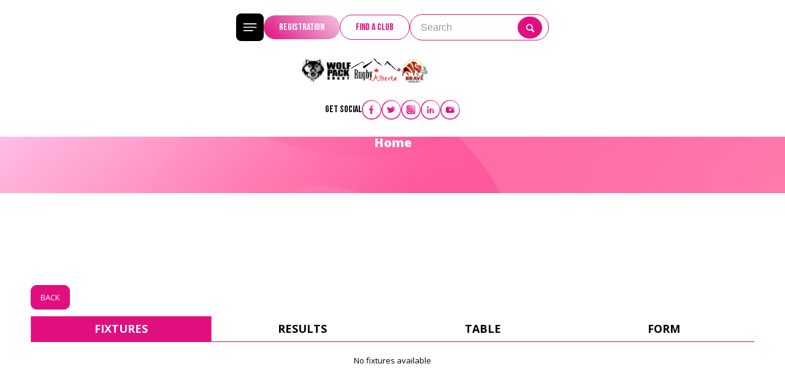

--- FILE ---
content_type: text/html; charset=UTF-8
request_url: https://www.rugbyalberta.com/league/180427/
body_size: 27319
content:
<!DOCTYPE html>
<html lang="en-CA" class="html_stretched responsive av-preloader-disabled  html_header_top html_logo_left html_main_nav_header html_menu_right html_slim html_header_sticky html_header_shrinking_disabled html_header_transparency html_mobile_menu_tablet html_header_searchicon html_content_align_center html_header_unstick_top_disabled html_header_stretch_disabled html_av-submenu-hidden html_av-submenu-display-click html_av-overlay-side html_av-overlay-side-classic html_av-submenu-noclone html_entry_id_121 av-cookies-no-cookie-consent av-no-preview av-default-lightbox html_text_menu_active av-mobile-menu-switch-default">

<head>
    <meta charset="UTF-8" />
    <meta name="robots" content="index, follow" />


    <!-- mobile setting -->
    <meta name="viewport" content="width=device-width, initial-scale=1">

    <!-- Scripts/CSS and wp_head hook -->
    <title>league &#8211; Rugby Alberta</title>
<meta name='robots' content='max-image-preview:large' />
	<style>img:is([sizes="auto" i], [sizes^="auto," i]) { contain-intrinsic-size: 3000px 1500px }</style>
	<link rel='dns-prefetch' href='//cdnjs.cloudflare.com' />
<link rel='dns-prefetch' href='//fonts.googleapis.com' />
<link rel="alternate" type="application/rss+xml" title="Rugby Alberta &raquo; Feed" href="https://www.rugbyalberta.com/feed/" />
<script type="text/javascript">
/* <![CDATA[ */
window._wpemojiSettings = {"baseUrl":"https:\/\/s.w.org\/images\/core\/emoji\/16.0.1\/72x72\/","ext":".png","svgUrl":"https:\/\/s.w.org\/images\/core\/emoji\/16.0.1\/svg\/","svgExt":".svg","source":{"concatemoji":"https:\/\/www.rugbyalberta.com\/wp-includes\/js\/wp-emoji-release.min.js?ver=6.8.3"}};
/*! This file is auto-generated */
!function(s,n){var o,i,e;function c(e){try{var t={supportTests:e,timestamp:(new Date).valueOf()};sessionStorage.setItem(o,JSON.stringify(t))}catch(e){}}function p(e,t,n){e.clearRect(0,0,e.canvas.width,e.canvas.height),e.fillText(t,0,0);var t=new Uint32Array(e.getImageData(0,0,e.canvas.width,e.canvas.height).data),a=(e.clearRect(0,0,e.canvas.width,e.canvas.height),e.fillText(n,0,0),new Uint32Array(e.getImageData(0,0,e.canvas.width,e.canvas.height).data));return t.every(function(e,t){return e===a[t]})}function u(e,t){e.clearRect(0,0,e.canvas.width,e.canvas.height),e.fillText(t,0,0);for(var n=e.getImageData(16,16,1,1),a=0;a<n.data.length;a++)if(0!==n.data[a])return!1;return!0}function f(e,t,n,a){switch(t){case"flag":return n(e,"\ud83c\udff3\ufe0f\u200d\u26a7\ufe0f","\ud83c\udff3\ufe0f\u200b\u26a7\ufe0f")?!1:!n(e,"\ud83c\udde8\ud83c\uddf6","\ud83c\udde8\u200b\ud83c\uddf6")&&!n(e,"\ud83c\udff4\udb40\udc67\udb40\udc62\udb40\udc65\udb40\udc6e\udb40\udc67\udb40\udc7f","\ud83c\udff4\u200b\udb40\udc67\u200b\udb40\udc62\u200b\udb40\udc65\u200b\udb40\udc6e\u200b\udb40\udc67\u200b\udb40\udc7f");case"emoji":return!a(e,"\ud83e\udedf")}return!1}function g(e,t,n,a){var r="undefined"!=typeof WorkerGlobalScope&&self instanceof WorkerGlobalScope?new OffscreenCanvas(300,150):s.createElement("canvas"),o=r.getContext("2d",{willReadFrequently:!0}),i=(o.textBaseline="top",o.font="600 32px Arial",{});return e.forEach(function(e){i[e]=t(o,e,n,a)}),i}function t(e){var t=s.createElement("script");t.src=e,t.defer=!0,s.head.appendChild(t)}"undefined"!=typeof Promise&&(o="wpEmojiSettingsSupports",i=["flag","emoji"],n.supports={everything:!0,everythingExceptFlag:!0},e=new Promise(function(e){s.addEventListener("DOMContentLoaded",e,{once:!0})}),new Promise(function(t){var n=function(){try{var e=JSON.parse(sessionStorage.getItem(o));if("object"==typeof e&&"number"==typeof e.timestamp&&(new Date).valueOf()<e.timestamp+604800&&"object"==typeof e.supportTests)return e.supportTests}catch(e){}return null}();if(!n){if("undefined"!=typeof Worker&&"undefined"!=typeof OffscreenCanvas&&"undefined"!=typeof URL&&URL.createObjectURL&&"undefined"!=typeof Blob)try{var e="postMessage("+g.toString()+"("+[JSON.stringify(i),f.toString(),p.toString(),u.toString()].join(",")+"));",a=new Blob([e],{type:"text/javascript"}),r=new Worker(URL.createObjectURL(a),{name:"wpTestEmojiSupports"});return void(r.onmessage=function(e){c(n=e.data),r.terminate(),t(n)})}catch(e){}c(n=g(i,f,p,u))}t(n)}).then(function(e){for(var t in e)n.supports[t]=e[t],n.supports.everything=n.supports.everything&&n.supports[t],"flag"!==t&&(n.supports.everythingExceptFlag=n.supports.everythingExceptFlag&&n.supports[t]);n.supports.everythingExceptFlag=n.supports.everythingExceptFlag&&!n.supports.flag,n.DOMReady=!1,n.readyCallback=function(){n.DOMReady=!0}}).then(function(){return e}).then(function(){var e;n.supports.everything||(n.readyCallback(),(e=n.source||{}).concatemoji?t(e.concatemoji):e.wpemoji&&e.twemoji&&(t(e.twemoji),t(e.wpemoji)))}))}((window,document),window._wpemojiSettings);
/* ]]> */
</script>
<link rel='stylesheet' id='avia-grid-css' href='https://www.rugbyalberta.com/wp-content/themes/enfold/css/grid.css?ver=5.3.1' type='text/css' media='all' />
<link rel='stylesheet' id='avia-base-css' href='https://www.rugbyalberta.com/wp-content/themes/enfold/css/base.css?ver=5.3.1' type='text/css' media='all' />
<link rel='stylesheet' id='avia-layout-css' href='https://www.rugbyalberta.com/wp-content/themes/enfold/css/layout.css?ver=5.3.1' type='text/css' media='all' />
<link rel='stylesheet' id='avia-module-blog-css' href='https://www.rugbyalberta.com/wp-content/themes/enfold/config-templatebuilder/avia-shortcodes/blog/blog.css?ver=5.3.1' type='text/css' media='all' />
<link rel='stylesheet' id='avia-module-postslider-css' href='https://www.rugbyalberta.com/wp-content/themes/enfold/config-templatebuilder/avia-shortcodes/postslider/postslider.css?ver=5.3.1' type='text/css' media='all' />
<link rel='stylesheet' id='avia-module-button-css' href='https://www.rugbyalberta.com/wp-content/themes/enfold/config-templatebuilder/avia-shortcodes/buttons/buttons.css?ver=5.3.1' type='text/css' media='all' />
<link rel='stylesheet' id='avia-module-buttonrow-css' href='https://www.rugbyalberta.com/wp-content/themes/enfold/config-templatebuilder/avia-shortcodes/buttonrow/buttonrow.css?ver=5.3.1' type='text/css' media='all' />
<link rel='stylesheet' id='avia-module-button-fullwidth-css' href='https://www.rugbyalberta.com/wp-content/themes/enfold/config-templatebuilder/avia-shortcodes/buttons_fullwidth/buttons_fullwidth.css?ver=5.3.1' type='text/css' media='all' />
<link rel='stylesheet' id='avia-module-comments-css' href='https://www.rugbyalberta.com/wp-content/themes/enfold/config-templatebuilder/avia-shortcodes/comments/comments.css?ver=5.3.1' type='text/css' media='all' />
<link rel='stylesheet' id='avia-module-slideshow-css' href='https://www.rugbyalberta.com/wp-content/themes/enfold/config-templatebuilder/avia-shortcodes/slideshow/slideshow.css?ver=5.3.1' type='text/css' media='all' />
<link rel='stylesheet' id='avia-module-slideshow-contentpartner-css' href='https://www.rugbyalberta.com/wp-content/themes/enfold/config-templatebuilder/avia-shortcodes/contentslider/contentslider.css?ver=5.3.1' type='text/css' media='all' />
<link rel='stylesheet' id='avia-module-countdown-css' href='https://www.rugbyalberta.com/wp-content/themes/enfold/config-templatebuilder/avia-shortcodes/countdown/countdown.css?ver=5.3.1' type='text/css' media='all' />
<link rel='stylesheet' id='avia-module-gallery-css' href='https://www.rugbyalberta.com/wp-content/themes/enfold/config-templatebuilder/avia-shortcodes/gallery/gallery.css?ver=5.3.1' type='text/css' media='all' />
<link rel='stylesheet' id='avia-module-gallery-hor-css' href='https://www.rugbyalberta.com/wp-content/themes/enfold/config-templatebuilder/avia-shortcodes/gallery_horizontal/gallery_horizontal.css?ver=5.3.1' type='text/css' media='all' />
<link rel='stylesheet' id='avia-module-maps-css' href='https://www.rugbyalberta.com/wp-content/themes/enfold/config-templatebuilder/avia-shortcodes/google_maps/google_maps.css?ver=5.3.1' type='text/css' media='all' />
<link rel='stylesheet' id='avia-module-gridrow-css' href='https://www.rugbyalberta.com/wp-content/themes/enfold/config-templatebuilder/avia-shortcodes/grid_row/grid_row.css?ver=5.3.1' type='text/css' media='all' />
<link rel='stylesheet' id='avia-module-heading-css' href='https://www.rugbyalberta.com/wp-content/themes/enfold/config-templatebuilder/avia-shortcodes/heading/heading.css?ver=5.3.1' type='text/css' media='all' />
<link rel='stylesheet' id='avia-module-hr-css' href='https://www.rugbyalberta.com/wp-content/themes/enfold/config-templatebuilder/avia-shortcodes/hr/hr.css?ver=5.3.1' type='text/css' media='all' />
<link rel='stylesheet' id='avia-module-icon-css' href='https://www.rugbyalberta.com/wp-content/themes/enfold/config-templatebuilder/avia-shortcodes/icon/icon.css?ver=5.3.1' type='text/css' media='all' />
<link rel='stylesheet' id='avia-module-iconbox-css' href='https://www.rugbyalberta.com/wp-content/themes/enfold/config-templatebuilder/avia-shortcodes/iconbox/iconbox.css?ver=5.3.1' type='text/css' media='all' />
<link rel='stylesheet' id='avia-module-iconlist-css' href='https://www.rugbyalberta.com/wp-content/themes/enfold/config-templatebuilder/avia-shortcodes/iconlist/iconlist.css?ver=5.3.1' type='text/css' media='all' />
<link rel='stylesheet' id='avia-module-image-css' href='https://www.rugbyalberta.com/wp-content/themes/enfold/config-templatebuilder/avia-shortcodes/image/image.css?ver=5.3.1' type='text/css' media='all' />
<link rel='stylesheet' id='avia-module-masonry-css' href='https://www.rugbyalberta.com/wp-content/themes/enfold/config-templatebuilder/avia-shortcodes/masonry_entries/masonry_entries.css?ver=5.3.1' type='text/css' media='all' />
<link rel='stylesheet' id='avia-siteloader-css' href='https://www.rugbyalberta.com/wp-content/themes/enfold/css/avia-snippet-site-preloader.css?ver=5.3.1' type='text/css' media='all' />
<link rel='stylesheet' id='avia-module-social-css' href='https://www.rugbyalberta.com/wp-content/themes/enfold/config-templatebuilder/avia-shortcodes/social_share/social_share.css?ver=5.3.1' type='text/css' media='all' />
<link rel='stylesheet' id='avia-module-tabsection-css' href='https://www.rugbyalberta.com/wp-content/themes/enfold/config-templatebuilder/avia-shortcodes/tab_section/tab_section.css?ver=5.3.1' type='text/css' media='all' />
<link rel='stylesheet' id='avia-module-tabs-css' href='https://www.rugbyalberta.com/wp-content/themes/enfold/config-templatebuilder/avia-shortcodes/tabs/tabs.css?ver=5.3.1' type='text/css' media='all' />
<link rel='stylesheet' id='avia-module-toggles-css' href='https://www.rugbyalberta.com/wp-content/themes/enfold/config-templatebuilder/avia-shortcodes/toggles/toggles.css?ver=5.3.1' type='text/css' media='all' />
<link rel='stylesheet' id='avia-module-video-css' href='https://www.rugbyalberta.com/wp-content/themes/enfold/config-templatebuilder/avia-shortcodes/video/video.css?ver=5.3.1' type='text/css' media='all' />
<link rel='stylesheet' id='mec-select2-style-css' href='https://www.rugbyalberta.com/wp-content/plugins/modern-events-calendar-lite/assets/packages/select2/select2.min.css?ver=7.28.0' type='text/css' media='all' />
<link rel='stylesheet' id='mec-font-icons-css' href='https://www.rugbyalberta.com/wp-content/plugins/modern-events-calendar-lite/assets/css/iconfonts.css?ver=7.28.0' type='text/css' media='all' />
<link rel='stylesheet' id='mec-frontend-style-css' href='https://www.rugbyalberta.com/wp-content/plugins/modern-events-calendar-lite/assets/css/frontend.min.css?ver=7.28.0' type='text/css' media='all' />
<link rel='stylesheet' id='mec-tooltip-style-css' href='https://www.rugbyalberta.com/wp-content/plugins/modern-events-calendar-lite/assets/packages/tooltip/tooltip.css?ver=7.28.0' type='text/css' media='all' />
<link rel='stylesheet' id='mec-tooltip-shadow-style-css' href='https://www.rugbyalberta.com/wp-content/plugins/modern-events-calendar-lite/assets/packages/tooltip/tooltipster-sideTip-shadow.min.css?ver=7.28.0' type='text/css' media='all' />
<link rel='stylesheet' id='featherlight-css' href='https://www.rugbyalberta.com/wp-content/plugins/modern-events-calendar-lite/assets/packages/featherlight/featherlight.css?ver=7.28.0' type='text/css' media='all' />
<link rel='stylesheet' id='mec-google-fonts-css' href='//fonts.googleapis.com/css?family=Montserrat%3A400%2C700%7CRoboto%3A100%2C300%2C400%2C700&#038;ver=7.28.0' type='text/css' media='all' />
<link rel='stylesheet' id='mec-lity-style-css' href='https://www.rugbyalberta.com/wp-content/plugins/modern-events-calendar-lite/assets/packages/lity/lity.min.css?ver=7.28.0' type='text/css' media='all' />
<link rel='stylesheet' id='mec-general-calendar-style-css' href='https://www.rugbyalberta.com/wp-content/plugins/modern-events-calendar-lite/assets/css/mec-general-calendar.css?ver=7.28.0' type='text/css' media='all' />
<style id='wp-emoji-styles-inline-css' type='text/css'>

	img.wp-smiley, img.emoji {
		display: inline !important;
		border: none !important;
		box-shadow: none !important;
		height: 1em !important;
		width: 1em !important;
		margin: 0 0.07em !important;
		vertical-align: -0.1em !important;
		background: none !important;
		padding: 0 !important;
	}
</style>
<link rel='stylesheet' id='wp-block-library-css' href='https://www.rugbyalberta.com/wp-includes/css/dist/block-library/style.min.css?ver=6.8.3' type='text/css' media='all' />
<style id='global-styles-inline-css' type='text/css'>
:root{--wp--preset--aspect-ratio--square: 1;--wp--preset--aspect-ratio--4-3: 4/3;--wp--preset--aspect-ratio--3-4: 3/4;--wp--preset--aspect-ratio--3-2: 3/2;--wp--preset--aspect-ratio--2-3: 2/3;--wp--preset--aspect-ratio--16-9: 16/9;--wp--preset--aspect-ratio--9-16: 9/16;--wp--preset--color--black: #000000;--wp--preset--color--cyan-bluish-gray: #abb8c3;--wp--preset--color--white: #ffffff;--wp--preset--color--pale-pink: #f78da7;--wp--preset--color--vivid-red: #cf2e2e;--wp--preset--color--luminous-vivid-orange: #ff6900;--wp--preset--color--luminous-vivid-amber: #fcb900;--wp--preset--color--light-green-cyan: #7bdcb5;--wp--preset--color--vivid-green-cyan: #00d084;--wp--preset--color--pale-cyan-blue: #8ed1fc;--wp--preset--color--vivid-cyan-blue: #0693e3;--wp--preset--color--vivid-purple: #9b51e0;--wp--preset--color--metallic-red: #b02b2c;--wp--preset--color--maximum-yellow-red: #edae44;--wp--preset--color--yellow-sun: #eeee22;--wp--preset--color--palm-leaf: #83a846;--wp--preset--color--aero: #7bb0e7;--wp--preset--color--old-lavender: #745f7e;--wp--preset--color--steel-teal: #5f8789;--wp--preset--color--raspberry-pink: #d65799;--wp--preset--color--medium-turquoise: #4ecac2;--wp--preset--gradient--vivid-cyan-blue-to-vivid-purple: linear-gradient(135deg,rgba(6,147,227,1) 0%,rgb(155,81,224) 100%);--wp--preset--gradient--light-green-cyan-to-vivid-green-cyan: linear-gradient(135deg,rgb(122,220,180) 0%,rgb(0,208,130) 100%);--wp--preset--gradient--luminous-vivid-amber-to-luminous-vivid-orange: linear-gradient(135deg,rgba(252,185,0,1) 0%,rgba(255,105,0,1) 100%);--wp--preset--gradient--luminous-vivid-orange-to-vivid-red: linear-gradient(135deg,rgba(255,105,0,1) 0%,rgb(207,46,46) 100%);--wp--preset--gradient--very-light-gray-to-cyan-bluish-gray: linear-gradient(135deg,rgb(238,238,238) 0%,rgb(169,184,195) 100%);--wp--preset--gradient--cool-to-warm-spectrum: linear-gradient(135deg,rgb(74,234,220) 0%,rgb(151,120,209) 20%,rgb(207,42,186) 40%,rgb(238,44,130) 60%,rgb(251,105,98) 80%,rgb(254,248,76) 100%);--wp--preset--gradient--blush-light-purple: linear-gradient(135deg,rgb(255,206,236) 0%,rgb(152,150,240) 100%);--wp--preset--gradient--blush-bordeaux: linear-gradient(135deg,rgb(254,205,165) 0%,rgb(254,45,45) 50%,rgb(107,0,62) 100%);--wp--preset--gradient--luminous-dusk: linear-gradient(135deg,rgb(255,203,112) 0%,rgb(199,81,192) 50%,rgb(65,88,208) 100%);--wp--preset--gradient--pale-ocean: linear-gradient(135deg,rgb(255,245,203) 0%,rgb(182,227,212) 50%,rgb(51,167,181) 100%);--wp--preset--gradient--electric-grass: linear-gradient(135deg,rgb(202,248,128) 0%,rgb(113,206,126) 100%);--wp--preset--gradient--midnight: linear-gradient(135deg,rgb(2,3,129) 0%,rgb(40,116,252) 100%);--wp--preset--font-size--small: 1rem;--wp--preset--font-size--medium: 1.125rem;--wp--preset--font-size--large: 1.75rem;--wp--preset--font-size--x-large: clamp(1.75rem, 3vw, 2.25rem);--wp--preset--spacing--20: 0.44rem;--wp--preset--spacing--30: 0.67rem;--wp--preset--spacing--40: 1rem;--wp--preset--spacing--50: 1.5rem;--wp--preset--spacing--60: 2.25rem;--wp--preset--spacing--70: 3.38rem;--wp--preset--spacing--80: 5.06rem;--wp--preset--shadow--natural: 6px 6px 9px rgba(0, 0, 0, 0.2);--wp--preset--shadow--deep: 12px 12px 50px rgba(0, 0, 0, 0.4);--wp--preset--shadow--sharp: 6px 6px 0px rgba(0, 0, 0, 0.2);--wp--preset--shadow--outlined: 6px 6px 0px -3px rgba(255, 255, 255, 1), 6px 6px rgba(0, 0, 0, 1);--wp--preset--shadow--crisp: 6px 6px 0px rgba(0, 0, 0, 1);}:root { --wp--style--global--content-size: 800px;--wp--style--global--wide-size: 1130px; }:where(body) { margin: 0; }.wp-site-blocks > .alignleft { float: left; margin-right: 2em; }.wp-site-blocks > .alignright { float: right; margin-left: 2em; }.wp-site-blocks > .aligncenter { justify-content: center; margin-left: auto; margin-right: auto; }:where(.is-layout-flex){gap: 0.5em;}:where(.is-layout-grid){gap: 0.5em;}.is-layout-flow > .alignleft{float: left;margin-inline-start: 0;margin-inline-end: 2em;}.is-layout-flow > .alignright{float: right;margin-inline-start: 2em;margin-inline-end: 0;}.is-layout-flow > .aligncenter{margin-left: auto !important;margin-right: auto !important;}.is-layout-constrained > .alignleft{float: left;margin-inline-start: 0;margin-inline-end: 2em;}.is-layout-constrained > .alignright{float: right;margin-inline-start: 2em;margin-inline-end: 0;}.is-layout-constrained > .aligncenter{margin-left: auto !important;margin-right: auto !important;}.is-layout-constrained > :where(:not(.alignleft):not(.alignright):not(.alignfull)){max-width: var(--wp--style--global--content-size);margin-left: auto !important;margin-right: auto !important;}.is-layout-constrained > .alignwide{max-width: var(--wp--style--global--wide-size);}body .is-layout-flex{display: flex;}.is-layout-flex{flex-wrap: wrap;align-items: center;}.is-layout-flex > :is(*, div){margin: 0;}body .is-layout-grid{display: grid;}.is-layout-grid > :is(*, div){margin: 0;}body{padding-top: 0px;padding-right: 0px;padding-bottom: 0px;padding-left: 0px;}a:where(:not(.wp-element-button)){text-decoration: underline;}:root :where(.wp-element-button, .wp-block-button__link){background-color: #32373c;border-width: 0;color: #fff;font-family: inherit;font-size: inherit;line-height: inherit;padding: calc(0.667em + 2px) calc(1.333em + 2px);text-decoration: none;}.has-black-color{color: var(--wp--preset--color--black) !important;}.has-cyan-bluish-gray-color{color: var(--wp--preset--color--cyan-bluish-gray) !important;}.has-white-color{color: var(--wp--preset--color--white) !important;}.has-pale-pink-color{color: var(--wp--preset--color--pale-pink) !important;}.has-vivid-red-color{color: var(--wp--preset--color--vivid-red) !important;}.has-luminous-vivid-orange-color{color: var(--wp--preset--color--luminous-vivid-orange) !important;}.has-luminous-vivid-amber-color{color: var(--wp--preset--color--luminous-vivid-amber) !important;}.has-light-green-cyan-color{color: var(--wp--preset--color--light-green-cyan) !important;}.has-vivid-green-cyan-color{color: var(--wp--preset--color--vivid-green-cyan) !important;}.has-pale-cyan-blue-color{color: var(--wp--preset--color--pale-cyan-blue) !important;}.has-vivid-cyan-blue-color{color: var(--wp--preset--color--vivid-cyan-blue) !important;}.has-vivid-purple-color{color: var(--wp--preset--color--vivid-purple) !important;}.has-metallic-red-color{color: var(--wp--preset--color--metallic-red) !important;}.has-maximum-yellow-red-color{color: var(--wp--preset--color--maximum-yellow-red) !important;}.has-yellow-sun-color{color: var(--wp--preset--color--yellow-sun) !important;}.has-palm-leaf-color{color: var(--wp--preset--color--palm-leaf) !important;}.has-aero-color{color: var(--wp--preset--color--aero) !important;}.has-old-lavender-color{color: var(--wp--preset--color--old-lavender) !important;}.has-steel-teal-color{color: var(--wp--preset--color--steel-teal) !important;}.has-raspberry-pink-color{color: var(--wp--preset--color--raspberry-pink) !important;}.has-medium-turquoise-color{color: var(--wp--preset--color--medium-turquoise) !important;}.has-black-background-color{background-color: var(--wp--preset--color--black) !important;}.has-cyan-bluish-gray-background-color{background-color: var(--wp--preset--color--cyan-bluish-gray) !important;}.has-white-background-color{background-color: var(--wp--preset--color--white) !important;}.has-pale-pink-background-color{background-color: var(--wp--preset--color--pale-pink) !important;}.has-vivid-red-background-color{background-color: var(--wp--preset--color--vivid-red) !important;}.has-luminous-vivid-orange-background-color{background-color: var(--wp--preset--color--luminous-vivid-orange) !important;}.has-luminous-vivid-amber-background-color{background-color: var(--wp--preset--color--luminous-vivid-amber) !important;}.has-light-green-cyan-background-color{background-color: var(--wp--preset--color--light-green-cyan) !important;}.has-vivid-green-cyan-background-color{background-color: var(--wp--preset--color--vivid-green-cyan) !important;}.has-pale-cyan-blue-background-color{background-color: var(--wp--preset--color--pale-cyan-blue) !important;}.has-vivid-cyan-blue-background-color{background-color: var(--wp--preset--color--vivid-cyan-blue) !important;}.has-vivid-purple-background-color{background-color: var(--wp--preset--color--vivid-purple) !important;}.has-metallic-red-background-color{background-color: var(--wp--preset--color--metallic-red) !important;}.has-maximum-yellow-red-background-color{background-color: var(--wp--preset--color--maximum-yellow-red) !important;}.has-yellow-sun-background-color{background-color: var(--wp--preset--color--yellow-sun) !important;}.has-palm-leaf-background-color{background-color: var(--wp--preset--color--palm-leaf) !important;}.has-aero-background-color{background-color: var(--wp--preset--color--aero) !important;}.has-old-lavender-background-color{background-color: var(--wp--preset--color--old-lavender) !important;}.has-steel-teal-background-color{background-color: var(--wp--preset--color--steel-teal) !important;}.has-raspberry-pink-background-color{background-color: var(--wp--preset--color--raspberry-pink) !important;}.has-medium-turquoise-background-color{background-color: var(--wp--preset--color--medium-turquoise) !important;}.has-black-border-color{border-color: var(--wp--preset--color--black) !important;}.has-cyan-bluish-gray-border-color{border-color: var(--wp--preset--color--cyan-bluish-gray) !important;}.has-white-border-color{border-color: var(--wp--preset--color--white) !important;}.has-pale-pink-border-color{border-color: var(--wp--preset--color--pale-pink) !important;}.has-vivid-red-border-color{border-color: var(--wp--preset--color--vivid-red) !important;}.has-luminous-vivid-orange-border-color{border-color: var(--wp--preset--color--luminous-vivid-orange) !important;}.has-luminous-vivid-amber-border-color{border-color: var(--wp--preset--color--luminous-vivid-amber) !important;}.has-light-green-cyan-border-color{border-color: var(--wp--preset--color--light-green-cyan) !important;}.has-vivid-green-cyan-border-color{border-color: var(--wp--preset--color--vivid-green-cyan) !important;}.has-pale-cyan-blue-border-color{border-color: var(--wp--preset--color--pale-cyan-blue) !important;}.has-vivid-cyan-blue-border-color{border-color: var(--wp--preset--color--vivid-cyan-blue) !important;}.has-vivid-purple-border-color{border-color: var(--wp--preset--color--vivid-purple) !important;}.has-metallic-red-border-color{border-color: var(--wp--preset--color--metallic-red) !important;}.has-maximum-yellow-red-border-color{border-color: var(--wp--preset--color--maximum-yellow-red) !important;}.has-yellow-sun-border-color{border-color: var(--wp--preset--color--yellow-sun) !important;}.has-palm-leaf-border-color{border-color: var(--wp--preset--color--palm-leaf) !important;}.has-aero-border-color{border-color: var(--wp--preset--color--aero) !important;}.has-old-lavender-border-color{border-color: var(--wp--preset--color--old-lavender) !important;}.has-steel-teal-border-color{border-color: var(--wp--preset--color--steel-teal) !important;}.has-raspberry-pink-border-color{border-color: var(--wp--preset--color--raspberry-pink) !important;}.has-medium-turquoise-border-color{border-color: var(--wp--preset--color--medium-turquoise) !important;}.has-vivid-cyan-blue-to-vivid-purple-gradient-background{background: var(--wp--preset--gradient--vivid-cyan-blue-to-vivid-purple) !important;}.has-light-green-cyan-to-vivid-green-cyan-gradient-background{background: var(--wp--preset--gradient--light-green-cyan-to-vivid-green-cyan) !important;}.has-luminous-vivid-amber-to-luminous-vivid-orange-gradient-background{background: var(--wp--preset--gradient--luminous-vivid-amber-to-luminous-vivid-orange) !important;}.has-luminous-vivid-orange-to-vivid-red-gradient-background{background: var(--wp--preset--gradient--luminous-vivid-orange-to-vivid-red) !important;}.has-very-light-gray-to-cyan-bluish-gray-gradient-background{background: var(--wp--preset--gradient--very-light-gray-to-cyan-bluish-gray) !important;}.has-cool-to-warm-spectrum-gradient-background{background: var(--wp--preset--gradient--cool-to-warm-spectrum) !important;}.has-blush-light-purple-gradient-background{background: var(--wp--preset--gradient--blush-light-purple) !important;}.has-blush-bordeaux-gradient-background{background: var(--wp--preset--gradient--blush-bordeaux) !important;}.has-luminous-dusk-gradient-background{background: var(--wp--preset--gradient--luminous-dusk) !important;}.has-pale-ocean-gradient-background{background: var(--wp--preset--gradient--pale-ocean) !important;}.has-electric-grass-gradient-background{background: var(--wp--preset--gradient--electric-grass) !important;}.has-midnight-gradient-background{background: var(--wp--preset--gradient--midnight) !important;}.has-small-font-size{font-size: var(--wp--preset--font-size--small) !important;}.has-medium-font-size{font-size: var(--wp--preset--font-size--medium) !important;}.has-large-font-size{font-size: var(--wp--preset--font-size--large) !important;}.has-x-large-font-size{font-size: var(--wp--preset--font-size--x-large) !important;}
:where(.wp-block-post-template.is-layout-flex){gap: 1.25em;}:where(.wp-block-post-template.is-layout-grid){gap: 1.25em;}
:where(.wp-block-columns.is-layout-flex){gap: 2em;}:where(.wp-block-columns.is-layout-grid){gap: 2em;}
:root :where(.wp-block-pullquote){font-size: 1.5em;line-height: 1.6;}
</style>
<link rel='stylesheet' id='redux-extendify-styles-css' href='https://www.rugbyalberta.com/wp-content/plugins/sportlomo/redux-framework/redux-core/assets/css/extendify-utilities.css?ver=4.4.0' type='text/css' media='all' />
<link rel='stylesheet' id='admin_css-css' href='https://www.rugbyalberta.com/wp-content/plugins/sportlomo//assets/css/sportlomo-style.css?ver=1.0.0' type='text/css' media='all' />
<link rel='stylesheet' id='avia-scs-css' href='https://www.rugbyalberta.com/wp-content/themes/enfold/css/shortcodes.css?ver=5.3.1' type='text/css' media='all' />
<link rel='stylesheet' id='avia-popup-css-css' href='https://www.rugbyalberta.com/wp-content/themes/enfold/js/aviapopup/magnific-popup.min.css?ver=5.3.1' type='text/css' media='screen' />
<link rel='stylesheet' id='avia-lightbox-css' href='https://www.rugbyalberta.com/wp-content/themes/enfold/css/avia-snippet-lightbox.css?ver=5.3.1' type='text/css' media='screen' />
<link rel='stylesheet' id='avia-widget-css-css' href='https://www.rugbyalberta.com/wp-content/themes/enfold/css/avia-snippet-widget.css?ver=5.3.1' type='text/css' media='screen' />
<link rel='stylesheet' id='avia-dynamic-css' href='https://www.rugbyalberta.com/wp-content/uploads/dynamic_avia/enfold_child.css?ver=6749a15bea4fa' type='text/css' media='all' />
<link rel='stylesheet' id='avia-custom-css' href='https://www.rugbyalberta.com/wp-content/themes/enfold/css/custom.css?ver=5.3.1' type='text/css' media='all' />
<link rel='stylesheet' id='avia-style-css' href='https://www.rugbyalberta.com/wp-content/themes/enfold-child/style.css?ver=5.3.1' type='text/css' media='all' />
<link rel='stylesheet' id='avia-single-post-121-css' href='https://www.rugbyalberta.com/wp-content/uploads/dynamic_avia/avia_posts_css/post-121.css?ver=ver-1732878775' type='text/css' media='all' />
<script type="text/javascript" src="https://www.rugbyalberta.com/wp-includes/js/jquery/jquery.min.js?ver=3.7.1" id="jquery-core-js"></script>
<script type="text/javascript" src="https://www.rugbyalberta.com/wp-includes/js/jquery/jquery-migrate.min.js?ver=3.4.1" id="jquery-migrate-js"></script>
<script type="text/javascript" src="https://cdnjs.cloudflare.com/ajax/libs/lazysizes/5.3.2/lazysizes.min.js?ver=1.0.0" id="lazysizes_js-js"></script>
<script type="text/javascript" src="https://www.rugbyalberta.com/wp-content/themes/enfold/js/avia-compat.js?ver=5.3.1" id="avia-compat-js"></script>
<link rel="https://api.w.org/" href="https://www.rugbyalberta.com/wp-json/" /><link rel="alternate" title="JSON" type="application/json" href="https://www.rugbyalberta.com/wp-json/wp/v2/pages/121" /><link rel="EditURI" type="application/rsd+xml" title="RSD" href="https://www.rugbyalberta.com/xmlrpc.php?rsd" />
<meta name="generator" content="WordPress 6.8.3" />
<link rel="canonical" href="https://www.rugbyalberta.com/league/" />
<link rel='shortlink' href='https://www.rugbyalberta.com/?p=121' />
<link rel="alternate" title="oEmbed (JSON)" type="application/json+oembed" href="https://www.rugbyalberta.com/wp-json/oembed/1.0/embed?url=https%3A%2F%2Fwww.rugbyalberta.com%2Fleague%2F" />
<link rel="alternate" title="oEmbed (XML)" type="text/xml+oembed" href="https://www.rugbyalberta.com/wp-json/oembed/1.0/embed?url=https%3A%2F%2Fwww.rugbyalberta.com%2Fleague%2F&#038;format=xml" />
<!-- Google Tag Manager -->
<script>(function(w,d,s,l,i){w[l]=w[l]||[];w[l].push({'gtm.start':
new Date().getTime(),event:'gtm.js'});var f=d.getElementsByTagName(s)[0],
j=d.createElement(s),dl=l!='dataLayer'?'&l='+l:'';j.async=true;j.src=
'https://www.googletagmanager.com/gtm.js?id='+i+dl;f.parentNode.insertBefore(j,f);
})(window,document,'script','dataLayer','GTM-55GMGW3F');</script>
<!-- End Google Tag Manager --><meta name="generator" content="Redux 4.4.0" /><link rel="profile" href="http://gmpg.org/xfn/11" />
<link rel="alternate" type="application/rss+xml" title="Rugby Alberta RSS2 Feed" href="https://www.rugbyalberta.com/feed/" />
<link rel="pingback" href="https://www.rugbyalberta.com/xmlrpc.php" />
<!--[if lt IE 9]><script src="https://www.rugbyalberta.com/wp-content/themes/enfold/js/html5shiv.js"></script><![endif]-->

<link rel="icon" href="https://www.rugbyalberta.com/wp-content/uploads/2023/01/cropped-Wolf-Pack-Logo-P-32x32.png" sizes="32x32" />
<link rel="icon" href="https://www.rugbyalberta.com/wp-content/uploads/2023/01/cropped-Wolf-Pack-Logo-P-192x192.png" sizes="192x192" />
<link rel="apple-touch-icon" href="https://www.rugbyalberta.com/wp-content/uploads/2023/01/cropped-Wolf-Pack-Logo-P-180x180.png" />
<meta name="msapplication-TileImage" content="https://www.rugbyalberta.com/wp-content/uploads/2023/01/cropped-Wolf-Pack-Logo-P-270x270.png" />
<style type="text/css">
		@font-face {font-family: 'entypo-fontello'; font-weight: normal; font-style: normal; font-display: auto;
		src: url('https://www.rugbyalberta.com/wp-content/themes/enfold/config-templatebuilder/avia-template-builder/assets/fonts/entypo-fontello.woff2') format('woff2'),
		url('https://www.rugbyalberta.com/wp-content/themes/enfold/config-templatebuilder/avia-template-builder/assets/fonts/entypo-fontello.woff') format('woff'),
		url('https://www.rugbyalberta.com/wp-content/themes/enfold/config-templatebuilder/avia-template-builder/assets/fonts/entypo-fontello.ttf') format('truetype'),
		url('https://www.rugbyalberta.com/wp-content/themes/enfold/config-templatebuilder/avia-template-builder/assets/fonts/entypo-fontello.svg#entypo-fontello') format('svg'),
		url('https://www.rugbyalberta.com/wp-content/themes/enfold/config-templatebuilder/avia-template-builder/assets/fonts/entypo-fontello.eot'),
		url('https://www.rugbyalberta.com/wp-content/themes/enfold/config-templatebuilder/avia-template-builder/assets/fonts/entypo-fontello.eot?#iefix') format('embedded-opentype');
		} #top .avia-font-entypo-fontello, body .avia-font-entypo-fontello, html body [data-av_iconfont='entypo-fontello']:before{ font-family: 'entypo-fontello'; }
		</style>

<!--
Debugging Info for Theme support: 

Theme: Enfold
Version: 5.3.1
Installed: enfold
AviaFramework Version: 5.3
AviaBuilder Version: 5.3
aviaElementManager Version: 1.0.1
- - - - - - - - - - -
ChildTheme: Enfold Child
ChildTheme Version: 1.0
ChildTheme Installed: enfold

- - - - - - - - - - -
ML:128-PU:34-PLA:9
WP:6.8.3
Compress: CSS:disabled - JS:disabled
Updates: disabled
PLAu:9
--><style>:root,::before,::after{--mec-color-skin: #e10e80;--mec-color-skin-rgba-1: rgba(225,14,128,.25);--mec-color-skin-rgba-2: rgba(225,14,128,.5);--mec-color-skin-rgba-3: rgba(225,14,128,.75);--mec-color-skin-rgba-4: rgba(225,14,128,.11);--mec-primary-border-radius: ;--mec-secondary-border-radius: ;--mec-container-normal-width: 1196px;--mec-container-large-width: 1690px;--mec-title-color: #000000;--mec-content-color: #000000;--mec-fes-main-color: #40d9f1;--mec-fes-main-color-rgba-1: rgba(64, 217, 241, 0.12);--mec-fes-main-color-rgba-2: rgba(64, 217, 241, 0.23);--mec-fes-main-color-rgba-3: rgba(64, 217, 241, 0.03);--mec-fes-main-color-rgba-4: rgba(64, 217, 241, 0.3);--mec-fes-main-color-rgba-5: rgb(64 217 241 / 7%);--mec-fes-main-color-rgba-6: rgba(64, 217, 241, 0.2);</style><style>.mec-single-event .mec-events-meta-group-countdown {
    color: #000000 !important;
}</style>
<meta name="google-site-verification" content="P6Tb9AuvpUua6VDvBDNkLLhtkxymks_5HJrgKcir7rI" />    
<meta name="google-site-verification" content="2ILTp6LFsa2LBDQIoD7oeiLsT0Yabj_K-NZ3pa1yZx4" />

</head>


<body id="top" class="wp-singular page-template-default page page-id-121 wp-theme-enfold wp-child-theme-enfold-child stretched rtl_columns av-curtain-numeric do-etfw mec-theme-enfold avia-responsive-images-support" itemscope="itemscope" itemtype="https://schema.org/WebPage" >

    <!-- Google Tag Manager (noscript) -->
<noscript><iframe src="https://www.googletagmanager.com/ns.html?id=GTM-55GMGW3F"
height="0" width="0" style="display:none;visibility:hidden"></iframe></noscript>
<!-- End Google Tag Manager (noscript) -->
    <div id='wrap_all'>

        <style>
	.right_side_sec {
		text-align: right;
		width: 90%;
		float: right;
		background-color: #E31837;
	}

	.left_side .logo {
		width: 8%;
	}

	.left_side .logo a {
		display: flex;
		align-items: center;
	}

	.top_part {
		height: 55px;
		line-height: 55px;
		/* display: grid;
		grid-template-columns: 1fr 1fr 1fr; */
		display: flex;
		justify-content: flex-end;
		gap: 35px;
	}

	.menus_link {
		display: inline-flex;
		/* width: 100%; */
		align-items: center;
		justify-content: end;
	}

	.mobile_menus_link {
		display: flex;
		justify-content: center;
		align-items: center;
		gap: 20px;
	}

	.mobile_social_icons {
		display: flex;
		justify-content: center;
		align-items: center;
		gap: 20px;
	}

	.mobile_menus_link a {
		display: inline-block !important;
		background-color: black;
		padding: 0;
	}

	.mobile_social_icons a {
		display: inline-block !important;
		padding: 0;
	}

	.top_part a.external-link {
		display: inline-block;
		/* height: 55px;
		line-height: 55px; */
		color: #ffffff;
		margin-right: 25px;
		font-size: 15px;
		font-weight: 600;
	}

	.social_icons {
		/* width: 100%; */
		display: inline-flex;
		align-items: center;
		justify-content: center;
	}

	.top_part .social_icons a {
		width: 35px;
		text-align: center;
		font-size: 15px;
	}

	.lower_part {
		background-color: #ffffff;
		display: block;
		position: relative;
		height: 55px;
		line-height: 55px;
	}

	@media screen and (min-device-width: 320px) and (max-device-width: 989px) {
		.top_part {
			display: none;
		}
	}

	.sp-fb {
		background-image: url('data:image/svg+xml,<svg width="40" height="40" viewBox="0 0 40 40" fill="none" xmlns="http://www.w3.org/2000/svg"><circle cx="20" cy="20" r="19" stroke="white" stroke-width="2"/><path d="M22.3569 13.9887H24V11.1267C23.7165 11.0878 22.7416 11 21.6062 11C16.4076 11 17.822 16.8875 17.615 17.75H15V20.9495H17.6143V29H20.8195V20.9503H23.3281L23.7263 17.7508H20.8188C20.9598 15.6328 20.2481 13.9887 22.3569 13.9887Z" fill="white"/></svg>');
	}

	.sp-twitter-header {
		background-image: url('data:image/svg+xml,<svg width="40" height="40" viewBox="0 0 40 40" fill="none" xmlns="http://www.w3.org/2000/svg"><path d="M29 14.539C28.3306 14.8 27.6174 14.973 26.8737 15.057C27.6388 14.651 28.2226 14.013 28.4971 13.244C27.7839 13.622 26.9964 13.889 26.1571 14.038C25.4799 13.397 24.5146 13 23.4616 13C21.4186 13 19.7739 14.474 19.7739 16.281C19.7739 16.541 19.7986 16.791 19.8594 17.029C16.7915 16.896 14.0769 15.589 12.2533 13.598C11.9349 14.089 11.7481 14.651 11.7481 15.256C11.7481 16.392 12.4062 17.399 13.3872 17.982C12.7944 17.972 12.2127 17.819 11.72 17.578C11.72 17.588 11.72 17.601 11.72 17.614C11.72 19.208 12.9991 20.532 14.6765 20.837C14.3761 20.91 14.0487 20.945 13.709 20.945C13.4727 20.945 13.2342 20.933 13.0104 20.889C13.4885 22.188 14.8453 23.143 16.4585 23.174C15.203 24.047 13.6089 24.573 11.8831 24.573C11.5805 24.573 11.2902 24.561 11 24.528C12.6346 25.465 14.5719 26 16.661 26C23.4515 26 27.164 21 27.164 16.666C27.164 16.521 27.1584 16.381 27.1505 16.242C27.8829 15.78 28.4982 15.203 29 14.539Z" fill="white"/><circle cx="20" cy="20" r="19" stroke="white" stroke-width="2"/></svg>');
	}

	/* .sp-instagram-header {
		background-image: url('data:image/svg+xml,<svg width="40" height="40" viewBox="0 0 40 40" fill="none" xmlns="http://www.w3.org/2000/svg"><circle cx="20" cy="20" r="19" stroke="white" stroke-width="2"/><g clip-path="url(#clip0_55_31)"><path d="M12.125 12.2247C10.7105 13.694 11 15.2547 11 19.9962C11 23.9337 10.313 27.881 13.9085 28.8102C15.0313 29.099 24.9793 29.099 26.1005 28.8087C27.5975 28.4225 28.8155 27.2082 28.982 25.091C29.0053 24.7955 29.0053 15.2022 28.9813 14.9007C28.8043 12.6455 27.416 11.3457 25.5868 11.0825C25.1675 11.0217 25.0835 11.0037 22.9325 11C15.3028 11.0037 13.6303 10.664 12.125 12.2247Z" fill="white"/><path d="M19.9985 13.3543C17.2752 13.3543 14.6892 13.1121 13.7015 15.6471C13.2935 16.6941 13.3527 18.0538 13.3527 20.0008C13.3527 21.7093 13.298 23.3151 13.7015 24.3538C14.687 26.8903 17.294 26.6473 19.997 26.6473C22.6047 26.6473 25.2935 26.9188 26.2932 24.3538C26.702 23.2963 26.642 21.9568 26.642 20.0008C26.642 17.4043 26.7852 15.7281 25.526 14.4696C24.251 13.1946 22.5267 13.3543 19.9955 13.3543H19.9985ZM19.403 14.5521C25.0835 14.5431 25.8065 13.9116 25.4075 22.6843C25.2657 25.7871 22.9032 25.4466 19.9992 25.4466C14.7042 25.4466 14.552 25.2951 14.552 19.9978C14.552 14.6391 14.972 14.5551 19.403 14.5506V14.5521ZM23.546 15.6553C23.1057 15.6553 22.7487 16.0123 22.7487 16.4526C22.7487 16.8928 23.1057 17.2498 23.546 17.2498C23.9862 17.2498 24.3432 16.8928 24.3432 16.4526C24.3432 16.0123 23.9862 15.6553 23.546 15.6553ZM19.9985 16.5876C18.1137 16.5876 16.586 18.1161 16.586 20.0008C16.586 21.8856 18.1137 23.4133 19.9985 23.4133C21.8832 23.4133 23.4102 21.8856 23.4102 20.0008C23.4102 18.1161 21.8832 16.5876 19.9985 16.5876ZM19.9985 17.7853C22.9272 17.7853 22.931 22.2163 19.9985 22.2163C17.0705 22.2163 17.066 17.7853 19.9985 17.7853Z" fill="#E31837"/></g><defs><clipPath id="clip0_55_31"><rect width="18" height="18" fill="white" transform="translate(11 11)"/></clipPath></defs></svg>');
	} */

	.sp-instagram-header {
		background-image: url('https://www.rugbyalberta.com/wp-content/uploads/2023/12/Instagram.png');
	}

	.sp {
		content: ' ';
		width: 32px !important;
		height: 32px !important;
		display: inline-block;
		position: relative;
		background-size: 100% 100%;
		background-repeat: no-repeat;
		margin-bottom: 0px !important;
		background-repeat: no-repeat;
	}

	.registration {
		display: block;
	}

	.search {
		display: block;
	}

	.registration_btn {
		margin: 0;
		display: inline;
		padding: 10px 25px;
		border-radius: 30px;
		color: #ffffff !important;
		font-family: 'Bebas Neue', sans-serif;
		font-size: 16px;
		background: linear-gradient(45deg, #E10E80, #F1C4E1);
	}

	.find_club_btn {
		margin: 0;
		display: inline;
		padding: 10px 25px;
		border-radius: 30px;
		color: #E10E80 !important;
		border: 1px solid #E10E80 !important;
		font-family: 'Bebas Neue', sans-serif;
		font-size: 16px;
	}

	.get_social {
		font-family: 'Bebas Neue', sans-serif;
		font-size: 18px;
		font-weight: 400;
		margin-right: 15px;
		color: #ffffff !important;
	}

	.menu-btn {
		background-image: url('data:image/svg+xml,<svg width="56" height="56" viewBox="0 0 56 56" fill="none" xmlns="http://www.w3.org/2000/svg"><rect width="56" height="56" rx="10" fill="black"/><path d="M15.4 21H40.6" stroke="white" stroke-width="2" stroke-linecap="round"/><path d="M15.4 28H40.6" stroke="white" stroke-width="2" stroke-linecap="round"/><path d="M15.68 34.72H33.6" stroke="white" stroke-width="2" stroke-linecap="round"/></svg>');
		width: 45px !important;
		height: 45px !important;
	}

	.inner-container {
		display: flex;
		justify-content: space-around;
	}

	.first_header_part {
		display: flex;
		align-items: center;
		gap: 10px;
	}

	.search_btn {
		margin: 0;
		display: inline;
		padding: 3px 10px;
		border-radius: 30px;
		color: #535353 !important;
		border: 1px solid #E10E80 !important;
		font-family: 'Bebas Neue', sans-serif;
		font-size: 16px;
/* 		width: 130px !important; */
		height:43px;
	}

	.main_search_btn {
		background-image: url('https://www.rugbyalberta.com/wp-content/uploads/2023/12/search_btn.png');
		background-repeat: no-repeat;
		padding: 6px 15px;
		margin-left: 12px;
	}

	.second_header_part {
		display: flex;
		gap: 20px;
		margin-left: -89px;
		justify-content: center;
		align-items: baseline;
	}
	.second-logo{
		margin:4px 0 0 0;
	}
    .second_header_part a:nth-child(2) {
         width: 15%;
	}
	.header-fb {
		background-image: url('https://www.rugbyalberta.com/wp-content/uploads/2023/12/Fb-header.png');
		background-repeat: no-repeat;
	}

	.header-twitter {
		background-image: url('https://www.rugbyalberta.com/wp-content/uploads/2023/12/Twitter-header.png');
		background-repeat: no-repeat;
	}

	.header-instagram {
		background-image: url('https://www.rugbyalberta.com/wp-content/uploads/2023/12/Instagram-header.png');
		background-repeat: no-repeat;
	}

	.header-linkedin {
		background-image: url('https://www.rugbyalberta.com/wp-content/uploads/2023/12/Linkedin-header.png');
		background-repeat: no-repeat;
	}

	.header-youtube {
		background-image: url('https://www.rugbyalberta.com/wp-content/uploads/2023/12/Youtube-header.png');
		background-repeat: no-repeat;
	}

	.third_header_part {
		display: flex;
		align-items: center;
		gap: 15px;
	}

	.third_header_part .header-text {
		font-family: 'Bebas Neue', sans-serif;
		font-size: 16px;
	}

	@media only screen and (max-width: 1800px) {
		.second-logo {
			width: 120px !important;
		}
		.first-logo img {
		width: 120px !important;
		}
		
}
@media only screen and (max-width: 1794px) {
     .second-logo {
    		margin: 4px 92px 0 0px;
			}
}
	@media only screen and (max-width: 1580px) {

		/* .third_header_part {
			display: none;
		} */
			.second-logo {
			width: 81px;
		}
		.second_header_part {
			/* margin-left: 0px !important; */
			margin-right: -109px !important;
		}
		
		.first-logo img {
		width: 80px !important;
	}
}
  	@media only screen and (max-width: 1440px) {
		.second-logo {
			width: 81px !important;
		}
		.first-logo img {
		width: 80px !important;
		}
}

	@media only screen and (max-width: 1321px) {

		/* .third_header_part {
			display: none;
		} */
		.inner-container {
			flex-direction: column;
			align-items: center;
		}

		#header_main {
			height: unset !important;
		}

		#header_main .container {
			height: unset !important;
		}

		.second_header_part {
			line-height: 0px !important;
		}
	}

	@media only screen and (max-width: 496px) {
		/* .first_header_part .registration {
			display: none;
		} */

		.first_header_part .find_club {
			display: none;
		}
	}

	/* @media only screen and (max-width: 1016px) {
		.second_header_part {
			display: none;
		}
	} */

	.main_menu {
		z-index: -2;
	}

	.av-hamburger-inner,
	.header_color .av-hamburger-inner::after,
	.header_color .av-hamburger-inner::before {
		background-color: #ffffff !important;
	}

	.av-burger-menu-main {
		display: block !important;
	}

	.inner-container .main_menu .avia-menu .menu .menu-item a .avia-menu-text {
		color: transparent !important;
		text-transform: inherit;
		letter-spacing: 1px;
	}

	#menu-item-search {
		display: block;
	}

	.inner-container .main_menu .avia-menu .menu #menu-item-search a {
		color: transparent !important;
	}

	.z-index {
		z-index: -999;
	}

	.z-index-main-menu {
		z-index: 999;
	}

	.z-index-position {
		z-index: -999;
		position: relative;
	}

	.avia-menu-fx {
		background-color: transparent !important;
	}

	#top .header_color input[type='text'] {
		border-color: #ffffff !important;
		background-color: #ffffff !important;
		padding: 8px 6px !important;
	}

	.header_color .button,
	.header_color #submit,
	.header_color input[type='submit'] {
		border-radius: 50% !important;
	}

	.avia_mobile #top #searchsubmit {
		height: 100% !important;
	}

	#header_main {
		height: 75px;
	}
  @media only screen and (max-width: 992px) {
	.third_header_part {
		    padding: 0 70px 0 0px;
	}
  }
	@media only screen and (max-width: 767px) {
		.first-logo img {
   		 max-width: 78px !important;
	}
		.responsive #header_main .container {
			height: 75px;
		}
	}

	.av-main-nav-wrap #avia-menu ul.sub-menu {
		display: none !important;
	}

	.align-items-center ul li {
		display: flex;
		align-items: center;
	}

	.align-items-center ul li div.iconlist_icon span.iconlist-char {
		color: #d60078 !important;
	}

	.text-capitalize li h4 {
		text-transform: capitalize !important;
	}

	.av-burger-overlay,
	.av-burger-overlay-scroll {
		z-index: 999;
	}
</style>

<header id='header' class='all_colors header_color light_bg_color  av_header_top av_logo_left av_main_nav_header av_menu_right av_slim av_header_sticky av_header_shrinking_disabled av_header_stretch_disabled av_mobile_menu_tablet av_header_transparency av_header_searchicon av_header_unstick_top_disabled av_bottom_nav_disabled  av_header_border_disabled'  role="banner" itemscope="itemscope" itemtype="https://schema.org/WPHeader" >

		<div id='header_main' class='container_wrap container_wrap_logo'>

		<div class='container av-logo-container'><div class='inner-container'><div class="first_header_part"><a href="#" class="sp menu-btn"></a><div class="registration"><a class="registration_btn" href="/members/" target="_blank">REGISTRATION</a></div><div class="find_club"><a class="find_club_btn" href="/findaclub/">FIND A CLUB</a></div><div class="search search_btn">
		<form role="search" action="https://rugbyalberta.sportlomo.com/" id="searchform" method="get" class="">
			<div>
				<input type="submit" value="" id="searchsubmit" class="button avia-font-entypo-fontello">
				<input type="text" id="s" name="s" value="" placeholder="Search">
					</div>
		</form>
		</div></div><div class='second_header_part'> <a href='https://www.rugbyalberta.com/wolfpack'><div class='first-logo'><img src='https://www.rugbyalberta.com/wp-content/uploads/2023/12/header-2.png'></div></a><a href='https://www.rugbyalberta.com'><div class='second-logo'><img src='https://www.rugbyalberta.com/wp-content/uploads/2024/03/Rugby-Alberta-Logo.png'></div></a><a href='https://www.rugbyalberta.com/brave-rugby'><div class='second-logo'><img src='https://www.rugbyalberta.com/wp-content/uploads/2025/12/Brave-Rugby-Logo.png'></div></a></div><div class="third_header_part external-link"><div class="header-text">GET SOCIAL</div><a class="sp header-fb" href="https://www.facebook.com/RugbyAlberta/?ref=embed_page" target="_blank"></a><a class="sp header-twitter" href="https://twitter.com/i/flow/login?redirect_after_login=%2FRugbyAlberta" target="_blank"></a><a class="sp header-instagram" href="https://www.instagram.com/rugbyalberta/" target="_blank"></a><a class="sp header-linkedin" href="https://ca.linkedin.com/company/rugby-alberta" target="_blank"></a><a class="sp header-youtube" href="https://www.youtube.com/@RugbyAlbertaWolfPack" target="_blank"></a></div><nav class='main_menu' data-selectname='Select a page'  role="navigation" itemscope="itemscope" itemtype="https://schema.org/SiteNavigationElement" ><div class="avia-menu av-main-nav-wrap"><ul role="menu" class="menu av-main-nav" id="avia-menu"><li role="menuitem" id="menu-item-580" class="menu-item menu-item-type-custom menu-item-object-custom menu-item-home menu-item-mega-parent  menu-item-top-level menu-item-top-level-1"><a href="https://www.rugbyalberta.com" itemprop="url" tabindex="0"><span class="avia-bullet"></span><span class="avia-menu-text">HOME</span><span class="avia-menu-fx"><span class="avia-arrow-wrap"><span class="avia-arrow"></span></span></span></a></li>
<li role="menuitem" id="menu-item-2144" class="menu-item menu-item-type-custom menu-item-object-custom menu-item-has-children menu-item-top-level menu-item-top-level-2"><a href="#" itemprop="url" tabindex="0"><span class="avia-bullet"></span><span class="avia-menu-text">ABOUT US</span><span class="avia-menu-fx"><span class="avia-arrow-wrap"><span class="avia-arrow"></span></span></span></a>


<ul class="sub-menu">
	<li role="menuitem" id="menu-item-579" class="menu-item menu-item-type-post_type menu-item-object-page"><a href="https://www.rugbyalberta.com/about/" itemprop="url" tabindex="0"><span class="avia-bullet"></span><span class="avia-menu-text">About Rugby Alberta</span></a></li>
	<li role="menuitem" id="menu-item-574" class="menu-item menu-item-type-post_type menu-item-object-page"><a href="https://www.rugbyalberta.com/history/" itemprop="url" tabindex="0"><span class="avia-bullet"></span><span class="avia-menu-text">History</span></a></li>
	<li role="menuitem" id="menu-item-578" class="menu-item menu-item-type-post_type menu-item-object-page"><a href="https://www.rugbyalberta.com/contact-us/" itemprop="url" tabindex="0"><span class="avia-bullet"></span><span class="avia-menu-text">Contact Rugby Alberta</span></a></li>
	<li role="menuitem" id="menu-item-2145" class="menu-item menu-item-type-custom menu-item-object-custom menu-item-has-children"><a href="#" itemprop="url" tabindex="0"><span class="avia-bullet"></span><span class="avia-menu-text">Governance</span></a>
	<ul class="sub-menu">
		<li role="menuitem" id="menu-item-3327" class="menu-item menu-item-type-post_type menu-item-object-page"><a href="https://www.rugbyalberta.com/governance/rugby-alberta-agm-and-board-meeting-minutes/" itemprop="url" tabindex="0"><span class="avia-bullet"></span><span class="avia-menu-text">Rugby Alberta AGM and Board Meeting Minutes</span></a></li>
		<li role="menuitem" id="menu-item-583" class="menu-item menu-item-type-post_type menu-item-object-page"><a href="https://www.rugbyalberta.com/members/" itemprop="url" tabindex="0"><span class="avia-bullet"></span><span class="avia-menu-text">Rugby Alberta Registration</span></a></li>
		<li role="menuitem" id="menu-item-575" class="menu-item menu-item-type-post_type menu-item-object-page"><a href="https://www.rugbyalberta.com/sanctioning/" itemprop="url" tabindex="0"><span class="avia-bullet"></span><span class="avia-menu-text">Sanctioning</span></a></li>
		<li role="menuitem" id="menu-item-577" class="menu-item menu-item-type-post_type menu-item-object-page"><a href="https://www.rugbyalberta.com/policy/" itemprop="url" tabindex="0"><span class="avia-bullet"></span><span class="avia-menu-text">Policies</span></a></li>
	</ul>
</li>
	<li role="menuitem" id="menu-item-2146" class="menu-item menu-item-type-custom menu-item-object-custom menu-item-has-children"><a href="#" itemprop="url" tabindex="0"><span class="avia-bullet"></span><span class="avia-menu-text">Membership</span></a>
	<ul class="sub-menu">
		<li role="menuitem" id="menu-item-724" class="menu-item menu-item-type-post_type menu-item-object-page"><a href="https://www.rugbyalberta.com/ris/" itemprop="url" tabindex="0"><span class="avia-bullet"></span><span class="avia-menu-text">Respect in Sport: Parent Program</span></a></li>
	</ul>
</li>
	<li role="menuitem" id="menu-item-2519" class="menu-item menu-item-type-post_type menu-item-object-page"><a href="https://www.rugbyalberta.com/job-board/" itemprop="url" tabindex="0"><span class="avia-bullet"></span><span class="avia-menu-text">Job Board</span></a></li>
</ul>
</li>
<li role="menuitem" id="menu-item-2551" class="menu-item menu-item-type-custom menu-item-object-custom menu-item-has-children menu-item-top-level menu-item-top-level-3"><a target="_blank" href="#" itemprop="url" tabindex="0" rel="noopener"><span class="avia-bullet"></span><span class="avia-menu-text">CLUBS</span><span class="avia-menu-fx"><span class="avia-arrow-wrap"><span class="avia-arrow"></span></span></span></a>


<ul class="sub-menu">
	<li role="menuitem" id="menu-item-2547" class="menu-item menu-item-type-post_type menu-item-object-page"><a href="https://www.rugbyalberta.com/findaclub/" itemprop="url" tabindex="0"><span class="avia-bullet"></span><span class="avia-menu-text">Find a Club</span></a></li>
	<li role="menuitem" id="menu-item-3477" class="menu-item menu-item-type-post_type menu-item-object-page"><a href="https://www.rugbyalberta.com/clubs/" itemprop="url" tabindex="0"><span class="avia-bullet"></span><span class="avia-menu-text">Club Resources</span></a></li>
	<li role="menuitem" id="menu-item-690" class="menu-item menu-item-type-post_type menu-item-object-page"><a href="https://www.rugbyalberta.com/clubdevelopment/standards/" itemprop="url" tabindex="0"><span class="avia-bullet"></span><span class="avia-menu-text">Club Development Standards</span></a></li>
</ul>
</li>
<li role="menuitem" id="menu-item-820" class="menu-item menu-item-type-post_type menu-item-object-page menu-item-top-level menu-item-top-level-4"><a href="https://www.rugbyalberta.com/wolfpack/" itemprop="url" tabindex="0"><span class="avia-bullet"></span><span class="avia-menu-text">WOLF PACK</span><span class="avia-menu-fx"><span class="avia-arrow-wrap"><span class="avia-arrow"></span></span></span></a></li>
<li role="menuitem" id="menu-item-4069" class="menu-item menu-item-type-post_type menu-item-object-page menu-item-top-level menu-item-top-level-5"><a href="https://www.rugbyalberta.com/brave-rugby/" itemprop="url" tabindex="0"><span class="avia-bullet"></span><span class="avia-menu-text">BRAVE RUGBY</span><span class="avia-menu-fx"><span class="avia-arrow-wrap"><span class="avia-arrow"></span></span></span></a></li>
<li role="menuitem" id="menu-item-2549" class="menu-item menu-item-type-post_type menu-item-object-page menu-item-top-level menu-item-top-level-6"><a href="https://www.rugbyalberta.com/officials/" itemprop="url" tabindex="0"><span class="avia-bullet"></span><span class="avia-menu-text">OFFICIATING</span><span class="avia-menu-fx"><span class="avia-arrow-wrap"><span class="avia-arrow"></span></span></span></a></li>
<li role="menuitem" id="menu-item-2555" class="menu-item menu-item-type-custom menu-item-object-custom menu-item-has-children menu-item-top-level menu-item-top-level-7"><a href="#" itemprop="url" tabindex="0"><span class="avia-bullet"></span><span class="avia-menu-text">COMPETITIONS</span><span class="avia-menu-fx"><span class="avia-arrow-wrap"><span class="avia-arrow"></span></span></span></a>


<ul class="sub-menu">
	<li role="menuitem" id="menu-item-694" class="menu-item menu-item-type-post_type menu-item-object-page"><a href="https://www.rugbyalberta.com/competitions/" itemprop="url" tabindex="0"><span class="avia-bullet"></span><span class="avia-menu-text">All Competitions</span></a></li>
</ul>
</li>
<li role="menuitem" id="menu-item-2550" class="menu-item menu-item-type-post_type menu-item-object-page menu-item-top-level menu-item-top-level-8"><a href="https://www.rugbyalberta.com/programs/" itemprop="url" tabindex="0"><span class="avia-bullet"></span><span class="avia-menu-text">PROGRAM INFORMATION</span><span class="avia-menu-fx"><span class="avia-arrow-wrap"><span class="avia-arrow"></span></span></span></a></li>
<li role="menuitem" id="menu-item-2552" class="menu-item menu-item-type-custom menu-item-object-custom menu-item-has-children menu-item-top-level menu-item-top-level-9"><a href="#" itemprop="url" tabindex="0"><span class="avia-bullet"></span><span class="avia-menu-text">COACHES &#038; TEACHERS</span><span class="avia-menu-fx"><span class="avia-arrow-wrap"><span class="avia-arrow"></span></span></span></a>


<ul class="sub-menu">
	<li role="menuitem" id="menu-item-854" class="menu-item menu-item-type-post_type menu-item-object-page"><a href="https://www.rugbyalberta.com/rookierugby/" itemprop="url" tabindex="0"><span class="avia-bullet"></span><span class="avia-menu-text">Rookie Rugby</span></a></li>
	<li role="menuitem" id="menu-item-873" class="menu-item menu-item-type-post_type menu-item-object-page"><a href="https://www.rugbyalberta.com/shred/" itemprop="url" tabindex="0"><span class="avia-bullet"></span><span class="avia-menu-text">SHRED</span></a></li>
	<li role="menuitem" id="menu-item-2548" class="menu-item menu-item-type-post_type menu-item-object-page"><a href="https://www.rugbyalberta.com/coaches/" itemprop="url" tabindex="0"><span class="avia-bullet"></span><span class="avia-menu-text">Coaches &#038; Teachers</span></a></li>
</ul>
</li>
<li role="menuitem" id="menu-item-581" class="menu-item menu-item-type-post_type menu-item-object-page menu-item-top-level menu-item-top-level-10"><a href="https://www.rugbyalberta.com/news/" itemprop="url" tabindex="0"><span class="avia-bullet"></span><span class="avia-menu-text">NEWS</span><span class="avia-menu-fx"><span class="avia-arrow-wrap"><span class="avia-arrow"></span></span></span></a></li>
<li role="menuitem" id="menu-item-2833" class="menu-item menu-item-type-post_type menu-item-object-page menu-item-top-level menu-item-top-level-11"><a href="https://www.rugbyalberta.com/bluecard/" itemprop="url" tabindex="0"><span class="avia-bullet"></span><span class="avia-menu-text">U16 &#038; U18 Blue Card Implementation</span><span class="avia-menu-fx"><span class="avia-arrow-wrap"><span class="avia-arrow"></span></span></span></a></li>
<li role="menuitem" id="menu-item-3700" class="menu-item menu-item-type-post_type menu-item-object-page menu-item-top-level menu-item-top-level-12"><a href="https://www.rugbyalberta.com/2025crc/" itemprop="url" tabindex="0"><span class="avia-bullet"></span><span class="avia-menu-text">2025 U19 Canadian Rugby Championships</span><span class="avia-menu-fx"><span class="avia-arrow-wrap"><span class="avia-arrow"></span></span></span></a></li>
<li id="menu-item-search" class="noMobile menu-item menu-item-search-dropdown menu-item-avia-special" role="menuitem"><a aria-label="Search" href="?s=" rel="nofollow" data-avia-search-tooltip="

&lt;form role=&quot;search&quot; action=&quot;https://www.rugbyalberta.com/&quot; id=&quot;searchform&quot; method=&quot;get&quot; class=&quot;&quot;&gt;
	&lt;div&gt;
		&lt;input type=&quot;submit&quot; value=&quot;&quot; id=&quot;searchsubmit&quot; class=&quot;button avia-font-entypo-fontello&quot; /&gt;
		&lt;input type=&quot;text&quot; id=&quot;s&quot; name=&quot;s&quot; value=&quot;&quot; placeholder='Search' /&gt;
			&lt;/div&gt;
&lt;/form&gt;
" aria-hidden='false' data-av_icon='' data-av_iconfont='entypo-fontello'><span class="avia_hidden_link_text">Search</span></a></li><li class="av-burger-menu-main menu-item-avia-special ">
	        			<a href="#" aria-label="Menu" aria-hidden="false">
							<span class="av-hamburger av-hamburger--spin av-js-hamburger">
								<span class="av-hamburger-box">
						          <span class="av-hamburger-inner"></span>
						          <strong>Menu</strong>
								</span>
							</span>
							<span class="avia_hidden_link_text">Menu</span>
						</a>
	        		   </li></ul></div></div></nav></div> </div> 
		<!-- end container_wrap-->
	</div>
		<div class='header_bg'></div>

	<!-- end header -->
</header>
        <div id='main' class='all_colors' data-scroll-offset='88'>
                            <div class="sub-header-container">
                    <div class="container">
                        <div class="content">
                            <style>
    .sub-header {
        background-image: url();
        text-align: center;
    }

    .header-section {
        padding: 20px 0px;
        text-align: center;
    }

    .header-section h1.page-title {
        color: white;
        /* color: #E90101; */
        font-size: 48px;
        font-weight: 700;
        line-height: 48px;
        letter-spacing: 0em;
    }

    .header-section .sportlomo-breadcrumbs {
        font-size: 20px;
        font-weight: 800;
        line-height: 25px;
    }

    .header-section .sportlomo-breadcrumbs a {
        color: white;
    }

    .header-section .sportlomo-breadcrumbs .home {
        color: white;
    }

    .header-section .sportlomo-breadcrumbs .sep {
        color: white;
    }

    .header-section .sportlomo-breadcrumbs .pageName {
        color: white;
    }
</style>
<div class="header-section">
    <h1 class="page-title">
        league    </h1>
    <div class="sportlomo-breadcrumbs">
        <span class='home'><a href='https://www.rugbyalberta.com' rel='nofollow'>Home</a></span>    </div>
</div>                        </div>
                    </div>
                </div>
                        <div   class='main_color container_wrap_first container_wrap fullsize'  ><div class='container av-section-cont-open' ><main  role="main" itemprop="mainContentOfPage"  class='template-page content  av-content-full alpha units'><div class='post-entry post-entry-type-page post-entry-121'><div class='entry-content-wrapper clearfix'><div class='flex_column av-kk55l-12bf182ba92a61a1fade0e12a6367ee6 av_one_full  avia-builder-el-0  el_before_av_textblock  avia-builder-el-first  first flex_column_div av-zero-column-padding '     ><div  class='hr av-f0ma9-59b6cbb9a481ec9d607bbff3d37a1e1a hr-invisible  avia-builder-el-1  avia-builder-el-no-sibling '><span class='hr-inner '><span class="hr-inner-style"></span></span></div></div><section  class='av_textblock_section av-9jeqx-c1299d53e524ac2fbc8660aa991c96b5'  itemscope="itemscope" itemtype="https://schema.org/CreativeWork" ><div class='avia_textblock'  itemprop="text" ><link rel="stylesheet" href="https://maxcdn.bootstrapcdn.com/font-awesome/4.6.3/css/font-awesome.min.css">
<link rel="stylesheet" href="https://www.rugbyalberta.com/wp-content/plugins/sportlomo//assets/css/league-table.css" />
<link rel="stylesheet" href="https://www.rugbyalberta.com/wp-content/plugins/sportlomo//assets/css/league-new.css" />
<script src="https://code.jquery.com/ui/1.11.3/jquery-ui.min.js"></script>
<link rel="stylesheet" href="https://code.jquery.com/ui/1.11.3/themes/start/jquery-ui.css">
<style>
    @media only screen and (min-width:320px) and (max-width:767px) {
        thead.upp tr th {
            padding: 0 3px;
        }

        .table-responsive thead tr th {
            padding: 4px 2px;
        }

        .table-condensed>tbody>tr>td,
        .table-condensed>tbody>tr>th {
            border-left: medium none;
            padding: 5px 2px !important;
        }

        tbody.low tr td {
            font-size: 11px !important;
        }

        span.box1 {
            font-size: 11px !important;
        }

        span.data {
            padding: 0px !important;
        }
    }

    .compheader {
        background-color: #fafafa !important;
        padding: 7px 5px;
    }

    .compdate .date-header label {
        color: #000000;
        font-weight: normal !important;
        font-size: 1em !important;
    }

    .vs-result {
        margin-top: 0 !important;
    }

    .league-table {
        margin-top: 0px !important;
    }


    .league-table .table-body {
        padding: 5px 0;
    }

    span.vs-result {
        justify-content: space-evenly !important;
    }

    .table-responsive tr td {
        text-align: center;
        padding: 7px 4px;
    }

    .table-responsive tr td:nth-child(2) {
        text-align: left;
    }

    .table-responsive tr th:nth-child(2) {
        text-align: left;
    }

    .table-responsive tr th {
        text-align: center;
        padding: 15px 4px;
    }

    table tr td.Pos {
        display: none;
    }

    .table-responsive thead tr th {
        background: #000000;
        border: none;
    }

    table tbody tr td {

        border: none !important;
    }

    table tr th.Pos {
        display: none;
    }

    .ui-dialog-titlebar {
        background-color: #23385A;
        background-image: none;
        color: #fff;
    }

    /* 
	.compdate .date-header label {
		color: #fff;
		font-weight: bold !important;
	} */

    .tag-label {
        color: #000000;
        font-size: 40px;
        font-weight: bold;
        margin: 0;
        margin-bottom: 20px;
        position: relative;
        text-align: center;
        text-transform: uppercase;
        line-height: 40px;
    }

    .page-id-9465 div#league-data {
        padding-top: 0;
        position: relative;
        top: -110px;
    }

    thead.upp tr {
        background-color: #E90101 !important;
    }

    thead.upp tr th span.box1 {
        color: #fff;
        font-size: 16px;
    }

    .table thead tr th span.box1 {
        color: #fff !important;
    }

    thead.upp tr th {
        border-right: none;
        text-align: center;
    }

    tbody.low tr td {
        border-right: none !important;
        border-left: none;
        font-size: 15px;
        font-weight: bold;
        padding: 15px;
        text-align: center;
    }

    .data {
        font-size: 14px;
    }

    .vs-result .homeScore,
    .vs-result .awayScore {
        color: #E10E80;
    }

    .league-table .column-six .fteam1 a .team1 span,
    .league-table .column-six .fteam2 a .team2 span {
        color: #000000 !important;
    }

    @media only screen and (max-width: 560px) {

        .vs-result .homeScore,
        .vs-result .awayScore {
            background: white;
            font-size: 13px;
            color: #E10E80;
        }
    }

    .table-responsive tr td:nth-child(1),
    .table-responsive tr th:nth-child(1) {
        text-align: left;
    }

    ul.hometeam_ul {
        float: left;
        width: 38%;
        background: #595959;
    }

    ul.awyteam_ul {
        float: left;
        width: 38%;
        background: #636363;
    }

    ul.blank_ul {
        width: 24%;
        float: left;
        background: #fff;
    }

    .team_sheets_data ol {
        list-style-type: none;
        text-align: left;
        margin: 0;
        padding: 0 10px;
        padding-bottom: 15px;
    }

    .team_sheets_data ol {
        min-height: 330px;
    }

    ul.preivoue_ul li.colored {
        width: 100%;
        background: #595959;
        text-align: center;
    }

    span.pre_img {
        display: inline-block;
        vertical-align: middle;
    }

    span.pre_img img {
        width: 15px;
    }

    ul.preivoue_ul li.colored span.pre_img img {
        max-width: 35px;
        max-height: 35px;
        margin-right: 6px;
    }

    .team_sheets_data ol li {
        display: inline-block;
        width: 100%;
        float: none;
        font-size: 13px;
        color: #fff;
        font-family: open sans;
        vertical-align: top;
        text-align: left;
    }

    .left_main_team {
        display: inline-block;
        width: 49%;
        vertical-align: top;
    }

    .right_substitutes {
        display: inline-block;
        width: 49%;
        vertical-align: top;
    }

    .league-table .column-six li:last-child {
        margin-left: 0px !important;
    }

    li.topd,
    li.bottomd,
    li.bottomd:last-child,
    li.topd:last-child {
        width: 100% !important;
        display: inline-block !important;
        float: none;
        font-size: 13px;
        color: #fff;
        text-align: left !important;
    }

    .topd b,
    .bottomd b {
        color: #fff;
        margin-right: 4px;
    }
</style>
<script>
    document.title = "Johnsen Cup (EW1) - league - Rugby Alberta";
    jQuery(document).ready(function($) {
        $(".page-title").html("Johnsen Cup (EW1)");
        //$("#dialog").dialog({modal: true, height: 500, width: 500});
        let tournamentClicked = false;
        $(".titleBox-180427").click(function(e) {
            $(".titleBox-180427 a").removeClass('active');
            $(this).find('a').addClass('active');
            $(".leagueContents-180427").hide();
            $(".Tournament-180427").hide();
            displaydata = $(this).data('id');
            if (displaydata == "Tournament-180427") {
                let bracketContainer = $("#bracketContainer");
                bracketContainer.trigger("scroll");
                if (!tournamentClicked) {
                    tournamentClicked = true;
                    $(this).click();
                }
            } else {
                tournamentClicked = false;
            }
            // console.log(displaydata);
            $(".leagueContents-180427").hide();

            $("#" + displaydata).show();
            if ($(this).data('display') != '') {
                display = $(this).data('display');
                hide = $(this).data('hide');
                $("." + hide + '-180427').hide();
                $("." + display + '-180427').show();
            }
        });
    });
</script>
<div class="righ_title" style="display:block; float:none;position:relative;margin-bottom:20px;"><a href="/competitions/" style="color: #ffffff; padding: 10px 15px; border-radius: 10px; border: 1px solid #E10E80; margin-bottom: 30px !important; background: #E10E80;">BACK</a></div>
<section class="page_tabs" id="page_tabs-180427">
    <ul>
        <li class="titleBox titleBox-180427 active" data-id="fixContents-180427" data-display="fixtures-180427" data-hide="results-180427"><a class="active">Fixtures</a>
        </li>

                    <li class="titleBox titleBox-180427" data-id="fixContents_1-180427" data-display="results-180427" data-hide="fixtures-180427"><a>Results</a>
            </li>

                            <li class="titleBox titleBox-180427" data-id="leagueContent-180427" data-display="" data-hide=""><a class=" ">Table</a></li>
                                    <!-- <li class="titleBox titleBox-" data-id="matrixView-" data-display="" data-hide=""><a class=" ">Matrix View</a></li> -->
                                            <li class="titleBox titleBox-180427" data-id="statsContent-180427" data-display="" data-hide=""><a>Form</a>
                </li>
                </ul>
        <div class="clearfix"></div>

</section>
<div class="container1" id="league-data">
    <div class="section-fullwidth">
        <!--Left Sidebar Starts-->
        <!--Left Sidebar End-->
        <!-- Blog Detail Start -->
        <div class="col-md-12">
            <!-- Blog Start -->
            <!-- Row -->
            <div class="col-md-12">
                <div class="rich_editor_text blog-editor">
                    <div class="col-md-12">
                        <div class="leagueContents-180427 table-section" style="display:none; overflow-x:auto; overflow-y:hidden;" id="leagueContent-180427">
                                                            <div class="col-md-12">
                                                                            <table class="table-condensed table-responsive table">
                                            <thead>
                                                <tr>
                                                <tr>
                                                                                                            <th class="Pos"> <span class="box1 Pos">Pos</span> </th>
                                                                                                            <th class="Team"> <span class="box1 Team">Team</span> </th>
                                                                                                            <th class="Pld"> <span class="box1 Pld">Pld</span> </th>
                                                                                                            <th class="W"> <span class="box1 W">W</span> </th>
                                                                                                            <th class="D"> <span class="box1 D">D</span> </th>
                                                                                                            <th class="L"> <span class="box1 L">L</span> </th>
                                                                                                            <th class="PF"> <span class="box1 PF">PF</span> </th>
                                                                                                            <th class="PA"> <span class="box1 PA">PA</span> </th>
                                                                                                            <th class="Diff"> <span class="box1 Diff">Diff</span> </th>
                                                                                                            <th class="Pts"> <span class="box1 Pts">Pts</span> </th>
                                                                                                    </tr>
                                                </tr>
                                            </thead>
                                            <tbody>
                                                                                                    <tr>
                                                                                                                        <td class="Pos" data-title="Pos">0</td>
                                                                                                                        <td class="Team" data-title="Team">Edmonton Clansmen RFC</td>
                                                                                                                        <td class="Pld" data-title="Pld">9</td>
                                                                                                                        <td class="W" data-title="W">8</td>
                                                                                                                        <td class="D" data-title="D">0</td>
                                                                                                                        <td class="L" data-title="L">1</td>
                                                                                                                        <td class="PF" data-title="PF">233</td>
                                                                                                                        <td class="PA" data-title="PA">68</td>
                                                                                                                        <td class="Diff" data-title="Diff">165</td>
                                                                                                                        <td class="Pts" data-title="Pts">41</td>
                                                                                                            </tr>
                                                                                                    <tr>
                                                                                                                        <td class="Pos" data-title="Pos">0</td>
                                                                                                                        <td class="Team" data-title="Team">Strathcona Druids RFC</td>
                                                                                                                        <td class="Pld" data-title="Pld">9</td>
                                                                                                                        <td class="W" data-title="W">5</td>
                                                                                                                        <td class="D" data-title="D">1</td>
                                                                                                                        <td class="L" data-title="L">3</td>
                                                                                                                        <td class="PF" data-title="PF">244</td>
                                                                                                                        <td class="PA" data-title="PA">170</td>
                                                                                                                        <td class="Diff" data-title="Diff">74</td>
                                                                                                                        <td class="Pts" data-title="Pts">26</td>
                                                                                                            </tr>
                                                                                                    <tr>
                                                                                                                        <td class="Pos" data-title="Pos">0</td>
                                                                                                                        <td class="Team" data-title="Team">Edmonton Pirates RFC</td>
                                                                                                                        <td class="Pld" data-title="Pld">8</td>
                                                                                                                        <td class="W" data-title="W">2</td>
                                                                                                                        <td class="D" data-title="D">1</td>
                                                                                                                        <td class="L" data-title="L">5</td>
                                                                                                                        <td class="PF" data-title="PF">116</td>
                                                                                                                        <td class="PA" data-title="PA">185</td>
                                                                                                                        <td class="Diff" data-title="Diff">-69</td>
                                                                                                                        <td class="Pts" data-title="Pts">13</td>
                                                                                                            </tr>
                                                                                                    <tr>
                                                                                                                        <td class="Pos" data-title="Pos">0</td>
                                                                                                                        <td class="Team" data-title="Team">Grande Prairie RFC</td>
                                                                                                                        <td class="Pld" data-title="Pld">8</td>
                                                                                                                        <td class="W" data-title="W">1</td>
                                                                                                                        <td class="D" data-title="D">0</td>
                                                                                                                        <td class="L" data-title="L">7</td>
                                                                                                                        <td class="PF" data-title="PF">69</td>
                                                                                                                        <td class="PA" data-title="PA">239</td>
                                                                                                                        <td class="Diff" data-title="Diff">-170</td>
                                                                                                                        <td class="Pts" data-title="Pts">7</td>
                                                                                                            </tr>
                                                                                            </tbody>
                                        </table>
                                                                    </div>
                                                                                        <h4></h4>
                        </div>
                        <div class="col-md-12 leagueContents-180427 table-section" id="fixContents-180427">
                                                        <div class="league-table">
                                <center>No fixtures available</center>                            </div>
                        </div>
                        <div class="col-md-12 leagueContents-180427 table-section" style="display:none;" id="fixContents_1-180427">
                            <div class="league-table">
                                                                    <!-- <div class='heading-container'>
                                        <h3 class='title' style="margin-bottom:0px">Results</h3>
                                    </div> -->
                                    <ul class="column-six table-header" style="background-color:#000000; color:#fff;">
                                                                                <li><span class="data">Time</span></li>
                                        <li><span class="data">Team 1</span></li>
                                        <li><span class="data">vs</span></li>
                                        <li><span class="data">Team 2</span></li>
                                        <li><span class="data">Venue</span></li>
                                    </ul>
                                                                                    <div class=" compdate">
                                                    <div class="date-header" style="background-color: #efefef !important;padding:5px 0px 5px 5px;"><label>26/08/2023</label></div>
                                                </div>                                                     <div class="compheader">
                                                        <div class="expand-item"><label><a href="https://www.rugbyalberta.com/league/180427">Johnsen Cup (EW1)</a></label></div>
                                                    </div>
                                                                                        <ul class="column-six table-body">
                                                <li class="largeview-hide ftime">
                                                    <span class="data">26 Aug 2023</span>
                                                </li>
                                                <li class="smallview-hide">
                                                    <span class="data" style="font-weight:300; font-size:14px;">14:00</span>
                                                </li>
                                                                                                <li class="fteam1">
                                                    <a href="https://www.rugbyalberta.com/clubprofile/61529/?competition_id=180427&team_id=340303"><span class="data team1" style="font-weight:500;"><span>Strathcona Druids RFC</span></span></a>
                                                </li>
                                                <li class="vadss fvs">
                                                    <span class="data" style="font-weight:bold;"><span class='vs-result'><span class="homeScore">20 ( 4 )</span> <span class='vs-icon'> VS </span> <span class="awayScore">0 ( 0 )</span></span></span>
                                                </li>
                                                <li class="fteam2">
                                                    <a href="https://www.rugbyalberta.com/clubprofile/58656/?competition_id=180427&team_id=340296">
                                                        <span class="data team2" style="font-weight:500;"><span>Grande Prairie RFC</span></span>
                                                    </a>
                                                </li>
                                                <li class="smallview-hide">
                                                    <span class="data" style="font-weight:300; font-size:14px;">Strathcona Druids RFC</span>
                                                </li>
                                                <li data-hometeam="Strathcona Druids RFC" data-awayteam="Grande Prairie RFC" data-fid="5864755" class="fmore">
                                                    
                                                    <span class="data ">
                                                        <span class="control-menu show-more">&nbsp;&nbsp;</span>
                                                        <span class="control-menu toggle-table icon-more toggle-table-teamsheet">
                                                            Team Sheet
                                                            <i class="fa fa-chevron-down"></i></span>

                                                    </span>
                                                </li>
                                                <!-- ========== expand more =============== -->
                                                <div class="expand-table">
                                                    <div class="expand-item largeview-hide"><label>Time: 14:00</label></div>
                                                    <div class="expand-item largeview-hide"><label>Venue: Strathcona Druids RFC</label></div>
                                                    <div class="expand-item largeview-hide"><label>Referee: Game Canceled (Pending)</label></div>
                                                                                                        <div class="expand-item smallview-hide"><label>Time: 14:00</label></div>
                                                                                                        <div class="expand-item smallview-hide"><label>Referee: Game Canceled (Pending)</label></div>
                                                                                                                                                                    
                                                </div>
                                                <!-- ========== expand more =============== -->

                                                <!-- ========== read more popup =============== -->
                                                <div class="read-more-popup">
                                                    <div class="popup-container">
                                                        <div class="btn-close"><i class="fa fa-times"></i></div>
                                                        <div class="block-main">
                                                                                                                    </div>
                                                        <!-- block section -->
                                                    </div>
                                                </div>
                                                <!-- ========== read more popup =============== -->
                                            </ul>
                                                                            <ul class="column-six table-body">
                                                <li class="largeview-hide ftime">
                                                    <span class="data">26 Aug 2023</span>
                                                </li>
                                                <li class="smallview-hide">
                                                    <span class="data" style="font-weight:300; font-size:14px;">14:00</span>
                                                </li>
                                                                                                <li class="fteam1">
                                                    <a href="https://www.rugbyalberta.com/clubprofile/61530/?competition_id=180427&team_id=340290"><span class="data team1" style="font-weight:500;"><span>Edmonton Clansmen RFC</span></span></a>
                                                </li>
                                                <li class="vadss fvs">
                                                    <span class="data" style="font-weight:bold;"><span class='vs-result'><span class="homeScore">62 ( 10 )</span> <span class='vs-icon'> VS </span> <span class="awayScore">5 ( 1 )</span></span></span>
                                                </li>
                                                <li class="fteam2">
                                                    <a href="https://www.rugbyalberta.com/clubprofile/61539/?competition_id=180427&team_id=340293">
                                                        <span class="data team2" style="font-weight:500;"><span>Edmonton Pirates RFC</span></span>
                                                    </a>
                                                </li>
                                                <li class="smallview-hide">
                                                    <span class="data" style="font-weight:300; font-size:14px;">Clansmen RFC</span>
                                                </li>
                                                <li data-hometeam="Edmonton Clansmen RFC" data-awayteam="Edmonton Pirates RFC" data-fid="5864756" class="fmore">
                                                    
                                                    <span class="data ">
                                                        <span class="control-menu show-more">&nbsp;&nbsp;</span>
                                                        <span class="control-menu toggle-table icon-more toggle-table-teamsheet">
                                                            Team Sheet
                                                            <i class="fa fa-chevron-down"></i></span>

                                                    </span>
                                                </li>
                                                <!-- ========== expand more =============== -->
                                                <div class="expand-table">
                                                    <div class="expand-item largeview-hide"><label>Time: 14:00</label></div>
                                                    <div class="expand-item largeview-hide"><label>Venue: Clansmen RFC</label></div>
                                                    <div class="expand-item largeview-hide"><label>Referee: Daniel Rose</label></div>
                                                                                                        <div class="expand-item smallview-hide"><label>Time: 14:00</label></div>
                                                                                                        <div class="expand-item smallview-hide"><label>Referee: Daniel Rose</label></div>
                                                                                                                                                                    
                                                </div>
                                                <!-- ========== expand more =============== -->

                                                <!-- ========== read more popup =============== -->
                                                <div class="read-more-popup">
                                                    <div class="popup-container">
                                                        <div class="btn-close"><i class="fa fa-times"></i></div>
                                                        <div class="block-main">
                                                                                                                    </div>
                                                        <!-- block section -->
                                                    </div>
                                                </div>
                                                <!-- ========== read more popup =============== -->
                                            </ul>
                                                                                <div class=" compdate">
                                                    <div class="date-header" style="background-color: #efefef !important;padding:5px 0px 5px 5px;"><label>19/08/2023</label></div>
                                                </div>                                             <ul class="column-six table-body">
                                                <li class="largeview-hide ftime">
                                                    <span class="data">19 Aug 2023</span>
                                                </li>
                                                <li class="smallview-hide">
                                                    <span class="data" style="font-weight:300; font-size:14px;">14:00</span>
                                                </li>
                                                                                                <li class="fteam1">
                                                    <a href="https://www.rugbyalberta.com/clubprofile/58656/?competition_id=180427&team_id=340296"><span class="data team1" style="font-weight:500;"><span>Grande Prairie RFC</span></span></a>
                                                </li>
                                                <li class="vadss fvs">
                                                    <span class="data" style="font-weight:bold;"><span class='vs-result'><span class="homeScore">0 ( 0 )</span> <span class='vs-icon'> VS </span> <span class="awayScore">20 ( 4 )</span></span></span>
                                                </li>
                                                <li class="fteam2">
                                                    <a href="https://www.rugbyalberta.com/clubprofile/61530/?competition_id=180427&team_id=340290">
                                                        <span class="data team2" style="font-weight:500;"><span>Edmonton Clansmen RFC</span></span>
                                                    </a>
                                                </li>
                                                <li class="smallview-hide">
                                                    <span class="data" style="font-weight:300; font-size:14px;">Grande Prairie Centaurs</span>
                                                </li>
                                                <li data-hometeam="Grande Prairie RFC" data-awayteam="Edmonton Clansmen RFC" data-fid="5864757" class="fmore">
                                                    
                                                    <span class="data ">
                                                        <span class="control-menu show-more">&nbsp;&nbsp;</span>
                                                        <span class="control-menu toggle-table icon-more toggle-table-teamsheet">
                                                            Team Sheet
                                                            <i class="fa fa-chevron-down"></i></span>

                                                    </span>
                                                </li>
                                                <!-- ========== expand more =============== -->
                                                <div class="expand-table">
                                                    <div class="expand-item largeview-hide"><label>Time: 14:00</label></div>
                                                    <div class="expand-item largeview-hide"><label>Venue: Grande Prairie Centaurs</label></div>
                                                    <div class="expand-item largeview-hide"><label>Referee: Game Canceled (Pending)</label></div>
                                                                                                        <div class="expand-item smallview-hide"><label>Time: 14:00</label></div>
                                                                                                        <div class="expand-item smallview-hide"><label>Referee: Game Canceled (Pending)</label></div>
                                                                                                                                                                    
                                                </div>
                                                <!-- ========== expand more =============== -->

                                                <!-- ========== read more popup =============== -->
                                                <div class="read-more-popup">
                                                    <div class="popup-container">
                                                        <div class="btn-close"><i class="fa fa-times"></i></div>
                                                        <div class="block-main">
                                                                                                                    </div>
                                                        <!-- block section -->
                                                    </div>
                                                </div>
                                                <!-- ========== read more popup =============== -->
                                            </ul>
                                                                                <div class=" compdate">
                                                    <div class="date-header" style="background-color: #efefef !important;padding:5px 0px 5px 5px;"><label>18/08/2023</label></div>
                                                </div>                                             <ul class="column-six table-body">
                                                <li class="largeview-hide ftime">
                                                    <span class="data">18 Aug 2023</span>
                                                </li>
                                                <li class="smallview-hide">
                                                    <span class="data" style="font-weight:300; font-size:14px;">18:45</span>
                                                </li>
                                                                                                <li class="fteam1">
                                                    <a href="https://www.rugbyalberta.com/clubprofile/61529/?competition_id=180427&team_id=340303"><span class="data team1" style="font-weight:500;"><span>Strathcona Druids RFC</span></span></a>
                                                </li>
                                                <li class="vadss fvs">
                                                    <span class="data" style="font-weight:bold;"><span class='vs-result'><span class="homeScore">27 ( 5 )</span> <span class='vs-icon'> VS </span> <span class="awayScore">16 ( 2 )</span></span></span>
                                                </li>
                                                <li class="fteam2">
                                                    <a href="https://www.rugbyalberta.com/clubprofile/61539/?competition_id=180427&team_id=340293">
                                                        <span class="data team2" style="font-weight:500;"><span>Edmonton Pirates RFC</span></span>
                                                    </a>
                                                </li>
                                                <li class="smallview-hide">
                                                    <span class="data" style="font-weight:300; font-size:14px;">Strathcona Druids RFC</span>
                                                </li>
                                                <li data-hometeam="Strathcona Druids RFC" data-awayteam="Edmonton Pirates RFC" data-fid="5864758" class="fmore">
                                                    
                                                    <span class="data ">
                                                        <span class="control-menu show-more">&nbsp;&nbsp;</span>
                                                        <span class="control-menu toggle-table icon-more toggle-table-teamsheet">
                                                            Team Sheet
                                                            <i class="fa fa-chevron-down"></i></span>

                                                    </span>
                                                </li>
                                                <!-- ========== expand more =============== -->
                                                <div class="expand-table">
                                                    <div class="expand-item largeview-hide"><label>Time: 18:45</label></div>
                                                    <div class="expand-item largeview-hide"><label>Venue: Strathcona Druids RFC</label></div>
                                                    <div class="expand-item largeview-hide"><label>Referee: Jennifer Boudreau</label></div>
                                                                                                        <div class="expand-item smallview-hide"><label>Time: 18:45</label></div>
                                                                                                        <div class="expand-item smallview-hide"><label>Referee: Jennifer Boudreau</label></div>
                                                                                                                                                                    
                                                </div>
                                                <!-- ========== expand more =============== -->

                                                <!-- ========== read more popup =============== -->
                                                <div class="read-more-popup">
                                                    <div class="popup-container">
                                                        <div class="btn-close"><i class="fa fa-times"></i></div>
                                                        <div class="block-main">
                                                                                                                    </div>
                                                        <!-- block section -->
                                                    </div>
                                                </div>
                                                <!-- ========== read more popup =============== -->
                                            </ul>
                                                                                <div class=" compdate">
                                                    <div class="date-header" style="background-color: #efefef !important;padding:5px 0px 5px 5px;"><label>12/08/2023</label></div>
                                                </div>                                             <ul class="column-six table-body">
                                                <li class="largeview-hide ftime">
                                                    <span class="data">12 Aug 2023</span>
                                                </li>
                                                <li class="smallview-hide">
                                                    <span class="data" style="font-weight:300; font-size:14px;">14:00</span>
                                                </li>
                                                                                                <li class="fteam1">
                                                    <a href="https://www.rugbyalberta.com/clubprofile/58656/?competition_id=180427&team_id=340296"><span class="data team1" style="font-weight:500;"><span>Grande Prairie RFC</span></span></a>
                                                </li>
                                                <li class="vadss fvs">
                                                    <span class="data" style="font-weight:bold;"><span class='vs-result'><span class="homeScore">0 ( 0 )</span> <span class='vs-icon'> VS </span> <span class="awayScore">20 ( 4 )</span></span></span>
                                                </li>
                                                <li class="fteam2">
                                                    <a href="https://www.rugbyalberta.com/clubprofile/61539/?competition_id=180427&team_id=340293">
                                                        <span class="data team2" style="font-weight:500;"><span>Edmonton Pirates RFC</span></span>
                                                    </a>
                                                </li>
                                                <li class="smallview-hide">
                                                    <span class="data" style="font-weight:300; font-size:14px;">Edmonton Pirates RFC</span>
                                                </li>
                                                <li data-hometeam="Grande Prairie RFC" data-awayteam="Edmonton Pirates RFC" data-fid="5864763" class="fmore">
                                                    
                                                    <span class="data ">
                                                        <span class="control-menu show-more">&nbsp;&nbsp;</span>
                                                        <span class="control-menu toggle-table icon-more toggle-table-teamsheet">
                                                            Team Sheet
                                                            <i class="fa fa-chevron-down"></i></span>

                                                    </span>
                                                </li>
                                                <!-- ========== expand more =============== -->
                                                <div class="expand-table">
                                                    <div class="expand-item largeview-hide"><label>Time: 14:00</label></div>
                                                    <div class="expand-item largeview-hide"><label>Venue: Edmonton Pirates RFC</label></div>
                                                    <div class="expand-item largeview-hide"><label>Referee: Game Canceled (Pending)</label></div>
                                                                                                        <div class="expand-item smallview-hide"><label>Time: 14:00</label></div>
                                                                                                        <div class="expand-item smallview-hide"><label>Referee: Game Canceled (Pending)</label></div>
                                                                                                                                                                    
                                                </div>
                                                <!-- ========== expand more =============== -->

                                                <!-- ========== read more popup =============== -->
                                                <div class="read-more-popup">
                                                    <div class="popup-container">
                                                        <div class="btn-close"><i class="fa fa-times"></i></div>
                                                        <div class="block-main">
                                                                                                                    </div>
                                                        <!-- block section -->
                                                    </div>
                                                </div>
                                                <!-- ========== read more popup =============== -->
                                            </ul>
                                                                                <div class=" compdate">
                                                    <div class="date-header" style="background-color: #efefef !important;padding:5px 0px 5px 5px;"><label>10/08/2023</label></div>
                                                </div>                                             <ul class="column-six table-body">
                                                <li class="largeview-hide ftime">
                                                    <span class="data">10 Aug 2023</span>
                                                </li>
                                                <li class="smallview-hide">
                                                    <span class="data" style="font-weight:300; font-size:14px;">18:45</span>
                                                </li>
                                                                                                <li class="fteam1">
                                                    <a href="https://www.rugbyalberta.com/clubprofile/61530/?competition_id=180427&team_id=340290"><span class="data team1" style="font-weight:500;"><span>Edmonton Clansmen RFC</span></span></a>
                                                </li>
                                                <li class="vadss fvs">
                                                    <span class="data" style="font-weight:bold;"><span class='vs-result'><span class="homeScore">15 ( 3 )</span> <span class='vs-icon'> VS </span> <span class="awayScore">17 ( 3 )</span></span></span>
                                                </li>
                                                <li class="fteam2">
                                                    <a href="https://www.rugbyalberta.com/clubprofile/61529/?competition_id=180427&team_id=340303">
                                                        <span class="data team2" style="font-weight:500;"><span>Strathcona Druids RFC</span></span>
                                                    </a>
                                                </li>
                                                <li class="smallview-hide">
                                                    <span class="data" style="font-weight:300; font-size:14px;">Clansmen RFC</span>
                                                </li>
                                                <li data-hometeam="Edmonton Clansmen RFC" data-awayteam="Strathcona Druids RFC" data-fid="5864764" class="fmore">
                                                    
                                                    <span class="data ">
                                                        <span class="control-menu show-more">&nbsp;&nbsp;</span>
                                                        <span class="control-menu toggle-table icon-more toggle-table-teamsheet">
                                                            Team Sheet
                                                            <i class="fa fa-chevron-down"></i></span>

                                                    </span>
                                                </li>
                                                <!-- ========== expand more =============== -->
                                                <div class="expand-table">
                                                    <div class="expand-item largeview-hide"><label>Time: 18:45</label></div>
                                                    <div class="expand-item largeview-hide"><label>Venue: Clansmen RFC</label></div>
                                                    <div class="expand-item largeview-hide"><label>Referee: Darren Andruko</label></div>
                                                                                                        <div class="expand-item smallview-hide"><label>Time: 18:45</label></div>
                                                                                                        <div class="expand-item smallview-hide"><label>Referee: Darren Andruko</label></div>
                                                                                                                                                                    
                                                </div>
                                                <!-- ========== expand more =============== -->

                                                <!-- ========== read more popup =============== -->
                                                <div class="read-more-popup">
                                                    <div class="popup-container">
                                                        <div class="btn-close"><i class="fa fa-times"></i></div>
                                                        <div class="block-main">
                                                                                                                    </div>
                                                        <!-- block section -->
                                                    </div>
                                                </div>
                                                <!-- ========== read more popup =============== -->
                                            </ul>
                                                                                <div class=" compdate">
                                                    <div class="date-header" style="background-color: #efefef !important;padding:5px 0px 5px 5px;"><label>03/08/2023</label></div>
                                                </div>                                             <ul class="column-six table-body">
                                                <li class="largeview-hide ftime">
                                                    <span class="data">03 Aug 2023</span>
                                                </li>
                                                <li class="smallview-hide">
                                                    <span class="data" style="font-weight:300; font-size:14px;">19:00</span>
                                                </li>
                                                                                                <li class="fteam1">
                                                    <a href="https://www.rugbyalberta.com/clubprofile/61529/?competition_id=180427&team_id=340303"><span class="data team1" style="font-weight:500;"><span>Strathcona Druids RFC</span></span></a>
                                                </li>
                                                <li class="vadss fvs">
                                                    <span class="data" style="font-weight:bold;"><span class='vs-result'><span class="homeScore">17 ( 3 )</span> <span class='vs-icon'> VS </span> <span class="awayScore">17 ( 3 )</span></span></span>
                                                </li>
                                                <li class="fteam2">
                                                    <a href="https://www.rugbyalberta.com/clubprofile/61539/?competition_id=180427&team_id=340293">
                                                        <span class="data team2" style="font-weight:500;"><span>Edmonton Pirates RFC</span></span>
                                                    </a>
                                                </li>
                                                <li class="smallview-hide">
                                                    <span class="data" style="font-weight:300; font-size:14px;">Strathcona Druids RFC</span>
                                                </li>
                                                <li data-hometeam="Strathcona Druids RFC" data-awayteam="Edmonton Pirates RFC" data-fid="5864761" class="fmore">
                                                    
                                                    <span class="data ">
                                                        <span class="control-menu show-more">&nbsp;&nbsp;</span>
                                                        <span class="control-menu toggle-table icon-more toggle-table-teamsheet">
                                                            Team Sheet
                                                            <i class="fa fa-chevron-down"></i></span>

                                                    </span>
                                                </li>
                                                <!-- ========== expand more =============== -->
                                                <div class="expand-table">
                                                    <div class="expand-item largeview-hide"><label>Time: 19:00</label></div>
                                                    <div class="expand-item largeview-hide"><label>Venue: Strathcona Druids RFC</label></div>
                                                    <div class="expand-item largeview-hide"><label>Referee: Daniel Rose</label></div>
                                                                                                        <div class="expand-item smallview-hide"><label>Time: 19:00</label></div>
                                                                                                        <div class="expand-item smallview-hide"><label>Referee: Daniel Rose</label></div>
                                                                                                                                                                    
                                                </div>
                                                <!-- ========== expand more =============== -->

                                                <!-- ========== read more popup =============== -->
                                                <div class="read-more-popup">
                                                    <div class="popup-container">
                                                        <div class="btn-close"><i class="fa fa-times"></i></div>
                                                        <div class="block-main">
                                                                                                                    </div>
                                                        <!-- block section -->
                                                    </div>
                                                </div>
                                                <!-- ========== read more popup =============== -->
                                            </ul>
                                                                                <div class=" compdate">
                                                    <div class="date-header" style="background-color: #efefef !important;padding:5px 0px 5px 5px;"><label>22/07/2023</label></div>
                                                </div>                                             <ul class="column-six table-body">
                                                <li class="largeview-hide ftime">
                                                    <span class="data">22 Jul 2023</span>
                                                </li>
                                                <li class="smallview-hide">
                                                    <span class="data" style="font-weight:300; font-size:14px;">14:00</span>
                                                </li>
                                                                                                <li class="fteam1">
                                                    <a href="https://www.rugbyalberta.com/clubprofile/61530/?competition_id=180427&team_id=340290"><span class="data team1" style="font-weight:500;"><span>Edmonton Clansmen RFC</span></span></a>
                                                </li>
                                                <li class="vadss fvs">
                                                    <span class="data" style="font-weight:bold;"><span class='vs-result'><span class="homeScore">20 ( 4 )</span> <span class='vs-icon'> VS </span> <span class="awayScore">0 ( 0 )</span></span></span>
                                                </li>
                                                <li class="fteam2">
                                                    <a href="https://www.rugbyalberta.com/clubprofile/58656/?competition_id=180427&team_id=340296">
                                                        <span class="data team2" style="font-weight:500;"><span>Grande Prairie RFC</span></span>
                                                    </a>
                                                </li>
                                                <li class="smallview-hide">
                                                    <span class="data" style="font-weight:300; font-size:14px;">Clansmen RFC</span>
                                                </li>
                                                <li data-hometeam="Edmonton Clansmen RFC" data-awayteam="Grande Prairie RFC" data-fid="5864762" class="fmore">
                                                    
                                                    <span class="data ">
                                                        <span class="control-menu show-more">&nbsp;&nbsp;</span>
                                                        <span class="control-menu toggle-table icon-more toggle-table-teamsheet">
                                                            Team Sheet
                                                            <i class="fa fa-chevron-down"></i></span>

                                                    </span>
                                                </li>
                                                <!-- ========== expand more =============== -->
                                                <div class="expand-table">
                                                    <div class="expand-item largeview-hide"><label>Time: 14:00</label></div>
                                                    <div class="expand-item largeview-hide"><label>Venue: Clansmen RFC</label></div>
                                                    <div class="expand-item largeview-hide"><label>Referee: </label></div>
                                                                                                        <div class="expand-item smallview-hide"><label>Time: 14:00</label></div>
                                                                                                        <div class="expand-item smallview-hide"><label>Referee: </label></div>
                                                    
                                                </div>
                                                <!-- ========== expand more =============== -->

                                                <!-- ========== read more popup =============== -->
                                                <div class="read-more-popup">
                                                    <div class="popup-container">
                                                        <div class="btn-close"><i class="fa fa-times"></i></div>
                                                        <div class="block-main">
                                                                                                                    </div>
                                                        <!-- block section -->
                                                    </div>
                                                </div>
                                                <!-- ========== read more popup =============== -->
                                            </ul>
                                                                                <div class=" compdate">
                                                    <div class="date-header" style="background-color: #efefef !important;padding:5px 0px 5px 5px;"><label>15/07/2023</label></div>
                                                </div>                                             <ul class="column-six table-body">
                                                <li class="largeview-hide ftime">
                                                    <span class="data">15 Jul 2023</span>
                                                </li>
                                                <li class="smallview-hide">
                                                    <span class="data" style="font-weight:300; font-size:14px;">14:00</span>
                                                </li>
                                                                                                <li class="fteam1">
                                                    <a href="https://www.rugbyalberta.com/clubprofile/58656/?competition_id=180427&team_id=340296"><span class="data team1" style="font-weight:500;"><span>Grande Prairie RFC</span></span></a>
                                                </li>
                                                <li class="vadss fvs">
                                                    <span class="data" style="font-weight:bold;"><span class='vs-result'><span class="homeScore">29 ( 5 )</span> <span class='vs-icon'> VS </span> <span class="awayScore">68 ( 12 )</span></span></span>
                                                </li>
                                                <li class="fteam2">
                                                    <a href="https://www.rugbyalberta.com/clubprofile/61529/?competition_id=180427&team_id=340303">
                                                        <span class="data team2" style="font-weight:500;"><span>Strathcona Druids RFC</span></span>
                                                    </a>
                                                </li>
                                                <li class="smallview-hide">
                                                    <span class="data" style="font-weight:300; font-size:14px;">Grande Prairie Centaurs</span>
                                                </li>
                                                <li data-hometeam="Grande Prairie RFC" data-awayteam="Strathcona Druids RFC" data-fid="5864760" class="fmore">
                                                    
                                                    <span class="data ">
                                                        <span class="control-menu show-more">&nbsp;&nbsp;</span>
                                                        <span class="control-menu toggle-table icon-more toggle-table-teamsheet">
                                                            Team Sheet
                                                            <i class="fa fa-chevron-down"></i></span>

                                                    </span>
                                                </li>
                                                <!-- ========== expand more =============== -->
                                                <div class="expand-table">
                                                    <div class="expand-item largeview-hide"><label>Time: 14:00</label></div>
                                                    <div class="expand-item largeview-hide"><label>Venue: Grande Prairie Centaurs</label></div>
                                                    <div class="expand-item largeview-hide"><label>Referee: Shaun Cormier</label></div>
                                                                                                        <div class="expand-item smallview-hide"><label>Time: 14:00</label></div>
                                                                                                        <div class="expand-item smallview-hide"><label>Referee: Shaun Cormier</label></div>
                                                                                                                                                                    
                                                </div>
                                                <!-- ========== expand more =============== -->

                                                <!-- ========== read more popup =============== -->
                                                <div class="read-more-popup">
                                                    <div class="popup-container">
                                                        <div class="btn-close"><i class="fa fa-times"></i></div>
                                                        <div class="block-main">
                                                                                                                    </div>
                                                        <!-- block section -->
                                                    </div>
                                                </div>
                                                <!-- ========== read more popup =============== -->
                                            </ul>
                                                                                <div class=" compdate">
                                                    <div class="date-header" style="background-color: #efefef !important;padding:5px 0px 5px 5px;"><label>14/07/2023</label></div>
                                                </div>                                             <ul class="column-six table-body">
                                                <li class="largeview-hide ftime">
                                                    <span class="data">14 Jul 2023</span>
                                                </li>
                                                <li class="smallview-hide">
                                                    <span class="data" style="font-weight:300; font-size:14px;">19:00</span>
                                                </li>
                                                                                                <li class="fteam1">
                                                    <a href="https://www.rugbyalberta.com/clubprofile/61539/?competition_id=180427&team_id=340293"><span class="data team1" style="font-weight:500;"><span>Edmonton Pirates RFC</span></span></a>
                                                </li>
                                                <li class="vadss fvs">
                                                    <span class="data" style="font-weight:bold;"><span class='vs-result'><span class="homeScore">14 ( 2 )</span> <span class='vs-icon'> VS </span> <span class="awayScore">20 ( 4 )</span></span></span>
                                                </li>
                                                <li class="fteam2">
                                                    <a href="https://www.rugbyalberta.com/clubprofile/61530/?competition_id=180427&team_id=340290">
                                                        <span class="data team2" style="font-weight:500;"><span>Edmonton Clansmen RFC</span></span>
                                                    </a>
                                                </li>
                                                <li class="smallview-hide">
                                                    <span class="data" style="font-weight:300; font-size:14px;">Edmonton Pirates RFC</span>
                                                </li>
                                                <li data-hometeam="Edmonton Pirates RFC" data-awayteam="Edmonton Clansmen RFC" data-fid="5864759" class="fmore">
                                                    
                                                    <span class="data ">
                                                        <span class="control-menu show-more">&nbsp;&nbsp;</span>
                                                        <span class="control-menu toggle-table icon-more toggle-table-teamsheet">
                                                            Team Sheet
                                                            <i class="fa fa-chevron-down"></i></span>

                                                    </span>
                                                </li>
                                                <!-- ========== expand more =============== -->
                                                <div class="expand-table">
                                                    <div class="expand-item largeview-hide"><label>Time: 19:00</label></div>
                                                    <div class="expand-item largeview-hide"><label>Venue: Edmonton Pirates RFC</label></div>
                                                    <div class="expand-item largeview-hide"><label>Referee: Cassandra Schau</label></div>
                                                                                                        <div class="expand-item smallview-hide"><label>Time: 19:00</label></div>
                                                                                                        <div class="expand-item smallview-hide"><label>Referee: Cassandra Schau</label></div>
                                                                                                                                                                    
                                                </div>
                                                <!-- ========== expand more =============== -->

                                                <!-- ========== read more popup =============== -->
                                                <div class="read-more-popup">
                                                    <div class="popup-container">
                                                        <div class="btn-close"><i class="fa fa-times"></i></div>
                                                        <div class="block-main">
                                                                                                                    </div>
                                                        <!-- block section -->
                                                    </div>
                                                </div>
                                                <!-- ========== read more popup =============== -->
                                            </ul>
                                                                                <div class=" compdate">
                                                    <div class="date-header" style="background-color: #efefef !important;padding:5px 0px 5px 5px;"><label>08/07/2023</label></div>
                                                </div>                                             <ul class="column-six table-body">
                                                <li class="largeview-hide ftime">
                                                    <span class="data">08 Jul 2023</span>
                                                </li>
                                                <li class="smallview-hide">
                                                    <span class="data" style="font-weight:300; font-size:14px;">14:00</span>
                                                </li>
                                                                                                <li class="fteam1">
                                                    <a href="https://www.rugbyalberta.com/clubprofile/61539/?competition_id=180427&team_id=340293"><span class="data team1" style="font-weight:500;"><span>Edmonton Pirates RFC</span></span></a>
                                                </li>
                                                <li class="vadss fvs">
                                                    <span class="data" style="font-weight:bold;"><span class='vs-result'><span class="homeScore">20 ( 4 )</span> <span class='vs-icon'> VS </span> <span class="awayScore">0 ( 0 )</span></span></span>
                                                </li>
                                                <li class="fteam2">
                                                    <a href="https://www.rugbyalberta.com/clubprofile/58656/?competition_id=180427&team_id=340296">
                                                        <span class="data team2" style="font-weight:500;"><span>Grande Prairie RFC</span></span>
                                                    </a>
                                                </li>
                                                <li class="smallview-hide">
                                                    <span class="data" style="font-weight:300; font-size:14px;">Edmonton Pirates RFC</span>
                                                </li>
                                                <li data-hometeam="Edmonton Pirates RFC" data-awayteam="Grande Prairie RFC" data-fid="5864753" class="fmore">
                                                    
                                                    <span class="data ">
                                                        <span class="control-menu show-more">&nbsp;&nbsp;</span>
                                                        <span class="control-menu toggle-table icon-more toggle-table-teamsheet">
                                                            Team Sheet
                                                            <i class="fa fa-chevron-down"></i></span>

                                                    </span>
                                                </li>
                                                <!-- ========== expand more =============== -->
                                                <div class="expand-table">
                                                    <div class="expand-item largeview-hide"><label>Time: 14:00</label></div>
                                                    <div class="expand-item largeview-hide"><label>Venue: Edmonton Pirates RFC</label></div>
                                                    <div class="expand-item largeview-hide"><label>Referee: </label></div>
                                                                                                        <div class="expand-item smallview-hide"><label>Time: 14:00</label></div>
                                                                                                        <div class="expand-item smallview-hide"><label>Referee: </label></div>
                                                    
                                                </div>
                                                <!-- ========== expand more =============== -->

                                                <!-- ========== read more popup =============== -->
                                                <div class="read-more-popup">
                                                    <div class="popup-container">
                                                        <div class="btn-close"><i class="fa fa-times"></i></div>
                                                        <div class="block-main">
                                                                                                                    </div>
                                                        <!-- block section -->
                                                    </div>
                                                </div>
                                                <!-- ========== read more popup =============== -->
                                            </ul>
                                                                            <ul class="column-six table-body">
                                                <li class="largeview-hide ftime">
                                                    <span class="data">08 Jul 2023</span>
                                                </li>
                                                <li class="smallview-hide">
                                                    <span class="data" style="font-weight:300; font-size:14px;">12:00</span>
                                                </li>
                                                                                                <li class="fteam1">
                                                    <a href="https://www.rugbyalberta.com/clubprofile/61529/?competition_id=180427&team_id=340303"><span class="data team1" style="font-weight:500;"><span>Strathcona Druids RFC</span></span></a>
                                                </li>
                                                <li class="vadss fvs">
                                                    <span class="data" style="font-weight:bold;"><span class='vs-result'><span class="homeScore">12 ( 2 )</span> <span class='vs-icon'> VS </span> <span class="awayScore">22 ( 4 )</span></span></span>
                                                </li>
                                                <li class="fteam2">
                                                    <a href="https://www.rugbyalberta.com/clubprofile/61530/?competition_id=180427&team_id=340290">
                                                        <span class="data team2" style="font-weight:500;"><span>Edmonton Clansmen RFC</span></span>
                                                    </a>
                                                </li>
                                                <li class="smallview-hide">
                                                    <span class="data" style="font-weight:300; font-size:14px;">Strathcona Druids RFC</span>
                                                </li>
                                                <li data-hometeam="Strathcona Druids RFC" data-awayteam="Edmonton Clansmen RFC" data-fid="5864754" class="fmore">
                                                    
                                                    <span class="data ">
                                                        <span class="control-menu show-more">&nbsp;&nbsp;</span>
                                                        <span class="control-menu toggle-table icon-more toggle-table-teamsheet">
                                                            Team Sheet
                                                            <i class="fa fa-chevron-down"></i></span>

                                                    </span>
                                                </li>
                                                <!-- ========== expand more =============== -->
                                                <div class="expand-table">
                                                    <div class="expand-item largeview-hide"><label>Time: 12:00</label></div>
                                                    <div class="expand-item largeview-hide"><label>Venue: Strathcona Druids RFC</label></div>
                                                    <div class="expand-item largeview-hide"><label>Referee: Chris Nesbitt</label></div>
                                                                                                        <div class="expand-item smallview-hide"><label>Time: 12:00</label></div>
                                                                                                        <div class="expand-item smallview-hide"><label>Referee: Chris Nesbitt</label></div>
                                                                                                                                                                    
                                                </div>
                                                <!-- ========== expand more =============== -->

                                                <!-- ========== read more popup =============== -->
                                                <div class="read-more-popup">
                                                    <div class="popup-container">
                                                        <div class="btn-close"><i class="fa fa-times"></i></div>
                                                        <div class="block-main">
                                                                                                                    </div>
                                                        <!-- block section -->
                                                    </div>
                                                </div>
                                                <!-- ========== read more popup =============== -->
                                            </ul>
                                                                                <div class=" compdate">
                                                    <div class="date-header" style="background-color: #efefef !important;padding:5px 0px 5px 5px;"><label>17/06/2023</label></div>
                                                </div>                                             <ul class="column-six table-body">
                                                <li class="largeview-hide ftime">
                                                    <span class="data">17 Jun 2023</span>
                                                </li>
                                                <li class="smallview-hide">
                                                    <span class="data" style="font-weight:300; font-size:14px;">14:00</span>
                                                </li>
                                                                                                <li class="fteam1">
                                                    <a href="https://www.rugbyalberta.com/clubprofile/61530/?competition_id=180427&team_id=340290"><span class="data team1" style="font-weight:500;"><span>Edmonton Clansmen RFC</span></span></a>
                                                </li>
                                                <li class="vadss fvs">
                                                    <span class="data" style="font-weight:bold;"><span class='vs-result'><span class="homeScore">20 ( 4 )</span> <span class='vs-icon'> VS </span> <span class="awayScore">0 ( 0 )</span></span></span>
                                                </li>
                                                <li class="fteam2">
                                                    <a href="https://www.rugbyalberta.com/clubprofile/58656/?competition_id=180427&team_id=340296">
                                                        <span class="data team2" style="font-weight:500;"><span>Grande Prairie RFC</span></span>
                                                    </a>
                                                </li>
                                                <li class="smallview-hide">
                                                    <span class="data" style="font-weight:300; font-size:14px;">Clansmen RFC</span>
                                                </li>
                                                <li data-hometeam="Edmonton Clansmen RFC" data-awayteam="Grande Prairie RFC" data-fid="5864752" class="fmore">
                                                    
                                                    <span class="data ">
                                                        <span class="control-menu show-more">&nbsp;&nbsp;</span>
                                                        <span class="control-menu toggle-table icon-more toggle-table-teamsheet">
                                                            Team Sheet
                                                            <i class="fa fa-chevron-down"></i></span>

                                                    </span>
                                                </li>
                                                <!-- ========== expand more =============== -->
                                                <div class="expand-table">
                                                    <div class="expand-item largeview-hide"><label>Time: 14:00</label></div>
                                                    <div class="expand-item largeview-hide"><label>Venue: Clansmen RFC</label></div>
                                                    <div class="expand-item largeview-hide"><label>Referee: Game Canceled (Pending)</label></div>
                                                                                                        <div class="expand-item smallview-hide"><label>Time: 14:00</label></div>
                                                                                                        <div class="expand-item smallview-hide"><label>Referee: Game Canceled (Pending)</label></div>
                                                                                                                                                                    
                                                </div>
                                                <!-- ========== expand more =============== -->

                                                <!-- ========== read more popup =============== -->
                                                <div class="read-more-popup">
                                                    <div class="popup-container">
                                                        <div class="btn-close"><i class="fa fa-times"></i></div>
                                                        <div class="block-main">
                                                                                                                    </div>
                                                        <!-- block section -->
                                                    </div>
                                                </div>
                                                <!-- ========== read more popup =============== -->
                                            </ul>
                                                                                <div class=" compdate">
                                                    <div class="date-header" style="background-color: #efefef !important;padding:5px 0px 5px 5px;"><label>16/06/2023</label></div>
                                                </div>                                             <ul class="column-six table-body">
                                                <li class="largeview-hide ftime">
                                                    <span class="data">16 Jun 2023</span>
                                                </li>
                                                <li class="smallview-hide">
                                                    <span class="data" style="font-weight:300; font-size:14px;">19:30</span>
                                                </li>
                                                                                                <li class="fteam1">
                                                    <a href="https://www.rugbyalberta.com/clubprofile/61539/?competition_id=180427&team_id=340293"><span class="data team1" style="font-weight:500;"><span>Edmonton Pirates RFC</span></span></a>
                                                </li>
                                                <li class="vadss fvs">
                                                    <span class="data" style="font-weight:bold;"><span class='vs-result'><span class="homeScore">29 ( 5 )</span> <span class='vs-icon'> VS </span> <span class="awayScore">7 ( 1 )</span></span></span>
                                                </li>
                                                <li class="fteam2">
                                                    <a href="https://www.rugbyalberta.com/clubprofile/61529/?competition_id=180427&team_id=340303">
                                                        <span class="data team2" style="font-weight:500;"><span>Strathcona Druids RFC</span></span>
                                                    </a>
                                                </li>
                                                <li class="smallview-hide">
                                                    <span class="data" style="font-weight:300; font-size:14px;">Edmonton Pirates RFC</span>
                                                </li>
                                                <li data-hometeam="Edmonton Pirates RFC" data-awayteam="Strathcona Druids RFC" data-fid="5864751" class="fmore">
                                                    
                                                    <span class="data ">
                                                        <span class="control-menu show-more">&nbsp;&nbsp;</span>
                                                        <span class="control-menu toggle-table icon-more toggle-table-teamsheet">
                                                            Team Sheet
                                                            <i class="fa fa-chevron-down"></i></span>

                                                    </span>
                                                </li>
                                                <!-- ========== expand more =============== -->
                                                <div class="expand-table">
                                                    <div class="expand-item largeview-hide"><label>Time: 19:30</label></div>
                                                    <div class="expand-item largeview-hide"><label>Venue: Edmonton Pirates RFC</label></div>
                                                    <div class="expand-item largeview-hide"><label>Referee: Daniel Rose</label></div>
                                                                                                        <div class="expand-item smallview-hide"><label>Time: 19:30</label></div>
                                                                                                        <div class="expand-item smallview-hide"><label>Referee: Daniel Rose</label></div>
                                                                                                                                                                    
                                                </div>
                                                <!-- ========== expand more =============== -->

                                                <!-- ========== read more popup =============== -->
                                                <div class="read-more-popup">
                                                    <div class="popup-container">
                                                        <div class="btn-close"><i class="fa fa-times"></i></div>
                                                        <div class="block-main">
                                                                                                                    </div>
                                                        <!-- block section -->
                                                    </div>
                                                </div>
                                                <!-- ========== read more popup =============== -->
                                            </ul>
                                                                                <div class=" compdate">
                                                    <div class="date-header" style="background-color: #efefef !important;padding:5px 0px 5px 5px;"><label>09/06/2023</label></div>
                                                </div>                                             <ul class="column-six table-body">
                                                <li class="largeview-hide ftime">
                                                    <span class="data">09 Jun 2023</span>
                                                </li>
                                                <li class="smallview-hide">
                                                    <span class="data" style="font-weight:300; font-size:14px;">19:30</span>
                                                </li>
                                                                                                <li class="fteam1">
                                                    <a href="https://www.rugbyalberta.com/clubprofile/61530/?competition_id=180427&team_id=340290"><span class="data team1" style="font-weight:500;"><span>Edmonton Clansmen RFC</span></span></a>
                                                </li>
                                                <li class="vadss fvs">
                                                    <span class="data" style="font-weight:bold;"><span class='vs-result'><span class="homeScore">32 ( 6 )</span> <span class='vs-icon'> VS </span> <span class="awayScore">15 ( 3 )</span></span></span>
                                                </li>
                                                <li class="fteam2">
                                                    <a href="https://www.rugbyalberta.com/clubprofile/61539/?competition_id=180427&team_id=340293">
                                                        <span class="data team2" style="font-weight:500;"><span>Edmonton Pirates RFC</span></span>
                                                    </a>
                                                </li>
                                                <li class="smallview-hide">
                                                    <span class="data" style="font-weight:300; font-size:14px;">Clansmen RFC</span>
                                                </li>
                                                <li data-hometeam="Edmonton Clansmen RFC" data-awayteam="Edmonton Pirates RFC" data-fid="5864747" class="fmore">
                                                    
                                                    <span class="data ">
                                                        <span class="control-menu show-more">&nbsp;&nbsp;</span>
                                                        <span class="control-menu toggle-table icon-more toggle-table-teamsheet">
                                                            Team Sheet
                                                            <i class="fa fa-chevron-down"></i></span>

                                                    </span>
                                                </li>
                                                <!-- ========== expand more =============== -->
                                                <div class="expand-table">
                                                    <div class="expand-item largeview-hide"><label>Time: 19:30</label></div>
                                                    <div class="expand-item largeview-hide"><label>Venue: Clansmen RFC</label></div>
                                                    <div class="expand-item largeview-hide"><label>Referee: Darren Andruko</label></div>
                                                                                                        <div class="expand-item smallview-hide"><label>Time: 19:30</label></div>
                                                                                                        <div class="expand-item smallview-hide"><label>Referee: Darren Andruko</label></div>
                                                                                                                                                                    
                                                </div>
                                                <!-- ========== expand more =============== -->

                                                <!-- ========== read more popup =============== -->
                                                <div class="read-more-popup">
                                                    <div class="popup-container">
                                                        <div class="btn-close"><i class="fa fa-times"></i></div>
                                                        <div class="block-main">
                                                                                                                    </div>
                                                        <!-- block section -->
                                                    </div>
                                                </div>
                                                <!-- ========== read more popup =============== -->
                                            </ul>
                                                                                <div class=" compdate">
                                                    <div class="date-header" style="background-color: #efefef !important;padding:5px 0px 5px 5px;"><label>03/06/2023</label></div>
                                                </div>                                             <ul class="column-six table-body">
                                                <li class="largeview-hide ftime">
                                                    <span class="data">03 Jun 2023</span>
                                                </li>
                                                <li class="smallview-hide">
                                                    <span class="data" style="font-weight:300; font-size:14px;">14:00</span>
                                                </li>
                                                                                                <li class="fteam1">
                                                    <a href="https://www.rugbyalberta.com/clubprofile/58656/?competition_id=180427&team_id=340296"><span class="data team1" style="font-weight:500;"><span>Grande Prairie RFC</span></span></a>
                                                </li>
                                                <li class="vadss fvs">
                                                    <span class="data" style="font-weight:bold;"><span class='vs-result'><span class="homeScore">20 ( 4 )</span> <span class='vs-icon'> VS </span> <span class="awayScore">0 ( 0 )</span></span></span>
                                                </li>
                                                <li class="fteam2">
                                                    <a href="https://www.rugbyalberta.com/clubprofile/61539/?competition_id=180427&team_id=340293">
                                                        <span class="data team2" style="font-weight:500;"><span>Edmonton Pirates RFC</span></span>
                                                    </a>
                                                </li>
                                                <li class="smallview-hide">
                                                    <span class="data" style="font-weight:300; font-size:14px;">Grande Prairie Centaurs</span>
                                                </li>
                                                <li data-hometeam="Grande Prairie RFC" data-awayteam="Edmonton Pirates RFC" data-fid="5864749" class="fmore">
                                                    
                                                    <span class="data ">
                                                        <span class="control-menu show-more">&nbsp;&nbsp;</span>
                                                        <span class="control-menu toggle-table icon-more toggle-table-teamsheet">
                                                            Team Sheet
                                                            <i class="fa fa-chevron-down"></i></span>

                                                    </span>
                                                </li>
                                                <!-- ========== expand more =============== -->
                                                <div class="expand-table">
                                                    <div class="expand-item largeview-hide"><label>Time: 14:00</label></div>
                                                    <div class="expand-item largeview-hide"><label>Venue: Grande Prairie Centaurs</label></div>
                                                    <div class="expand-item largeview-hide"><label>Referee: TBC (Pending)</label></div>
                                                                                                        <div class="expand-item smallview-hide"><label>Time: 14:00</label></div>
                                                                                                        <div class="expand-item smallview-hide"><label>Referee: TBC (Pending)</label></div>
                                                                                                                                                                                                                                                                                    
                                                </div>
                                                <!-- ========== expand more =============== -->

                                                <!-- ========== read more popup =============== -->
                                                <div class="read-more-popup">
                                                    <div class="popup-container">
                                                        <div class="btn-close"><i class="fa fa-times"></i></div>
                                                        <div class="block-main">
                                                                                                                    </div>
                                                        <!-- block section -->
                                                    </div>
                                                </div>
                                                <!-- ========== read more popup =============== -->
                                            </ul>
                                                                                <div class=" compdate">
                                                    <div class="date-header" style="background-color: #efefef !important;padding:5px 0px 5px 5px;"><label>02/06/2023</label></div>
                                                </div>                                             <ul class="column-six table-body">
                                                <li class="largeview-hide ftime">
                                                    <span class="data">02 Jun 2023</span>
                                                </li>
                                                <li class="smallview-hide">
                                                    <span class="data" style="font-weight:300; font-size:14px;">19:30</span>
                                                </li>
                                                                                                <li class="fteam1">
                                                    <a href="https://www.rugbyalberta.com/clubprofile/61530/?competition_id=180427&team_id=340290"><span class="data team1" style="font-weight:500;"><span>Edmonton Clansmen RFC</span></span></a>
                                                </li>
                                                <li class="vadss fvs">
                                                    <span class="data" style="font-weight:bold;"><span class='vs-result'><span class="homeScore">22 ( 4 )</span> <span class='vs-icon'> VS </span> <span class="awayScore">5 ( 1 )</span></span></span>
                                                </li>
                                                <li class="fteam2">
                                                    <a href="https://www.rugbyalberta.com/clubprofile/61529/?competition_id=180427&team_id=340303">
                                                        <span class="data team2" style="font-weight:500;"><span>Strathcona Druids RFC</span></span>
                                                    </a>
                                                </li>
                                                <li class="smallview-hide">
                                                    <span class="data" style="font-weight:300; font-size:14px;">Clansmen RFC</span>
                                                </li>
                                                <li data-hometeam="Edmonton Clansmen RFC" data-awayteam="Strathcona Druids RFC" data-fid="5864750" class="fmore">
                                                    
                                                    <span class="data ">
                                                        <span class="control-menu show-more">&nbsp;&nbsp;</span>
                                                        <span class="control-menu toggle-table icon-more toggle-table-teamsheet">
                                                            Team Sheet
                                                            <i class="fa fa-chevron-down"></i></span>

                                                    </span>
                                                </li>
                                                <!-- ========== expand more =============== -->
                                                <div class="expand-table">
                                                    <div class="expand-item largeview-hide"><label>Time: 19:30</label></div>
                                                    <div class="expand-item largeview-hide"><label>Venue: Clansmen RFC</label></div>
                                                    <div class="expand-item largeview-hide"><label>Referee: Caleb Snee</label></div>
                                                                                                        <div class="expand-item smallview-hide"><label>Time: 19:30</label></div>
                                                                                                        <div class="expand-item smallview-hide"><label>Referee: Caleb Snee</label></div>
                                                                                                                                                                    
                                                </div>
                                                <!-- ========== expand more =============== -->

                                                <!-- ========== read more popup =============== -->
                                                <div class="read-more-popup">
                                                    <div class="popup-container">
                                                        <div class="btn-close"><i class="fa fa-times"></i></div>
                                                        <div class="block-main">
                                                                                                                    </div>
                                                        <!-- block section -->
                                                    </div>
                                                </div>
                                                <!-- ========== read more popup =============== -->
                                            </ul>
                                                                                <div class=" compdate">
                                                    <div class="date-header" style="background-color: #efefef !important;padding:5px 0px 5px 5px;"><label>27/05/2023</label></div>
                                                </div>                                             <ul class="column-six table-body">
                                                <li class="largeview-hide ftime">
                                                    <span class="data">27 May 2023</span>
                                                </li>
                                                <li class="smallview-hide">
                                                    <span class="data" style="font-weight:300; font-size:14px;">14:00</span>
                                                </li>
                                                                                                <li class="fteam1">
                                                    <a href="https://www.rugbyalberta.com/clubprofile/61529/?competition_id=180427&team_id=340303"><span class="data team1" style="font-weight:500;"><span>Strathcona Druids RFC</span></span></a>
                                                </li>
                                                <li class="vadss fvs">
                                                    <span class="data" style="font-weight:bold;"><span class='vs-result'><span class="homeScore">71 ( 11 )</span> <span class='vs-icon'> VS </span> <span class="awayScore">20 ( 4 )</span></span></span>
                                                </li>
                                                <li class="fteam2">
                                                    <a href="https://www.rugbyalberta.com/clubprofile/58656/?competition_id=180427&team_id=340296">
                                                        <span class="data team2" style="font-weight:500;"><span>Grande Prairie RFC</span></span>
                                                    </a>
                                                </li>
                                                <li class="smallview-hide">
                                                    <span class="data" style="font-weight:300; font-size:14px;">Strathcona Druids RFC</span>
                                                </li>
                                                <li data-hometeam="Strathcona Druids RFC" data-awayteam="Grande Prairie RFC" data-fid="5864748" class="fmore">
                                                    
                                                    <span class="data ">
                                                        <span class="control-menu show-more">&nbsp;&nbsp;</span>
                                                        <span class="control-menu toggle-table icon-more toggle-table-teamsheet">
                                                            Team Sheet
                                                            <i class="fa fa-chevron-down"></i></span>

                                                    </span>
                                                </li>
                                                <!-- ========== expand more =============== -->
                                                <div class="expand-table">
                                                    <div class="expand-item largeview-hide"><label>Time: 14:00</label></div>
                                                    <div class="expand-item largeview-hide"><label>Venue: Strathcona Druids RFC</label></div>
                                                    <div class="expand-item largeview-hide"><label>Referee: Darren Andruko</label></div>
                                                                                                        <div class="expand-item smallview-hide"><label>Time: 14:00</label></div>
                                                                                                        <div class="expand-item smallview-hide"><label>Referee: Darren Andruko</label></div>
                                                                                                                                                                    
                                                </div>
                                                <!-- ========== expand more =============== -->

                                                <!-- ========== read more popup =============== -->
                                                <div class="read-more-popup">
                                                    <div class="popup-container">
                                                        <div class="btn-close"><i class="fa fa-times"></i></div>
                                                        <div class="block-main">
                                                                                                                    </div>
                                                        <!-- block section -->
                                                    </div>
                                                </div>
                                                <!-- ========== read more popup =============== -->
                                            </ul>
                                                                <div></div>
                            </div>
                            <script src="https://cdnjs.cloudflare.com/ajax/libs/fancybox/3.1.20/jquery.fancybox.min.js"></script>
                            <link rel="stylesheet" href="https://cdnjs.cloudflare.com/ajax/libs/fancybox/3.1.20/jquery.fancybox.min.css">
                            <script type="text/javascript">
                                jQuery(document).ready(function($) {
                                    $(".fancyboxContents").fancybox({
                                        type: 'inline',
                                        width: 400,
                                        hideOnContentClick: true,
                                    });
                                    $('.show-more').on("click", function() {
                                        //      $(this).closest(".table-body").find('.read-more-popup').show();
                                    });
                                    $('.btn-close').on("click", function() {
                                        $('.read-more-popup').hide();
                                    })
                                    $(".toggle-table").click(function() {
                                        $(this).closest(".table-body").find('.expand-table').slideToggle();
                                    });
                                });
                            </script>
                        </div>
                        <div class="col-md-12 leagueContents-180427 form-section" style="display:none;" id="statsContent-180427">
                            <div id="tabs-180427" class="statsclass_jpl 123456">
                                                                <ul style="display:none;">
                                                                            <li><a href="#tabs-1-180427">Team Stats</a></li>
                                                                            <li><a href="#tabs-3-180427">Form Guide</a></li>
                                                                            <li><a href="#tabs-4-180427">Player Stats</a></li>
                                    
                                </ul>
                                <div class="clearfix"></div>
                                                                    <div id="tabs-1-180427">

                                                                                    <h4 class="appear">(Sort Column by clicking on column title)</h4>
                                            <table style="width:100%" id="Team_Stats" class="teams_data-180427">
                                                <thead class="tabdata">
                                                                                        </div>
                                
                                                                    <div id="tabs-3-180427">
                                        
                                            <table style="width:100%" id="form_guide" class="form_guide-180427 league_table">
                                                <thead class="tabdata second">
                                                    <tr>
                                                        <th>TEAM</th>
                                                        <th style="text-align: left;">First to latest <i class="fa fa-long-arrow-right"></i> <span class="hovertext" style="font-size: 11px;">Hover over box for result</span></th>
                                                        <th style="text-align: right; text-transform:capitalize;">Pts</th>
                                                    </tr>
                                                </thead>
                                                <tbody class="tabout second low">
                                                                                                                                                                <tr>
                                                            <td><a href="https://www.rugbyalberta.com/clubprofile/61530/?competition_id=180427&team_id=340290">Edmonton Clansmen RFC</a></td>
                                                            <td style="text-align: left" class="Form">
                                                                <table>
                                                                    <tr>
                                                                                                                                            </tr>
                                                                </table>
                                                            </td>
                                                            <td style="text-align: right">41</td>
                                                        </tr>
                                                                                                            <tr>
                                                            <td><a href="https://www.rugbyalberta.com/clubprofile/61529/?competition_id=180427&team_id=340303">Strathcona Druids RFC</a></td>
                                                            <td style="text-align: left" class="Form">
                                                                <table>
                                                                    <tr>
                                                                                                                                            </tr>
                                                                </table>
                                                            </td>
                                                            <td style="text-align: right">26</td>
                                                        </tr>
                                                                                                            <tr>
                                                            <td><a href="https://www.rugbyalberta.com/clubprofile/61539/?competition_id=180427&team_id=340293">Edmonton Pirates RFC</a></td>
                                                            <td style="text-align: left" class="Form">
                                                                <table>
                                                                    <tr>
                                                                                                                                            </tr>
                                                                </table>
                                                            </td>
                                                            <td style="text-align: right">13</td>
                                                        </tr>
                                                                                                            <tr>
                                                            <td><a href="https://www.rugbyalberta.com/clubprofile/58656/?competition_id=180427&team_id=340296">Grande Prairie RFC</a></td>
                                                            <td style="text-align: left" class="Form">
                                                                <table>
                                                                    <tr>
                                                                                                                                            </tr>
                                                                </table>
                                                            </td>
                                                            <td style="text-align: right">7</td>
                                                        </tr>
                                                                                                    </tbody>
                                            </table>
                                                                                </div>
                                                                
                                    <script src="https://cdnjs.cloudflare.com/ajax/libs/jquery.tablesorter/2.23.5/js/jquery.tablesorter.min.js"></script>
                                    <script src="https://cdnjs.cloudflare.com/ajax/libs/jquery.tablesorter/2.24.6/js/extras/jquery.tablesorter.pager.min.js"></script>
                                
                                                                    <div id="tabs-4-180427">

                                                                            </div>
                                
                            </div>

                            <script>
                                jQuery(document).ready(function($) {
                                    jQuery("#tablesorter-180427").tablesorter().tablesorterPager({
                                        container: jQuery(".tablesorter-pager-180427")
                                    });
                                                                        //	$("#tablesorter").tablesorter({ sortList: [[3,1],[4,1],[5,1], [0,0]] }).tablesorterPager({container: $(".tablesorter-pager")});
                                    //$("#teams_data").tablesorter({ sortList: [[1,1],[2,1],[3,1],[0,0]] });
                                    jQuery(".teams_data-180427").tablesorter();
                                    jQuery(".move_data-180427").tablesorter();
                                    jQuery(".form_guide-180427").tablesorter({
                                        sortList: [
                                            [2, 1],
                                            [0, 0]
                                        ]
                                    });
                                    jQuery(".cards-180427").tablesorter({
                                        sortList: [
                                            [3, 1],
                                            [0, 0][1, 2]
                                        ]
                                    });
                                    var pos = jQuery(".league_table_data").children('th').length - 1;
                                    jQuery(".league_table_data").tablesorter({
                                        sortList: [
                                            [pos, 1]
                                        ]
                                    });

                                    jQuery(document).ready(function($) {
                                        $(".toggle-table-teamsheet").click(function() {
                                            var me = $(this);
                                            fid = $(this).parent().parent().data('fid');
                                            hname = $(this).parent().parent().data('hometeam');
                                            aname = $(this).parent().parent().data('awayteam');
                                            var d = {
                                                action: "fixtureInformation",
                                                hometeam: hname,
                                                awayteam: aname,
                                                id: fid
                                            };
                                            if (!$(me).parent().hasClass('hasdata')) {
                                                //	$(me).closest(".table-body").append('<div class="loading fa fa-spinner" style="text-align:center">Please wait...</div>');

                                                $.post('https://www.rugbyalberta.com/wp-admin/admin-ajax.php', d, function(result) {
                                                    //	$(me).parent().addClass('hasdata');
                                                    //	 $(me).closest(".table-body").find('.loading').remove();
                                                    $(me).closest(".table-body").find('.expand-table').append(result);
                                                    $(".table").tablesorter();
                                                });
                                                $(me).parent().addClass('hasdata');
                                            }
                                        });

                                    });

                                });
                            </script>
                            
                                <style>
                                    /* pager wrapper, div */
                                    .tablesorter-pager {
                                        float: right;
                                        padding: 5px;
                                    }

                                    /* pager wrapper, in thead/tfoot */
                                    td.tablesorter-pager {
                                        background-color: #e6eeee;
                                        margin: 0;
                                        /* needed for bootstrap .pager gets a 18px bottom margin */
                                    }

                                    /* pager navigation arrows */
                                    .tablesorter-pager img {
                                        vertical-align: middle;
                                        margin-right: 2px;
                                        cursor: pointer;
                                    }

                                    /* pager output text */
                                    .tablesorter-pager .pagedisplay {
                                        padding: 0 5px 0 5px;
                                        width: auto;
                                        white-space: nowrap;
                                        text-align: center;
                                    }

                                    /* pager element reset (needed for bootstrap) */
                                    .tablesorter-pager select {
                                        margin: 0;
                                        padding: 0;
                                    }

                                    /*** css used when "updateArrows" option is true ***/
                                    /* the pager itself gets a disabled class when the number of rows is less than the size */
                                    .tablesorter-pager.disabled {
                                        display: none;
                                    }

                                    /* hide or fade out pager arrows when the first or last row is visible */
                                    .tablesorter-pager .disabled {
                                        /* visibility: hidden */
                                        opacity: 0.5;
                                        filter: alpha(opacity=50);
                                        cursor: default;
                                    }

                                    .tooltip {
                                        cursor: pointer
                                    }

                                    .tooltipster-sidetip.tooltipster-noir.tooltipster-noir-customized .tooltipster-content {
                                        color: black !important;
                                        margin-left: -10%;
                                    }

                                    li.smallview-hide.fvenue img {
                                        width: 60%;
                                    }
                                </style>

                            
                        </div>
                                            </div>
                </div>
            </div>
        </div>
    </div>
</div>
</div></section></p>
</div></div></main><!-- close content main element --> <!-- section close by builder template -->		</div><!--end builder template--></div><!-- close default .container_wrap element -->		<div class='container_wrap footer_color' id='footer'>

			<div class='container'>

				<div class='flex_column   first el_before_'><section id="text-9" class="widget clearfix widget_text">			<div class="textwidget"><div class="entry-content-wrapper clearfix" style="display: flex; align-items: center;">
<div class="flex_column av-6xrdto-6d6a9daf4d4cd128e4065a7d15b4ca45 av_one_fifth avia-builder-el-27 el_before_av_one_fifth avia-builder-el-first first flex_column_div ">
<div class="avia-image-container av-lqau9xwy-e05bed0df0a344466fe5a2dd4d33f623 av-styling- avia-align-center avia-builder-el-28 avia-builder-el-no-sibling ">
<div class="avia-image-container-inner">
<div class="avia-image-overlay-wrap external-link"><a href="https://www.edmontonrugby.com/" target="_blank" rel="noopener"><img fetchpriority="high" decoding="async" class="wp-image-2048 avia-img-lazy-loading-not-2048 avia_image " title="Edmonton Rugby" src="https://www.rugbyalberta.com/wp-content/uploads/2023/12/Frame-85.png" sizes="(max-width: 360px) 100vw, 360px" srcset="https://www.rugbyalberta.com/wp-content/uploads/2023/12/Frame-85.png 360w, https://www.rugbyalberta.com/wp-content/uploads/2023/12/Frame-85-300x208.png 300w" alt="" width="360" height="250" /></a></div>
</div>
</div>
</div>
<div class="flex_column av-28f9y4-72b854a47afb31bb85d6976e38814105 av_one_fifth avia-builder-el-33 el_after_av_one_fifth avia-builder-el-last flex_column_div ">
<div class="avia-image-container av-lqaubbmy-efb1ea9dbdacbe225d8b095b3cdfe50f av-styling- avia-align-center avia-builder-el-34 avia-builder-el-no-sibling ">
<div class="avia-image-container-inner">
<div class="avia-image-overlay-wrap external-link"><a href="https://www.calgaryrugby.com/" target="_blank" rel="noopener"><img decoding="async" class="wp-image-2052 avia-img-lazy-loading-not-2052 avia_image " title="Calgary Rugby" src="https://www.rugbyalberta.com/wp-content/uploads/2024/02/image_2024_02_13T09_38_26_006Z.png" sizes="(max-width: 360px) 100vw, 360px" srcset="https://www.rugbyalberta.com/wp-content/uploads/2024/02/image_2024_02_13T09_38_26_006Z.png 360w, https://www.rugbyalberta.com/wp-content/uploads/2024/02/image_2024_02_13T09_38_26_006Z-300x208.png 300w" alt="" width="150" height="150" /></a></div>
</div>
</div>
</div>
<div class="flex_column av-6g8t7g-5b55850427f00e541c953256eafc304e av_one_fifth avia-builder-el-29 el_after_av_one_fifth el_before_av_one_fifth flex_column_div ">
<div class="avia-image-container av-lqaua9ai-b0f1e5d4dc0d03647eb7e587b44a4784 av-styling- avia-align-center avia-builder-el-30 avia-builder-el-no-sibling ">
<div class="avia-image-container-inner">
<div class="avia-image-overlay-wrap external-link"><a href="https://www.rugbyalberta.com/" target="_blank" rel="noopener"><img decoding="async" class="wp-image-2049 avia-img-lazy-loading-not-2049 avia_image " title="Rugby Alberta" src="https://www.rugbyalberta.com/wp-content/uploads/2024/03/Rugby-Alberta-Logo.png" sizes="(max-width: 360px) 100vw, 360px" srcset="https://www.rugbyalberta.com/wp-content/uploads/2024/03/Rugby-Alberta-Logo.png 360w, https://www.rugbyalberta.com/wp-content/uploads/2024/03/Rugby-Alberta-Logo.png 300w" alt="" width="360" height="250" /></a></div>
</div>
</div>
</div>
<div class="flex_column av-g3tgs-8c50b9b5496f3ec1fdaf5a81023d24de av_one_fifth avia-builder-el-31 el_after_av_one_fifth el_before_av_one_fifth flex_column_div ">
<div class="avia-image-container av-lqauaj3d-59b83f1619676e1193ca1508e534b00c av-styling- avia-align-center avia-builder-el-32 avia-builder-el-no-sibling ">
<div class="avia-image-container-inner">
<div class="avia-image-overlay-wrap external-link"><a href="https://rugby.ca/en" target="_blank" rel="noopener"><img decoding="async" class="wp-image-2050 avia-img-lazy-loading-not-2050 avia_image " title="Rugby" src="https://www.rugbyalberta.com/wp-content/uploads/2023/12/Frame-87.png" sizes="(max-width: 360px) 100vw, 360px" srcset="https://www.rugbyalberta.com/wp-content/uploads/2023/12/Frame-87.png 360w, https://www.rugbyalberta.com/wp-content/uploads/2023/12/Frame-87-300x208.png 300w" alt="" width="360" height="250" /></a></div>
</div>
</div>
</div>
<div class="flex_column av-28f9y4-72b854a47afb31bb85d6976e38814105 av_one_fifth avia-builder-el-33 el_after_av_one_fifth avia-builder-el-last flex_column_div ">
<div class="avia-image-container av-lqaubbmy-efb1ea9dbdacbe225d8b095b3cdfe50f av-styling- avia-align-center avia-builder-el-34 avia-builder-el-no-sibling ">
<div class="avia-image-container-inner">
<div class="avia-image-overlay-wrap external-link"><a href="https://www.world.rugby/" target="_blank" rel="noopener"><img decoding="async" class="wp-image-2052 avia-img-lazy-loading-not-2052 avia_image " title="World Rugby" src="https://www.rugbyalberta.com/wp-content/uploads/2023/12/Frame-88.png" sizes="(max-width: 360px) 100vw, 360px" srcset="https://www.rugbyalberta.com/wp-content/uploads/2023/12/Frame-88.png 360w, https://www.rugbyalberta.com/wp-content/uploads/2023/12/Frame-88-300x208.png 300w" alt="" width="360" height="250" /></a></div>
</div>
</div>
</div>
</div>
</div>
		<span class="seperator extralight-border"></span></section><section id="text-2" class="widget clearfix widget_text"><h3 class="widgettitle">about us</h3>			<div class="textwidget"><p>Rugby Alberta is the provincial administrative body for rugby union in Alberta.  Rugby Alberta is represented at the provincial level from U-16 to Adult by the Wolf Pack Representative Program</p>
</div>
		<span class="seperator extralight-border"></span></section></div>
			</div>
			<!--                     <a href="#top" >
                        <div class="up">
                            <span>UP <svg xmlns="http://www.w3.org/2000/svg" width="16" height="16" fill="currentColor" class="bi bi-caret-up-fill" viewBox="0 0 16 16">
                                    <path d="m7.247 4.86-4.796 5.481c-.566.647-.106 1.659.753 1.659h9.592a1 1 0 0 0 .753-1.659l-4.796-5.48a1 1 0 0 0-1.506 0z"/>
                                </svg>
							</span>
                        </div>
                    </a> -->
			<!-- ####### END FOOTER CONTAINER ####### -->
		</div>

	

	
		<footer class='container_wrap socket_color' id='socket'  role="contentinfo" itemscope="itemscope" itemtype="https://schema.org/WPFooter" >
			<style>
    #custome_footer {
        background-repeat: no-repeat;
        background-image: url(https://rugbyalberta.sportlomo.com/wp-content/uploads/2023/12/Footer-1.png);
        background-position: 0% 0%;
        background-attachment: scroll;
        background-size: cover;
    }

    #custome_footer .footer_main {
        display: grid;
        grid-template-columns: 1fr 3fr 1fr;
        padding: 65px 0px;
        gap: 50px;
    }

    #custome_footer .footer_main .one_part .footer_title,
    #custome_footer .footer_main .third_part .footer_title {
        color: #ffffff;
        padding-bottom: 40px;
        line-height: 30px;
    }

    .second_part .footer_title {
        color: #ffffff;
        padding-bottom: 20px;
        font-family: 'Bebas Neue', sans-serif;
        font-size: 45px;
    }

    .sp_footer_fb {
        -webkit-mask-image: url('data:image/svg+xml,<svg width="40" height="40" viewBox="0 0 40 40" fill="none" xmlns="http://www.w3.org/2000/svg"><circle cx="20" cy="20" r="19" stroke="white" stroke-width="2"/><path d="M22.3569 13.9887H24V11.1267C23.7165 11.0878 22.7416 11 21.6062 11C16.4076 11 17.822 16.8875 17.615 17.75H15V20.9495H17.6143V29H20.8195V20.9503H23.3281L23.7263 17.7508H20.8188C20.9598 15.6328 20.2481 13.9887 22.3569 13.9887Z" fill="white"/></svg>');
        /* mask-image: url(w3logo.png); */
        -webkit-mask-repeat: no-repeat;
        mask-repeat: no-repeat;
        background-color: #1877F2;
        -webkit-mask-size: 100% 100%;
    }

    .sp_footer_twitter {
        -webkit-mask-image: url('data:image/svg+xml,<svg width="40" height="40" viewBox="0 0 40 40" fill="none" xmlns="http://www.w3.org/2000/svg"><path d="M29 14.539C28.3306 14.8 27.6174 14.973 26.8737 15.057C27.6388 14.651 28.2226 14.013 28.4971 13.244C27.7839 13.622 26.9964 13.889 26.1571 14.038C25.4799 13.397 24.5146 13 23.4616 13C21.4186 13 19.7739 14.474 19.7739 16.281C19.7739 16.541 19.7986 16.791 19.8594 17.029C16.7915 16.896 14.0769 15.589 12.2533 13.598C11.9349 14.089 11.7481 14.651 11.7481 15.256C11.7481 16.392 12.4062 17.399 13.3872 17.982C12.7944 17.972 12.2127 17.819 11.72 17.578C11.72 17.588 11.72 17.601 11.72 17.614C11.72 19.208 12.9991 20.532 14.6765 20.837C14.3761 20.91 14.0487 20.945 13.709 20.945C13.4727 20.945 13.2342 20.933 13.0104 20.889C13.4885 22.188 14.8453 23.143 16.4585 23.174C15.203 24.047 13.6089 24.573 11.8831 24.573C11.5805 24.573 11.2902 24.561 11 24.528C12.6346 25.465 14.5719 26 16.661 26C23.4515 26 27.164 21 27.164 16.666C27.164 16.521 27.1584 16.381 27.1505 16.242C27.8829 15.78 28.4982 15.203 29 14.539Z" fill="white"/><circle cx="20" cy="20" r="19" stroke="white" stroke-width="2"/></svg>');
        /* mask-image: url(w3logo.png); */
        -webkit-mask-repeat: no-repeat;
        mask-repeat: no-repeat;
        background-color: #1D9BF0;
        -webkit-mask-size: 100% 100%;
    }

    .sp_footer_instagram {
        background-image: url('https://www.rugbyalberta.com/wp-content/uploads/2023/12/Instagram-1.png');
    }

    .sp_footer_linkdin {
        background-image: url('https://www.rugbyalberta.com/wp-content/uploads/2023/12/Linkedin.png');
    }

    .sp_footer_youtube {
        background-image: url('https://www.rugbyalberta.com/wp-content/uploads/2023/12/Youtube.png');
    }

    .social_media {
        display: flex;
        justify-content: space-between;
        margin-top: 50px;
    }

    .third_part a .menu-name {
        color: #ffffff;
        margin: 5px 0px;
    }

    @media only screen and (max-width: 768px) {
        #custome_footer .footer_main {
            grid-template-columns: 1fr;
            padding: 0px 0px;
        }

        #custome_footer .footer_main .one_part .footer_title,
        #custome_footer .footer_main .third_part .footer_title {
            padding-bottom: 0px;
        }

        .social_media {
            justify-content: space-evenly;
            margin-top: 10px;
        }
    }

    .menu-name:hover {
        color: #E10E80 !important;
    }

    .text a {
        color: #ffffff;
    }
</style>
<div id="custome_footer">
    <div class="container">
        <div class="footer_main">
            <div class="one_part">
                <h4 class="footer_title">Rugby Alberta</h4>
                <p class="text"><a href="https://www.google.com/maps/place//data=!4m2!3m1!1s0x53a023e639ff7935:0xa26253edcebb6ce2?sa=X&ved=2ahUKEwic_734uJaEAxXEZ0EAHb6_CYMQ4kB6BAg1EAA" target="_blank">Percy Page Centre 11759 Groat Road NW Edmonton, AB, T5M 3K6</a></p>
                <div class="social_media">
                    <a href="https://www.facebook.com/RugbyAlberta/?ref=embed_page" class="sp sp_footer_fb" target="_blank"></a>
                    <a href="https://twitter.com/i/flow/login?redirect_after_login=%2FRugbyAlberta" class="sp sp_footer_twitter" target="_blank"></a>
                    <a href="https://www.instagram.com/rugbyalberta/" class="sp sp_footer_instagram" target="_blank"></a>
                    <a href="https://ca.linkedin.com/company/rugby-alberta" class="sp sp_footer_linkdin" target="_blank"></a>
                    <a href="https://www.youtube.com/@RugbyAlbertaWolfPack" class="sp sp_footer_youtube" target="_blank"></a>
                </div>
            </div>
            <div class="second_part">
                <h2 class="footer_title">LAND ACKNOWLEDGEMENT</h2>
                <p class="text">We acknowledge that what we call Alberta is the traditional and ancestral territory of many peoples, presently subject to Treaties 6, 7, and 8. Namely: the Blackfoot Confederacy – Kainai, Piikani, and Siksika – the Cree, Dene, Saulteaux, Nakota Sioux, Stoney Nakoda, and the Tsuu T’ina Nation and the Métis People of Alberta. This includes the Métis Settlements and the Six Regions of the Métis Nation of Alberta within the historical Northwest Metis Homeland. We acknowledge the many First Nations, Métis and Inuit who have lived in and cared for these lands for generations. We are grateful for the traditional Knowledge Keepers and Elders who are still with us today and those who have gone before us. We make this acknowledgement as an act of reconciliation and gratitude to those whose territory we reside on or are visiting.</p>
            </div>
            <div class="third_part">
                <h4 class="footer_title">Quick Links</h4>
                <div class="footer_menu">
                                            <a href="https://www.rugbyalberta.com/about/">
                            <div class="menu-name">About Us</div>
                        </a>
                                            <a href="https://www.rugbyalberta.com/contact-us/">
                            <div class="menu-name">Contact Us</div>
                        </a>
                                            <a href="https://www.rugbyalberta.com/clubs/">
                            <div class="menu-name">Clubs</div>
                        </a>
                                            <a href="https://www.rugbyalberta.com/wolfpack/">
                            <div class="menu-name">Wolf Pack</div>
                        </a>
                                            <a href="https://www.rugbyalberta.com/programs/">
                            <div class="menu-name">Program Information</div>
                        </a>
                                            <a href="https://www.rugbyalberta.com/coaches/">
                            <div class="menu-name">Coaches &#038; Teachers</div>
                        </a>
                                            <a href="https://www.rugbyalberta.com/competitions/">
                            <div class="menu-name">Competitions</div>
                        </a>
                                            <a href="https://www.rugbyalberta.com/officials/">
                            <div class="menu-name">Officials</div>
                        </a>
                                            <a href="https://www.rugbyalberta.com/bluecard/">
                            <div class="menu-name">U16 &#038; U18 Blue Card Implementation</div>
                        </a>
                                            <a href="https://www.rugbyalberta.com/news/">
                            <div class="menu-name">News</div>
                        </a>
                                            <a href="https://www.rugbyalberta.com/partners/">
                            <div class="menu-name">Partners</div>
                        </a>
                                    </div>
            </div>
        </div>
    </div>
</div>			<div class='container'>

				<span class='copyright'><span class="rugby_alberta">Rugby Alberta 2024</span> ©Copyright 2024. Powered by <a href="https://www.sportlomo.com/"> Sportlomo</a>. </span>

				
			</div>

			<!-- ####### END SOCKET CONTAINER ####### -->
		</footer>


<!-- end main -->
</div>

<!-- end wrap_all --></div>

<a href='#top' title='Scroll to top' id='scroll-top-link' aria-hidden='true' data-av_icon='' data-av_iconfont='entypo-fontello'><span class="avia_hidden_link_text">Scroll to top</span></a>

<div id="fb-root"></div>

<script type="speculationrules">
{"prefetch":[{"source":"document","where":{"and":[{"href_matches":"\/*"},{"not":{"href_matches":["\/wp-*.php","\/wp-admin\/*","\/wp-content\/uploads\/*","\/wp-content\/*","\/wp-content\/plugins\/*","\/wp-content\/themes\/enfold-child\/*","\/wp-content\/themes\/enfold\/*","\/*\\?(.+)"]}},{"not":{"selector_matches":"a[rel~=\"nofollow\"]"}},{"not":{"selector_matches":".no-prefetch, .no-prefetch a"}}]},"eagerness":"conservative"}]}
</script>
    <script>
    (function($){
        $('.external-link a').on('click', function () {
            return confirm('Clicking on this link will take you away from the website. Do you wish to proceed?');
        });
    })(jQuery);
    </script>
    
 <script type='text/javascript'>
 /* <![CDATA[ */  
var avia_framework_globals = avia_framework_globals || {};
    avia_framework_globals.frameworkUrl = 'https://www.rugbyalberta.com/wp-content/themes/enfold/framework/';
    avia_framework_globals.installedAt = 'https://www.rugbyalberta.com/wp-content/themes/enfold/';
    avia_framework_globals.ajaxurl = 'https://www.rugbyalberta.com/wp-admin/admin-ajax.php';
/* ]]> */ 
</script>
 
 <script type="text/javascript" src="https://www.rugbyalberta.com/wp-content/themes/enfold/js/waypoints/waypoints.min.js?ver=5.3.1" id="avia-waypoints-js"></script>
<script type="text/javascript" src="https://www.rugbyalberta.com/wp-content/themes/enfold/js/avia.js?ver=5.3.1" id="avia-default-js"></script>
<script type="text/javascript" src="https://www.rugbyalberta.com/wp-content/themes/enfold/js/shortcodes.js?ver=5.3.1" id="avia-shortcodes-js"></script>
<script type="text/javascript" src="https://www.rugbyalberta.com/wp-content/themes/enfold/config-templatebuilder/avia-shortcodes/slideshow/slideshow.js?ver=5.3.1" id="avia-module-slideshow-js"></script>
<script type="text/javascript" src="https://www.rugbyalberta.com/wp-content/themes/enfold/config-templatebuilder/avia-shortcodes/countdown/countdown.js?ver=5.3.1" id="avia-module-countdown-js"></script>
<script type="text/javascript" src="https://www.rugbyalberta.com/wp-content/themes/enfold/config-templatebuilder/avia-shortcodes/gallery/gallery.js?ver=5.3.1" id="avia-module-gallery-js"></script>
<script type="text/javascript" src="https://www.rugbyalberta.com/wp-content/themes/enfold/config-templatebuilder/avia-shortcodes/gallery_horizontal/gallery_horizontal.js?ver=5.3.1" id="avia-module-gallery-hor-js"></script>
<script type="text/javascript" src="https://www.rugbyalberta.com/wp-content/themes/enfold/config-templatebuilder/avia-shortcodes/iconlist/iconlist.js?ver=5.3.1" id="avia-module-iconlist-js"></script>
<script type="text/javascript" src="https://www.rugbyalberta.com/wp-content/themes/enfold/config-templatebuilder/avia-shortcodes/portfolio/isotope.min.js?ver=5.3.1" id="avia-module-isotope-js"></script>
<script type="text/javascript" src="https://www.rugbyalberta.com/wp-content/themes/enfold/config-templatebuilder/avia-shortcodes/masonry_entries/masonry_entries.js?ver=5.3.1" id="avia-module-masonry-js"></script>
<script type="text/javascript" src="https://www.rugbyalberta.com/wp-content/themes/enfold/config-templatebuilder/avia-shortcodes/tab_section/tab_section.js?ver=5.3.1" id="avia-module-tabsection-js"></script>
<script type="text/javascript" src="https://www.rugbyalberta.com/wp-content/themes/enfold/config-templatebuilder/avia-shortcodes/tabs/tabs.js?ver=5.3.1" id="avia-module-tabs-js"></script>
<script type="text/javascript" src="https://www.rugbyalberta.com/wp-content/themes/enfold/config-templatebuilder/avia-shortcodes/toggles/toggles.js?ver=5.3.1" id="avia-module-toggles-js"></script>
<script type="text/javascript" src="https://www.rugbyalberta.com/wp-content/themes/enfold/config-templatebuilder/avia-shortcodes/slideshow/slideshow-video.js?ver=5.3.1" id="avia-module-slideshow-video-js"></script>
<script type="text/javascript" src="https://www.rugbyalberta.com/wp-content/themes/enfold/config-templatebuilder/avia-shortcodes/video/video.js?ver=5.3.1" id="avia-module-video-js"></script>
<script type="text/javascript" src="https://www.rugbyalberta.com/wp-includes/js/jquery/ui/core.min.js?ver=1.13.3" id="jquery-ui-core-js"></script>
<script type="text/javascript" src="https://www.rugbyalberta.com/wp-includes/js/jquery/ui/datepicker.min.js?ver=1.13.3" id="jquery-ui-datepicker-js"></script>
<script type="text/javascript" id="jquery-ui-datepicker-js-after">
/* <![CDATA[ */
jQuery(function(jQuery){jQuery.datepicker.setDefaults({"closeText":"Close","currentText":"Today","monthNames":["January","February","March","April","May","June","July","August","September","October","November","December"],"monthNamesShort":["Jan","Feb","Mar","Apr","May","Jun","Jul","Aug","Sep","Oct","Nov","Dec"],"nextText":"Next","prevText":"Previous","dayNames":["Sunday","Monday","Tuesday","Wednesday","Thursday","Friday","Saturday"],"dayNamesShort":["Sun","Mon","Tue","Wed","Thu","Fri","Sat"],"dayNamesMin":["S","M","T","W","T","F","S"],"dateFormat":"dS MM yy","firstDay":1,"isRTL":false});});
/* ]]> */
</script>
<script type="text/javascript" src="https://www.rugbyalberta.com/wp-content/plugins/modern-events-calendar-lite/assets/js/jquery.typewatch.js?ver=7.28.0" id="mec-typekit-script-js"></script>
<script type="text/javascript" src="https://www.rugbyalberta.com/wp-content/plugins/modern-events-calendar-lite/assets/packages/featherlight/featherlight.js?ver=7.28.0" id="featherlight-js"></script>
<script type="text/javascript" src="https://www.rugbyalberta.com/wp-content/plugins/modern-events-calendar-lite/assets/packages/select2/select2.full.min.js?ver=7.28.0" id="mec-select2-script-js"></script>
<script type="text/javascript" src="https://www.rugbyalberta.com/wp-content/plugins/modern-events-calendar-lite/assets/js/mec-general-calendar.js?ver=7.28.0" id="mec-general-calendar-script-js"></script>
<script type="text/javascript" src="https://www.rugbyalberta.com/wp-content/plugins/modern-events-calendar-lite/assets/packages/tooltip/tooltip.js?ver=7.28.0" id="mec-tooltip-script-js"></script>
<script type="text/javascript" id="mec-frontend-script-js-extra">
/* <![CDATA[ */
var mecdata = {"day":"day","days":"days","hour":"hour","hours":"hours","minute":"minute","minutes":"minutes","second":"second","seconds":"seconds","next":"Next","prev":"Prev","elementor_edit_mode":"no","recapcha_key":"","ajax_url":"https:\/\/www.rugbyalberta.com\/wp-admin\/admin-ajax.php","fes_nonce":"b3d8398614","fes_thankyou_page_time":"2000","fes_upload_nonce":"9071da5f20","current_year":"2026","current_month":"01","datepicker_format":"yy-mm-dd"};
var mecdata = {"day":"day","days":"days","hour":"hour","hours":"hours","minute":"minute","minutes":"minutes","second":"second","seconds":"seconds","next":"Next","prev":"Prev","elementor_edit_mode":"no","recapcha_key":"","ajax_url":"https:\/\/www.rugbyalberta.com\/wp-admin\/admin-ajax.php","fes_nonce":"b3d8398614","fes_thankyou_page_time":"2000","fes_upload_nonce":"9071da5f20","current_year":"2026","current_month":"01","datepicker_format":"yy-mm-dd"};
/* ]]> */
</script>
<script type="text/javascript" src="https://www.rugbyalberta.com/wp-content/plugins/modern-events-calendar-lite/assets/js/frontend.js?ver=7.28.0" id="mec-frontend-script-js"></script>
<script type="text/javascript" src="https://www.rugbyalberta.com/wp-content/plugins/modern-events-calendar-lite/assets/js/events.js?ver=7.28.0" id="mec-events-script-js"></script>
<script type="text/javascript" src="https://www.rugbyalberta.com/wp-content/plugins/modern-events-calendar-lite/assets/packages/lity/lity.min.js?ver=7.28.0" id="mec-lity-script-js"></script>
<script type="text/javascript" src="https://www.rugbyalberta.com/wp-content/plugins/modern-events-calendar-lite/assets/packages/colorbrightness/colorbrightness.min.js?ver=7.28.0" id="mec-colorbrightness-script-js"></script>
<script type="text/javascript" src="https://www.rugbyalberta.com/wp-content/plugins/modern-events-calendar-lite/assets/packages/owl-carousel/owl.carousel.min.js?ver=7.28.0" id="mec-owl-carousel-script-js"></script>
<script type="text/javascript" src="https://www.rugbyalberta.com/wp-content/themes/enfold/js/avia-snippet-hamburger-menu.js?ver=5.3.1" id="avia-hamburger-menu-js"></script>
<script type="text/javascript" src="https://www.rugbyalberta.com/wp-content/themes/enfold/js/avia-snippet-parallax.js?ver=5.3.1" id="avia-parallax-support-js"></script>
<script type="text/javascript" src="https://www.rugbyalberta.com/wp-content/themes/enfold/js/aviapopup/jquery.magnific-popup.min.js?ver=5.3.1" id="avia-popup-js-js"></script>
<script type="text/javascript" src="https://www.rugbyalberta.com/wp-content/themes/enfold/js/avia-snippet-lightbox.js?ver=5.3.1" id="avia-lightbox-activation-js"></script>
<script type="text/javascript" src="https://www.rugbyalberta.com/wp-content/themes/enfold/js/avia-snippet-megamenu.js?ver=5.3.1" id="avia-megamenu-js"></script>
<script type="text/javascript" src="https://www.rugbyalberta.com/wp-content/themes/enfold/js/avia-snippet-sticky-header.js?ver=5.3.1" id="avia-sticky-header-js"></script>
<script type="text/javascript" src="https://www.rugbyalberta.com/wp-content/themes/enfold/js/avia-snippet-footer-effects.js?ver=5.3.1" id="avia-footer-effects-js"></script>
<script type="text/javascript" src="https://www.rugbyalberta.com/wp-content/themes/enfold/js/avia-snippet-widget.js?ver=5.3.1" id="avia-widget-js-js"></script>
<script type="text/javascript" src="https://www.rugbyalberta.com/wp-content/themes/enfold/config-gutenberg/js/avia_blocks_front.js?ver=5.3.1" id="avia_blocks_front_script-js"></script>
<script type="text/javascript" src="https://www.rugbyalberta.com/wp-content/plugins/easy-twitter-feed-widget/js/twitter-widgets.js?ver=1.0" id="do-etfw-twitter-widgets-js"></script>
<script type="text/javascript" src="https://www.rugbyalberta.com/wp-content/themes/enfold/framework/js/conditional_load/avia_google_maps_front.js?ver=5.3.1" id="avia_google_maps_front_script-js"></script>

<script type='text/javascript'>

	(function($) {

			/*	check if google analytics tracking is disabled by user setting via cookie - or user must opt in.	*/

			var analytics_code = "<!-- Google tag (gtag.js) -->\n<script async src=\"https:\/\/www.googletagmanager.com\/gtag\/js?id=G-0YZGFT6BCZ\"><\/script>\n<script>\n  window.dataLayer = window.dataLayer || [];\n  function gtag(){dataLayer.push(arguments);}\n  gtag('js', new Date());\n\n  gtag('config', 'G-0YZGFT6BCZ');\n<\/script>".replace(/\"/g, '"' );
			var html = document.getElementsByTagName('html')[0];

			$('html').on( 'avia-cookie-settings-changed', function(e)
			{
					var cookie_check = html.className.indexOf('av-cookies-needs-opt-in') >= 0 || html.className.indexOf('av-cookies-can-opt-out') >= 0;
					var allow_continue = true;
					var silent_accept_cookie = html.className.indexOf('av-cookies-user-silent-accept') >= 0;
					var script_loaded = $( 'script.google_analytics_scripts' );

					if( cookie_check && ! silent_accept_cookie )
					{
						if( ! document.cookie.match(/aviaCookieConsent/) || html.className.indexOf('av-cookies-session-refused') >= 0 )
						{
							allow_continue = false;
						}
						else
						{
							if( ! document.cookie.match(/aviaPrivacyRefuseCookiesHideBar/) )
							{
								allow_continue = false;
							}
							else if( ! document.cookie.match(/aviaPrivacyEssentialCookiesEnabled/) )
							{
								allow_continue = false;
							}
							else if( document.cookie.match(/aviaPrivacyGoogleTrackingDisabled/) )
							{
								allow_continue = false;
							}
						}
					}

					if( ! allow_continue )
					{
//						window['ga-disable-G-0YZGFT6BCZ'] = true;
						if( script_loaded.length > 0 )
						{
							script_loaded.remove();
						}
					}
					else
					{
						if( script_loaded.length == 0 )
						{
							$('head').append( analytics_code );
						}
					}
			});

			$('html').trigger( 'avia-cookie-settings-changed' );

	})( jQuery );

</script>
<script>
	jQuery(function($) {
		jQuery('body').on("click", ".menu-btn", function(e) {
			e.preventDefault();
			jQuery('.av-burger-menu-main a').click();
			jQuery('.first_header_part').addClass('z-index');
			jQuery('.second_header_part').addClass('z-index');
			jQuery('.third_header_part').addClass('z-index');
			jQuery('.main_menu').addClass('z-index-main-menu');
		});
	});
	jQuery('body').on("click", ".av-burger-overlay-bg", function(e) {
		e.preventDefault();
		jQuery('.first_header_part').removeClass('z-index');
		jQuery('.second_header_part').removeClass('z-index');
		jQuery('.third_header_part').removeClass('z-index');
		jQuery('.main_menu').removeClass('z-index-main-menu');
	});
</script>
<script>

</script>
</body>

</html>

--- FILE ---
content_type: text/css
request_url: https://www.rugbyalberta.com/wp-content/themes/enfold-child/style.css?ver=5.3.1
body_size: 2911
content:
/*
Theme Name: Enfold Child
Description: A <a href='http://codex.wordpress.org/Child_Themes'>Child Theme</a> for the Enfold Wordpress Theme. If you plan to do a lot of file modifications we recommend to use this Theme instead of the original Theme. Updating wil be much easier then.
Version: 1.0
Author: Kriesi
Author URI: http://www.kriesi.at
Template: enfold
*/



/*Add your own styles here:*/
@import url('https://fonts.googleapis.com/css2?family=Open+Sans:ital,wght@0,300;0,400;0,500;0,600;0,700;0,800;1,300;1,400;1,500;1,600;1,700;1,800&display=swap');
@import url('https://fonts.googleapis.com/css2?family=Bebas+Neue&display=swap');
body{
	font-family: 'Open Sans', sans-serif;
}
#header_main{
	border:none !important;
}
.container_wrap {
	 border-top-width: 0px;
}
@media only screen and (max-width: 989px)  {
        .responsive #top .logo{
            display: none !important;
        }
    }
#header_main .containerr .inner-container .left_side {
    width: 25%;
    position: relative;
    background-color: #0a0a0a;
    clip-path: polygon(0 0, 100% 0%, calc(100% - 50px) 100%, 0% 100%);
    margin-right: -52px;
    z-index: 1;
}
/*     .inner-container .bg-logo {
        display: none;
    } */

    .inner-container .main_menu {
        width: 100%;
    }

    .inner-container .main_menu .avia-menu {
        width: 100%;
    }

    .inner-container .main_menu .avia-menu .menu {
        display: flex;
        justify-content: space-between;
    }

    .inner-container .main_menu .avia-menu .menu .menu-item a {
        /* height: 0px !important;
        line-height: 50px !important; */
    }

    .inner-container .main_menu .avia-menu .menu .menu-item a .avia-menu-text {
        color: black;
        text-transform: inherit;
        letter-spacing: 1px;
    }

    @media (min-width:990px) and (max-width:1111px) {
       .inner-container .main_menu .avia-menu .menu .menu-item a .avia-menu-text {
        letter-spacing: 0px !important;
    }
    }
    .inner-container .main_menu .avia-menu .menu #menu-item-search a{
        color: white !important;
        font-size: 20px !important;
    }
/* #footer {
	background: #008000;
	padding: 0px !important;
	border: none;
} */

#footer #nav_menu-2 #menu-footer_menu{
		display: grid;
		grid-template-columns: repeat(auto-fit,minmax(5rem,auto));
		place-items: center;
		justify-content: center;
		gap: 20px;
		align-items: start;
		text-align: center;
}
.menu-footer_menu-container{
    margin-right: 50px;
}
#footer #nav_menu-2 #menu-footer_menu li a{
	color:#141414;
	text-transform: capitalize;
	font-weight: bold;
    font-size: 13px;
/* 	letter-spacing: 2.5px; */
}

#home-header,#header_main{
	background: #ffffff;
}

#socket{
	background: black;
    color: white;
    font-size: 15px;
}

#home-news-container{ /*#home-social-media-container , #home-smart-lotto-container,#home-fixtures-container,#home-number-container*/
	background: #141414 !important;
}

#scroll-top-link{
	display: none;
}

/* #footer .up{
    background-color: #FFCF0F;
	color:black;
    position: absolute;
    right: 0px;
    top: 0px;
    height: 100%;
    width: 8vw;
    font-size: 15px;
    font-weight: bold;
	text-align: center;
    display: flex;
    align-items: center;
    justify-content: center;
	background-image: url(https://mayogaaweb.sportlomo.com/wp-content/uploads/2023/09/logo-mayogaa.png);
    background-size: 50%;
    background-position: center;
    background-repeat: no-repeat;
   transform: skew(-20deg, 0); 
}
#footer .up span{
    transform: skew(+20deg, 0);
    display: none !important;
} */
#sub-header-container, .sub-header-container{
	background-size:cover !important;
	background-position:80% 50% !important;
	background-color: #fdbd11;
    background-image: url('/wp-content/uploads/2024/01/Background-4.png');
    background-repeat: no-repeat;
    background-attachment: scroll;
	margin-bottom:10px;
}
#sub-header-container .content{
	border:none !important;
}
@media only screen and (max-width: 989px)  {
    #footer .up{
    	width: 100%;
        height: 40px;
        position: relative;
        right: 0;
        transform:none;
	} 
    #footer .up span{
        transform: none;
    }
	#sub-header-container, .sub-header-container{
		background-position:50% 50% !important
	}
}
/* #header_main .main_menu .sub-menu{
	width: 250px !important;
} */
#header_main .main_menu .sub-menu .menu-item a{
	background-color: #ffffff;
    color: black;
}

#header_main .main_menu .sub-menu .menu-item a:hover{
	background-color: #ffffff;
}
#header_main .main_menu .sub-menu .menu-item a:hover> .avia-menu-text{
    color: black !important;
}
#header_main .container{
	height:75px;
	max-width:100%;
	padding: 0px 100px 0px 100px;
}
#header_main .container .inner-container .right_side_sec .lower_part .main_menu .menu-item a{
	height: 50px !important;
    line-height: 50px !important;
}

.heading-players .entry-content-wrapper h3.team-member-name  {
    text-align: center;
}

.player-profile-details p{
	margin: 0px !important;
}
/* .player-profile-details{
	margin-bottom: 20px ;
} */

.back-btn .template-page{
	padding-bottom: 0px !important;
}
.profile-detail{
	background-color:#008000;
	color:white;
}
.last-player p strong{
	color: black !important;
	background: #fff;
    font-size: 18px;
    text-transform: uppercase;
    font-weight: 500;
    padding: 6px 8px;
    line-height: 35px;
    margin: 30px 0;
    display: inline-block;
}

.hr-custom{
	margin-top: 0px !important;
    margin-bottom: 0px !important;
}

.single_toggle .toggle_icon{
	background: white !important;
	opacity: 1 !important;
}

.single_toggle .toggle_icon .vert_icon{
	color: red !important;
    border-color: red !important;
}

.single_toggle .toggle_icon .hor_icon{
	color: red !important;
    border-color: red !important;
}
.single_toggle{
	margin-bottom:5px !important;;
}
.single_toggle p.toggler{
	background: #E10E80 !important;
	color: white !important;
	border-radius: 10px !important;
	padding: 10px 40px !important;
}
.single_toggle .toggle_content{
	border-radius: 10px !important;
	font-size:1rem;
}
.sportlomoTableWrapper{
	overflow-x:auto;
}
table.sportlomoTable{
	width:100%;
}
.sub-header-container .container .content{
	border: none !important;
}
.home-footer{
	background:#FFC10F;
}
.av-hamburger-box {
    width: 35px;
    height: 40px;
    display: inline-block;
    position: relative;
}
@media screen and (max-width: 767px) {
  #header_main .container {
   padding: 0px !important;
  }
}
#socket {
	border:none;
}
.av-social-sharing-box{
	display: none !important;
}
.heading-players .entry-content-header h3.slide-entry-title.entry-title {
    text-align: center;
}
.image-overlay { display: none !important; }

.heading-players h1 {
	font-weight: bold !important;
}
.container .minor-meta {
    font-size: 1.3em !important;
}
@media (min-width: 1290px) {
	.mayo_tv_photo .avia-image-overlay-wrap img{
		height: 191px !important;
	}
}
#top .fullsize .template-blog .big-preview img {
	width:800px !important;
}
#top .fullsize .template-blog .big-preview a {
	display:flex;
	justify-content:center;
}
.related_entries_container .av_one_half a img{
	border-radius: 0px !important;
}
.av-blog-meta-author-disabled{
	padding-bottom: 0px;
}
.avia_iconbox_title{
	color:white;
}
#home-ads-section{
	background-size:100%;
	min-height:400px;
}
@media only screen and (max-width: 1920px) {
	#home-ads-section{
		min-height:400px;
	}
}
@media only screen and (max-width: 1440px) {
	#home-ads-section{
		min-height:300px;
	}
}
@media only screen and (max-width: 1200px) {
	#home-ads-section{
		min-height:250px;
	}
}
@media only screen and (max-width: 989px) {
	#home-ads-section{
		min-height:200px;
	}
}
@media only screen and (max-width: 768px) {
	#home-ads-section{
		min-height:150px;
	}
}
@media only screen and (max-width: 520px) {
	#home-ads-section{
		min-height:100px;
	}
}
@media only screen and (max-width: 425px) {
	#home-ads-section{
		min-height:80px;
	}
}
@media only screen and (max-width: 320px) {
	#home-ads-section{
		min-height:60px;
	}
}
/* @media (min-width:1206px) and (max-width:1673px) {
	.header-section h1.page-title{
		font-size: 35px !important;
	}
}
@media (min-width:990px) and (max-width:1206px) {
	.header-section h1.page-title{
		font-size: 28px !important;
	}
} */

#home-header .container {
	max-width:100% !important;
	padding: 0px;
}
@media only screen and (max-width: 989px) {
	#home-header .container .template-page{
		padding-top: 50px !important;
	}
}
#home-header .container .template-page{
	padding-top: 0px !important;
}

#socket .container{
	text-align:center;
}
#socket .container .copyright a{
	color:#ffffff !important;
	font-weight: 700;
}
#socket .container .copyright .rugby_alberta{
	font-weight: 700;
}
#socket .copyright  {
	 font-weight: 300;
	float:none !important;
}
#programs h2,
#footer-title h2{
	font-weight: 700;
    font-family: 'Bebas Neue', sans-serif;
    font-size: 40px;
}
#land_text p{
	 margin: 0px 200px;
}
#programs_img{
	background-size: cover;
}
#text-9{
	padding: 30px 0px !important;
	background: #ffffff;
	margin:0px !important;
	display:flex;
	justify-content:center;
}
#text-8{
	padding: 30px 0px !important;
	margin:0px !important;
	background-repeat: no-repeat;
    background-image: url(/wp-content/uploads/2023/12/Footer-1.png);
    background-position: 0% 0%;
    background-attachment: scroll;
	display:flex;
	justify-content:center;
}
#text-9 .textwidget,
#text-8 .textwidget{
	max-width: 1380px;
}
#footer .container{
	max-width: 100% !important;
	padding: 0;
}
#text-8 .textwidget h2.av-special-heading-tag{
	font-weight: 700;
    font-family: 'Bebas Neue', sans-serif;
    font-size: 40px;
    color: white;
    text-align: center;
	padding: 25px 0px;
}
#text-8 .textwidget p{
	color:#ffffff;
	text-align:center;
}
@media only screen and (max-width: 767px){
	#footer .container{
		width: 100% !important;
	}
	#footer .container .flex_column{
		margin-bottom:0px !important;
	}
	#home-header .container {
		width:100% !important;
	}
}
.av-active-burger-items a:hover>.avia-menu-text{
	color: #E10E80 !important;
}
#upcoming-events-title h3{
	margin-bottom: 14px;
    text-transform: uppercase;
    font-family: 'Bebas Neue', sans-serif;
    font-size: 2.5rem;
    font-weight: 400;
}
.regbuy-alberta-small-text h4.av-special-heading-tag{
    margin-top: 100px !important;
}
.nevermiss-text{
	margin-top:15px !important;
}
.nevermiss-text h2.av-special-heading-tag{
	font-family: 'Bebas Neue', sans-serif;
    font-size: 2.5rem;
    font-weight: 400;
}
#upcoming-events-right .avia-button{
	background-color: transparent !important;
	border-color: transparent !important;
}
#upcoming-social-icon{
	margin-bottom:50px !important;
}
#upcoming-events-right .avia_button_icon {
	border: 1px solid;
    border-radius: 50%;
    padding: 7px 12px;
}
.bold-text h2{
    font-weight: 700 !important;
}
.column-top-margin{
	margin-top:0px !important;
}
.av-main-nav-wrap #avia-menu ul.sub-menu {
    display: none !important;
}

.first-logo img{max-width: 150px !important;}

--- FILE ---
content_type: text/css
request_url: https://www.rugbyalberta.com/wp-content/uploads/dynamic_avia/avia_posts_css/post-121.css?ver=ver-1732878775
body_size: 43
content:
.flex_column.av-kk55l-12bf182ba92a61a1fade0e12a6367ee6{
-webkit-border-radius:0px 0px 0px 0px;
-moz-border-radius:0px 0px 0px 0px;
border-radius:0px 0px 0px 0px;
padding:0px 0px 0px 0px;
}

#top .hr.hr-invisible.av-f0ma9-59b6cbb9a481ec9d607bbff3d37a1e1a{
height:100px;
}



--- FILE ---
content_type: text/css
request_url: https://www.rugbyalberta.com/wp-content/plugins/sportlomo//assets/css/league-table.css
body_size: 4172
content:
@import url('https://fonts.googleapis.com/css2?family=Rubik:ital,wght@0,300;0,400;0,500;0,600;0,700;0,800;0,900;1,300;1,400;1,500;1,600;1,700;1,800;1,900&display=swap');

.league-table {
	position: relative;
	width: 100%;
	float: left;
	/*border: 1px solid #ccc;*/
	margin-bottom: 20px;
}

input#fdate {
	color: #333 !important;
	font-size: 14px !important;
	font-weight: 600 !important;
	border-bottom: 1px solid #cdcdcd !important;
	border-left: 1px solid #cdcdcd !important;
	border-right: 1px solid #cdcdcd !important;
	border-top: 1px solid #cdcdcd !important;
}

input#tdate {
	color: #333 !important;
	font-size: 14px !important;
	font-weight: 600 !important;
	border-bottom: 1px solid #cdcdcd !important;
	border-left: 1px solid #cdcddc !important;
	border-right: 1px solid #cdcdcd !important;
	border-top: 1px solid #cdcdcd !important;
	position: relative;
	left: 10px;
}

.ui-datepicker-header.ui-widget-header.ui-helper-clearfix.ui-corner-all {
	background: #DDB305 !important;
}

.league-table ul {
	margin: 0;
	padding: 0;
}

.league-table .column-six {
	margin: 0;
	padding: 10px 0px;
}

.league-table .table-header {
	width: 100%;
	display: table;
	border-bottom: 1px solid #fff;
	text-transform: uppercase;
	/* font-family: 'Rubik', sans-serif !important; */
	font-weight: bold;
}

.league-table .table-body {
	width: 100%;
	display: table;
	background: #fff;
	color: #000;
	border-bottom: 1px solid #f3f3f3;
	/* font-family: 'Rubik', sans-serif !important; */
}

/*.league-table .table-body:nth-child(even){
	background: #f2f2f2;
}*/
.table-body:hover,
.table-body:nth-child(even):hover,
.table-body:focus,
.table-body:nth-child(even):focus {
	/* background: #f2f2f2; */
}

.table-body:hover>li,
.table-body:focus>li {
	color: #000;
}

.league-table .column-six .table-header:after,
.league-table .column-six .table-body:after {
	content: "";
	height: 0;
	clear: both;
}

.score-value {
	font-size: 15px;
	font-weight: bold;
	padding: 0px 5px;
	margin: 0 5px;
}

span.vs-icon {
	padding: auto 5px;
}

.league-table .column-one li {
	float: left;
	width: calc(100% / 1);
	list-style: none;
	margin: 0;
	padding: 10px 0;
	display: table-cell;
	text-align: center;
}

.league-table .column-two li {
	float: left;
	width: calc(100% / 2);
	list-style: none;
	margin: 0;
	padding: 10px 0;
	display: table-cell;
	text-align: center;
}

.league-table .column-three li {
	float: left;
	width: calc(100% / 3);
	list-style: none;
	margin: 0;
	padding: 10px 0;
	display: table-cell;
	text-align: center;
}

.league-table .column-four li {
	float: left;
	width: calc(100% / 4);
	list-style: none;
	margin: 0;
	padding: 10px 0;
	display: table-cell;
	text-align: center;
}

.league-table .column-five li {
	float: left;
	width: calc(100% / 5);
	list-style: none;
	margin: 0;
	padding: 10px 0;
	display: table-cell;
	text-align: center;
}

.league-table .column-six li {
	float: left;
	width: calc(100% / 6);
	list-style: none;
	margin: 0;
	padding: 5px 0;
	display: table-cell;
	text-align: center;
}

.league-table .column-seven li {
	float: left;
	width: calc(100% / 7);
	list-style: none;
	margin: 0;
	padding: 10px 0;
	display: table-cell;
	text-align: center;
}

.league-table .column-eight li {
	float: left;
	width: calc(100% / 6);
	list-style: none;
	margin: 0;
	padding: 10px 0;
	display: table-cell;
	text-align: center;
}

.league-table .column-nine li {
	float: left;
	width: calc(100% / 9);
	list-style: none;
	margin: 0;
	padding: 10px 0;
	display: table-cell;
	text-align: center;
}

.league-table .column-ten li {
	float: left;
	width: calc(100% / 10);
	list-style: none;
	margin: 0;
	padding: 10px 0;
	display: table-cell;
	text-align: center;
}


.data {
	/*display: block;
	white-space: nowrap;
	overflow: hidden;
	text-overflow: ellipsis;
	text-transform: uppercase;*/
}

.compheader {
	background-color: #f3f3f3 !important;
	color: #000;
}

.data.dots:hover {
	overflow: visible;
	white-space: normal;
	width: auto;
	position: absolute;
	background-color: #FFF;
}

.league-table .column-six li:last-child {
	text-align: left !important;
	margin-left: 15px;
}

.control-menu {
	cursor: pointer;
	display: inline-block;
	padding: 5px 10px;
}

.league-table .column-six li:last-child .control-menu {
	padding-right: 10px;
	cursor: pointer;
}

.league-table .column-six li:last-child .control-menu:hover {
	opacity: .3;
}

.read-more-popup {
	position: fixed;
	display: none;
	top: 0;
	right: 0;
	left: 0;
	bottom: 0;
	background: rgba(0, 0, 0, .4);
}

.read-more-popup .popup-container {
	max-width: 600px;
	margin: 50px auto;
	background: #fff;
	padding: 0;
	box-shadow: 0 1px 15px 0px #000;
	text-align: left;
	position: relative;
	max-height: 600px;
	overflow: auto;
}

.btn-close {
	position: absolute;
	top: 15px;
	right: 15px;
}

.block-main,
.block-section {
	padding: 15px;
}

.block-section {
	background: #f2f2f2;
}

.block-main,
.block-main h3 {
	border-bottom: 1px solid #ccc;
	padding-bottom: 10px;
}

.table-popup-item label {
	float: left;
	width: 30%;
	font-weight: bold;
}

.table-popup-item:after {
	content: "";
	clear: both;
	height: 0;
}

.btn-close {
	cursor: pointer;
}

.expand-table {
	background: #f3f3f3;
	color: #000;
	padding: 10px 0;
	clear: both;
	text-align: center;
	display: none;
}

.expand-table .expand-item {
	float: left;
	margin-left: 5px;
	width: auto;
}

.expand-table:after {
	content: "";
	clear: both;
	height: 0;
	display: block;
}

.expand-table .expand-item label {
	display: inline-block;
	float: left;
	font-weight: normal !important;
	margin-left: 11px;
	text-align: left;
	text-transform: capitalize;
}

.largeview-hide {
	display: none !important;
}

.league-table {
	margin-top: 30px;
}

.ui-widget-header {
	background: #e90101 !important;
}

.ui-dialog .ui-dialog-titlebar-close span {
	margin: -8px !important;
}

span.data.team1,
span.data.team2 {
	font-weight: 700 !important;
}

.fteam1 .team1 span a,
.fteam2 .team2 span a,
.rteam1 .team1 a,
.rteam2 .team2 a {
	font-size: 14px;
	font-weight: 700 !important;
	color: #000000;
}

@media only screen and (min-width:768px) and (max-width:1023px) {

	.fteam1 span,
	.fteam2 span {
		font-size: 14px !important;
	}

	.col-lg-4.col-sm-4.col-md-4.set-btn.link {
		width: 101%;
		float: none;
		margin-top: 18px;
	}

	.compheader .expand-item>label {
		font-size: 12px !important;
	}

	span.data {}

	span.data.team1,
	span.data.team2 {
		font-size: 10px;
	}

	.fvenue,
	.ftime {
		font-weight: bold;
		float: left !important;
		width: 100% !important;
	}

	.fmore {
		width: 2% !important;
		text-align: right !important;
	}

	.fteam2,
	.rteam2 {
		text-align: right !important;
	}

	.fteam1,
	.rteam1 {
		text-align: left !important;
		clear: both;
	}

	.rteam1,
	.rteam2 {
		float: left !important;
		width: 35% !important;
	}

	.rscore {
		float: left !important;
		width: 30% !important;
	}

	.fteam1,
	.fteam2 {
		float: left !important;
		width: 38% !important;
	}

	.fvs {
		float: left !important;
		width: 24% !important
	}

	.ftime {
		text-align: center !important;
		margin-right: 3px !important;
	}

	.fvenue {
		text-align: left !important;
	}

	.fvenue::before {
		content: " @ ";
	}

	li.fmore {
		float: left !important;
		width: 100% !important;
		text-align: center !important;
	}

	.table tr th:first-child,
	.table tr td:first-child {
		border: none !important;
	}

	/* .date-header {
		background-color: #750404 !important;
		padding: 5px;
	} */

	.date-header label {
		font-size: 12px !important;
		color: #000;
	}

	.compition-header label {
		font-size: 14px !important;
	}

	a.sortbtn {
		left: 0 !important;
	}

	.compdate .competition-header label {
		font-size: 13px !important;
	}

	.league-table .column-six.table-header,
	.league-table .column-seven.table-header,
	.league-table .column-eight.table-header,
	.league-table .column-nine.table-header {
		display: none;
	}

	.league-table .column-six.table-body li,
	.league-table .column-seven.table-body li,
	.league-table .column-eight.table-body li,
	.league-table .column-nine.table-body li {
		width: 100%;
	}

	.largeview-hide {
		display: block !important;
	}

	.smallview-hide {
		display: none !important;
	}

	.expand-table .expand-item {
		float: left;
		width: 100%;
		margin-bottom: 20px;
	}

	.league-table .table-body {
		padding: 5px;
	}

	.league-table .column-seven li,
	.league-table .column-eight li,
	.league-table .column-nine li {
		width: 100%;
		padding: 0px;
	}

	.league-table .table-header {
		display: none;
	}

	.league-date {
		color: #fff !important;
	}

	.date-section {
		background: #266294 none repeat scroll 0 0 !important;
	}

	.tag-label {
		font-size: 15px !important;
	}

	.form-control.datepicker {
		float: left;
		margin-right: 15px !important;
		width: 200px !important;
	}

	.league-table .column-eight li.flogo1,
	.league-table .column-eight li.flogo2,
	.league-table .column-eight li.rteam1,
	.league-table .column-eight li.rteam2 {
		width: 50% !important;
		text-align: center !important;
	}
}

.btn-search {
	margin-left: 20px;
}

@media(max-width: 767px) {
	input#tdate {
		left: 0 !important;
	}

	.btn-search {
		margin-left: 0px !important;
		margin-bottom: 10px;
	}

	.compheader .expand-item>label {
		font-size: 10px !important;
	}

	span.data {
		font-size: 12px;
		/* padding:3px; */
	}

	span.data.team1,
	span.data.team2 {
		font-size: 12px !important;
		word-break: break-word;
	}

	.fvenue,
	.ftime {
		font-weight: bold;
		float: left !important;
		width: 100% !important;
	}

	.fmore {
		width: 2% !important;
		text-align: right !important
	}

	.fteam2,
	.rteam2 {
		text-align: right !important;
	}

	.fteam1,
	.rteam1 {
		text-align: left !important;
		clear: both;
	}

	.rteam1,
	.rteam2 {
		float: left !important;
		width: 32% !important
	}

	.rscore {
		float: left !important;
		width: 35% !important
	}

	.fteam1,
	.fteam2 {
		float: left !important;
		width: 35% !important
	}

	.fvs {
		float: left !important;
		width: 30% !important
	}

	.ftime {
		text-align: center !important;
		margin-right: 3px !important;
	}

	.fvenue {
		text-align: left !important;
	}

	.fvenue::before {
		content: " @ ";
	}

	li.fmore {
		float: left !important;
		width: 100% !important;
		text-align: center !important;
	}

	.date-header label {
		font-size: 10px !important;
	}

	.compition-header label {
		font-size: 14px !important;
	}

	.league-table {
		margin-top: 30px;
	}

	.compdate .competition-header label {
		font-size: 12px !important;
	}

	.league-table .column-six.table-header,
	.league-table .column-seven.table-header,
	.league-table .column-eight.table-header,
	.league-table .column-nine.table-header {
		display: none;
	}

	.league-table .column-six.table-body li,
	.league-table .column-seven.table-body li,
	.league-table .column-eight.table-body li,
	.league-table .column-nine.table-body li {
		width: 100%;
	}

	.largeview-hide {
		display: block !important;
	}

	.smallview-hide {
		display: none !important;
	}

	.expand-table .expand-item {
		float: left;
		width: 100%;
		margin-bottom: 20px;
	}

	.league-table .table-body {
		padding: 5px;
	}

	.league-table .column-seven li,
	.league-table .column-eight li,
	.league-table .column-nine li {
		width: 100%;
		padding: 0px;
	}

	.league-table .table-header {
		display: none;
	}

	.league-date {
		color: #fff !important;
	}

	.date-section {
		background: #266294 none repeat scroll 0 0 !important;
	}

	.tag-label {
		font-size: 30px !important;
		line-height: 30px;
	}

	.form-control.datepicker {
		float: left;
		margin-right: 15px !important;
		width: 200px !important;
	}

	.league-table .column-eight li.flogo1,
	.league-table .column-eight li.flogo2,
	.league-table .column-eight li.rteam1,
	.league-table .column-eight li.rteam2 {
		width: 50% !important;
		text-align: center !important;
	}
}

/* Responsive css for table */


@media only screen and (max-width: 800px) {

	/* Force table to not be like tables anymore */
	#no-more-tables table,
	#no-more-tables thead,
	#no-more-tables tbody,
	#no-more-tables th,
	#no-more-tables td,
	#no-more-tables tr {
		display: block;
	}

	/* Hide table headers (but not display: none;, for accessibility) */
	#no-more-tables thead tr {
		position: absolute;
		top: -9999px;
		left: -9999px;
	}

	#no-more-tables tr {
		border: 1px solid #ccc;
	}

	#no-more-tables td {
		/* Behave  like a "row" */
		border: none;
		border-bottom: 1px solid #eee;
		position: relative;
		padding-left: 50%;
		white-space: normal;
		text-align: left;
	}

	#no-more-tables td:before {
		/* Now like a table header */
		position: absolute;
		/* Top/left values mimic padding */
		top: 6px;
		left: 6px;
		width: 45%;
		padding-right: 10px;
		white-space: nowrap;
		text-align: left;
		font-weight: bold;
	}

	/*
	Label the data
	*/
	#no-more-tables td:before {
		content: attr(data-title);
	}
}

.flogo1 a img,
.flogo2 a img {
	max-width: 35px;
}

/* .sp-venue {
	background-image: url('data:image/svg+xml,<svg width="28" height="20" viewBox="0 0 28 20" fill="none" xmlns="http://www.w3.org/2000/svg"><path d="M26.0093 17.9722V11.6586V9.49153V9.47942V8.86199C26.0093 8.35956 25.7301 7.89952 25.2903 7.6816C24.4643 7.26998 23.6384 6.90073 22.8124 6.5799V3.99516C22.8302 3.98305 22.848 3.95884 22.848 3.92857C22.848 3.8862 22.8124 3.84988 22.7708 3.84988C22.7292 3.84988 22.6935 3.8862 22.6935 3.92857C22.6935 3.95278 22.7054 3.977 22.7292 3.99516V4.02542C22.7292 4.02542 22.3311 3.65012 21.5883 4.02542C20.8514 4.40073 20.4474 4.02542 20.4474 4.02542V5.23002C20.4474 5.23002 21.0297 5.70823 21.5883 5.23002C22.1469 4.75182 22.7292 5.23002 22.7292 5.23002V6.54964C19.8472 5.43584 16.9533 4.87288 14.0654 4.86683V0.223971C14.0951 0.199758 14.1188 0.163438 14.1188 0.121065C14.1188 0.0544794 14.0654 0 14 0C13.9346 0 13.8812 0.0544794 13.8812 0.121065C13.8812 0.163438 13.9049 0.199758 13.9346 0.223971V0.272397C13.9346 0.272397 13.3107 -0.31477 12.1638 0.272397C11.011 0.859564 10.393 0.272397 10.393 0.272397V2.14891C10.393 2.14891 11.2963 2.88741 12.1638 2.14891C13.0314 1.41041 13.9346 2.14891 13.9346 2.14891V4.86683C11.0645 4.87288 8.1944 5.42978 5.32428 6.53148V3.99516C5.3421 3.98305 5.35993 3.95884 5.35993 3.92857C5.35993 3.8862 5.32428 3.84988 5.28268 3.84988C5.24109 3.84988 5.20543 3.8862 5.20543 3.92857C5.20543 3.95278 5.21732 3.977 5.24109 3.99516V4.02542C5.24109 4.02542 4.84295 3.65012 4.10017 4.02542C3.36333 4.40073 2.95925 4.02542 2.95925 4.02542V5.23002C2.95925 5.23002 3.5416 5.70823 4.10017 5.23002C4.65874 4.75182 5.24109 5.23002 5.24109 5.23002V6.55569C4.39728 6.88257 3.55348 7.25787 2.70968 7.67554C2.26995 7.89346 1.99066 8.35351 1.99066 8.85593V9.48547V11.6525V17.96L0 17.8632C0 18.6077 0.570458 19.2191 1.29542 19.2615L14 20L26.7046 19.2615C27.4295 19.2191 28 18.6077 28 17.8632L26.0093 17.9722ZM19.045 6.88257L17.1613 8.80145C16.6265 8.72881 16.0976 8.67434 15.5628 8.63802L17.5594 6.60412C18.0586 6.68281 18.5518 6.77361 19.045 6.88257ZM14.8379 6.34383C15.3846 6.36199 15.9312 6.40436 16.4779 6.46489L14.3862 8.59564C14.2555 8.59564 14.1307 8.58959 14 8.58959C13.5306 8.58959 13.0611 8.6017 12.5857 8.63196L14.8379 6.34383ZM13.6256 6.33172L11.2487 8.75303C10.5535 8.83777 9.85229 8.94673 9.15705 9.09201L11.7657 6.43462C12.3837 6.37409 13.0076 6.33777 13.6256 6.33172ZM2.00255 9.49758V9.49153C3.47623 8.71671 4.95586 8.08111 6.42954 7.5908L3.46435 10.6114L2.00255 9.49758ZM7.01783 18.2446L3.58913 18.0569V16.0775C3.58913 16.023 3.62479 15.9746 3.67827 15.9625L5.30051 15.6235L6.92275 15.9625C6.97623 15.9746 7.01188 16.023 7.01188 16.0775V18.2446H7.01783ZM4.95586 10.3329L8.1528 7.07627C8.88964 6.88862 9.62648 6.73123 10.3633 6.61622L7.55857 9.47337C6.68506 9.7155 5.81749 10 4.95586 10.3329ZM18.8964 18.3535L14 18.6199L9.10357 18.3535V14.201L14 13.4625L18.8964 14.201V18.3535ZM18.8846 13.7833L14.0059 12.9722L9.12733 13.7833L9.09762 13.5956L14.0059 12.7785L18.9143 13.5956L18.8846 13.7833ZM18.225 8.97095L20.0374 7.1247C20.489 7.24576 20.9465 7.37893 21.3981 7.52421L19.6808 9.27361C19.1935 9.1586 18.7063 9.05569 18.225 8.97095ZM22.3132 7.84504C22.7351 7.99637 23.157 8.16586 23.5789 8.3414L21.9983 9.95157C21.5526 9.80024 21.101 9.66102 20.6494 9.5339L22.3132 7.84504ZM24.4109 18.0569L20.9822 18.2446V16.1864C20.9822 16.0714 21.0594 15.9746 21.1723 15.9504L22.6995 15.6295L24.2267 15.9504C24.3336 15.9746 24.4168 16.0714 24.4168 16.1864V18.0569H24.4109ZM25.9559 9.52785L24.3039 10.8535C23.8345 10.6477 23.371 10.46 22.9015 10.2785L24.4346 8.71671C24.9397 8.94673 25.4448 9.19492 25.9499 9.46126C25.9737 9.47337 25.9796 9.50969 25.9559 9.52785Z" fill="black"/></svg>');
	background-repeat: no-repeat;
	background-size: 100% 100%;
	width: 25px !important;
}

.venue-icon {
	display: flex;
	justify-content: left;
	align-items: center;
	gap: 5px;
} */

--- FILE ---
content_type: text/css
request_url: https://www.rugbyalberta.com/wp-content/plugins/sportlomo//assets/css/league-new.css
body_size: 437
content:
@charset "utf-8";
/* CSS Document */

a {
	text-decoration: none;
	transition: all 0.2s linear 0s;
}

.page_tabs {
	width: 100%;
	margin: 0;
	padding-top: 0;
	margin-bottom: 20px;
}

.page_tabs ul {
	display: flex;
	/* grid-template-columns: repeat(auto-fit, minmax(5rem, 1fr)); */
	gap: 0;
	justify-content: space-evenly;
	width: 100%;
	margin: 0px;
}

.page_tabs ul li {
	margin: 0px;
	width: 100%;
	border-bottom: 1px solid #E10E80;
	padding: 0px;
	list-style: none;
}

.page_tabs ul li a {
	padding: 10px 5px;
	text-align: center;
	background: #fff;
	font-weight: bold;
	display: block;
	color: #000;
	text-transform: uppercase;
	border-left: 1px solid rgb(255, 255, 255, 0.3);
	border-right: 1px solid rgb(255, 255, 255, 0.3);
	cursor: pointer;
	font-size: 18px;
	white-space: nowrap;
}

.page_tabs ul li a:hover {
	background: #E10E80;
	color: #ffffff;
}

.page_tabs ul li a.active {
	background: #E10E80;
	color: #ffffff;
}

.entry-content-wrapper div li {
	text-indent: 0;
}

@media only screen and (max-width:768px) {
	.page_tabs ul li a {
		font-size: 13px;
	}
}
@media only screen and (max-width:420px) {
	.page_tabs ul {
		display: grid;
		grid-template-columns: repeat(auto-fit, minmax(4rem, 1fr));
		justify-content: unset;
	}
	.page_tabs ul li a {
		padding: 5px 0px;
		font-size: 10px;
	}
}